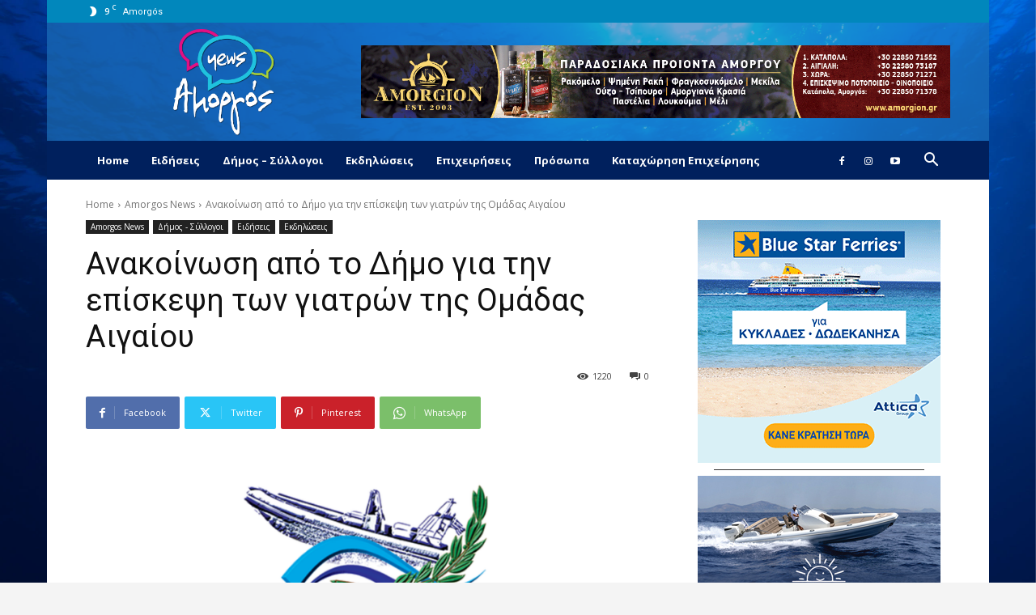

--- FILE ---
content_type: text/html; charset=UTF-8
request_url: https://www.amorgos-news.gr/%CE%B1%CE%BD%CE%B1%CE%BA%CE%BF%CE%AF%CE%BD%CF%89%CF%83%CE%B7-%CE%B1%CF%80%CF%8C-%CF%84%CE%BF-%CE%B4%CE%AE%CE%BC%CE%BF-%CE%B3%CE%B9%CE%B1-%CF%84%CE%B7%CE%BD-%CE%B5%CF%80%CE%AF%CF%83%CE%BA%CE%B5%CF%88/
body_size: 45192
content:
<!doctype html >
<!--[if IE 8]>    <html class="ie8" lang="en"> <![endif]-->
<!--[if IE 9]>    <html class="ie9" lang="en"> <![endif]-->
<!--[if gt IE 8]><!--> <html lang="en-US"> <!--<![endif]-->
<head>
    <title>Ανακοίνωση από το Δήμο για την επίσκεψη των γιατρών της Ομάδας Αιγαίου - AMORGOS-NEWS.GR | Για να μαθαίνεις πρώτος ό,τι συμβαίνει στο νησί!</title>
    <meta charset="UTF-8" />
    <meta name="viewport" content="width=device-width, initial-scale=1.0">
    <link rel="pingback" href="https://www.amorgos-news.gr/xmlrpc.php" />
    <meta name='robots' content='index, follow, max-image-preview:large, max-snippet:-1, max-video-preview:-1' />

	<!-- This site is optimized with the Yoast SEO plugin v23.1 - https://yoast.com/wordpress/plugins/seo/ -->
	<link rel="canonical" href="https://www.amorgos-news.gr/ανακοίνωση-από-το-δήμο-για-την-επίσκεψ/" />
	<meta property="og:locale" content="en_US" />
	<meta property="og:type" content="article" />
	<meta property="og:title" content="Ανακοίνωση από το Δήμο για την επίσκεψη των γιατρών της Ομάδας Αιγαίου - AMORGOS-NEWS.GR | Για να μαθαίνεις πρώτος ό,τι συμβαίνει στο νησί!" />
	<meta property="og:description" content="Σας ενημερώνουμε η Ομάδα Αιγαίου η οποία στηρίζει επί 23 συνεχή έτη τους κατοίκους των μικρών νησιών, πρόκειται να καταπλεύσει στην Αμοργό στις 14 Μαϊου. Θα πραγματοποιήσει ιατρεία ειδικοτήτων και θα λειτουργήσει ιατρεία προληπτικής διάγνωσης και αντιμετώπισης του γυναικολογικού καρκίνου και του καρκίνου του δέρματος, όπως επίσης και διάγνωσης παθήσεων του προστάτη και ουροποιογεννητικού. Για [&hellip;]" />
	<meta property="og:url" content="https://www.amorgos-news.gr/ανακοίνωση-από-το-δήμο-για-την-επίσκεψ/" />
	<meta property="og:site_name" content="AMORGOS-NEWS.GR | Για να μαθαίνεις πρώτος ό,τι συμβαίνει στο νησί!" />
	<meta property="article:published_time" content="2017-04-19T10:21:21+00:00" />
	<meta property="article:modified_time" content="2017-04-19T10:25:50+00:00" />
	<meta property="og:image" content="https://www.amorgos-news.gr/wp-content/uploads/2017/04/logo2.png" />
	<meta property="og:image:width" content="1100" />
	<meta property="og:image:height" content="500" />
	<meta property="og:image:type" content="image/png" />
	<meta name="author" content="Maria Vekri" />
	<meta name="twitter:label1" content="Written by" />
	<meta name="twitter:data1" content="Maria Vekri" />
	<script type="application/ld+json" class="yoast-schema-graph">{"@context":"https://schema.org","@graph":[{"@type":"WebPage","@id":"https://www.amorgos-news.gr/%ce%b1%ce%bd%ce%b1%ce%ba%ce%bf%ce%af%ce%bd%cf%89%cf%83%ce%b7-%ce%b1%cf%80%cf%8c-%cf%84%ce%bf-%ce%b4%ce%ae%ce%bc%ce%bf-%ce%b3%ce%b9%ce%b1-%cf%84%ce%b7%ce%bd-%ce%b5%cf%80%ce%af%cf%83%ce%ba%ce%b5%cf%88/","url":"https://www.amorgos-news.gr/%ce%b1%ce%bd%ce%b1%ce%ba%ce%bf%ce%af%ce%bd%cf%89%cf%83%ce%b7-%ce%b1%cf%80%cf%8c-%cf%84%ce%bf-%ce%b4%ce%ae%ce%bc%ce%bf-%ce%b3%ce%b9%ce%b1-%cf%84%ce%b7%ce%bd-%ce%b5%cf%80%ce%af%cf%83%ce%ba%ce%b5%cf%88/","name":"Ανακοίνωση από το Δήμο για την επίσκεψη των γιατρών της Ομάδας Αιγαίου - AMORGOS-NEWS.GR | Για να μαθαίνεις πρώτος ό,τι συμβαίνει στο νησί!","isPartOf":{"@id":"https://www.amorgos-news.gr/#website"},"primaryImageOfPage":{"@id":"https://www.amorgos-news.gr/%ce%b1%ce%bd%ce%b1%ce%ba%ce%bf%ce%af%ce%bd%cf%89%cf%83%ce%b7-%ce%b1%cf%80%cf%8c-%cf%84%ce%bf-%ce%b4%ce%ae%ce%bc%ce%bf-%ce%b3%ce%b9%ce%b1-%cf%84%ce%b7%ce%bd-%ce%b5%cf%80%ce%af%cf%83%ce%ba%ce%b5%cf%88/#primaryimage"},"image":{"@id":"https://www.amorgos-news.gr/%ce%b1%ce%bd%ce%b1%ce%ba%ce%bf%ce%af%ce%bd%cf%89%cf%83%ce%b7-%ce%b1%cf%80%cf%8c-%cf%84%ce%bf-%ce%b4%ce%ae%ce%bc%ce%bf-%ce%b3%ce%b9%ce%b1-%cf%84%ce%b7%ce%bd-%ce%b5%cf%80%ce%af%cf%83%ce%ba%ce%b5%cf%88/#primaryimage"},"thumbnailUrl":"https://www.amorgos-news.gr/wp-content/uploads/2017/04/logo2.png","datePublished":"2017-04-19T10:21:21+00:00","dateModified":"2017-04-19T10:25:50+00:00","author":{"@id":"https://www.amorgos-news.gr/#/schema/person/10188c212b9da3ff18f8e13fbfd9a175"},"breadcrumb":{"@id":"https://www.amorgos-news.gr/%ce%b1%ce%bd%ce%b1%ce%ba%ce%bf%ce%af%ce%bd%cf%89%cf%83%ce%b7-%ce%b1%cf%80%cf%8c-%cf%84%ce%bf-%ce%b4%ce%ae%ce%bc%ce%bf-%ce%b3%ce%b9%ce%b1-%cf%84%ce%b7%ce%bd-%ce%b5%cf%80%ce%af%cf%83%ce%ba%ce%b5%cf%88/#breadcrumb"},"inLanguage":"en-US","potentialAction":[{"@type":"ReadAction","target":["https://www.amorgos-news.gr/%ce%b1%ce%bd%ce%b1%ce%ba%ce%bf%ce%af%ce%bd%cf%89%cf%83%ce%b7-%ce%b1%cf%80%cf%8c-%cf%84%ce%bf-%ce%b4%ce%ae%ce%bc%ce%bf-%ce%b3%ce%b9%ce%b1-%cf%84%ce%b7%ce%bd-%ce%b5%cf%80%ce%af%cf%83%ce%ba%ce%b5%cf%88/"]}]},{"@type":"ImageObject","inLanguage":"en-US","@id":"https://www.amorgos-news.gr/%ce%b1%ce%bd%ce%b1%ce%ba%ce%bf%ce%af%ce%bd%cf%89%cf%83%ce%b7-%ce%b1%cf%80%cf%8c-%cf%84%ce%bf-%ce%b4%ce%ae%ce%bc%ce%bf-%ce%b3%ce%b9%ce%b1-%cf%84%ce%b7%ce%bd-%ce%b5%cf%80%ce%af%cf%83%ce%ba%ce%b5%cf%88/#primaryimage","url":"https://www.amorgos-news.gr/wp-content/uploads/2017/04/logo2.png","contentUrl":"https://www.amorgos-news.gr/wp-content/uploads/2017/04/logo2.png","width":1100,"height":500},{"@type":"BreadcrumbList","@id":"https://www.amorgos-news.gr/%ce%b1%ce%bd%ce%b1%ce%ba%ce%bf%ce%af%ce%bd%cf%89%cf%83%ce%b7-%ce%b1%cf%80%cf%8c-%cf%84%ce%bf-%ce%b4%ce%ae%ce%bc%ce%bf-%ce%b3%ce%b9%ce%b1-%cf%84%ce%b7%ce%bd-%ce%b5%cf%80%ce%af%cf%83%ce%ba%ce%b5%cf%88/#breadcrumb","itemListElement":[{"@type":"ListItem","position":1,"name":"Home","item":"https://www.amorgos-news.gr/"},{"@type":"ListItem","position":2,"name":"Ανακοίνωση από το Δήμο για την επίσκεψη των γιατρών της Ομάδας Αιγαίου"}]},{"@type":"WebSite","@id":"https://www.amorgos-news.gr/#website","url":"https://www.amorgos-news.gr/","name":"AMORGOS-NEWS.GR | Για να μαθαίνεις πρώτος ό,τι συμβαίνει στο νησί!","description":"Για να μαθαίνεις πρώτος ό,τι συμβαίνει στο νησί!","potentialAction":[{"@type":"SearchAction","target":{"@type":"EntryPoint","urlTemplate":"https://www.amorgos-news.gr/?s={search_term_string}"},"query-input":"required name=search_term_string"}],"inLanguage":"en-US"},{"@type":"Person","@id":"https://www.amorgos-news.gr/#/schema/person/10188c212b9da3ff18f8e13fbfd9a175","name":"Maria Vekri","url":"https://www.amorgos-news.gr/author/maria/"}]}</script>
	<!-- / Yoast SEO plugin. -->


<link rel='dns-prefetch' href='//fonts.googleapis.com' />
<link rel="alternate" type="application/rss+xml" title="AMORGOS-NEWS.GR | Για να μαθαίνεις πρώτος ό,τι συμβαίνει στο νησί! &raquo; Feed" href="https://www.amorgos-news.gr/feed/" />
<link rel="alternate" type="application/rss+xml" title="AMORGOS-NEWS.GR | Για να μαθαίνεις πρώτος ό,τι συμβαίνει στο νησί! &raquo; Comments Feed" href="https://www.amorgos-news.gr/comments/feed/" />
<link rel="alternate" type="application/rss+xml" title="AMORGOS-NEWS.GR | Για να μαθαίνεις πρώτος ό,τι συμβαίνει στο νησί! &raquo; Ανακοίνωση από το Δήμο για την επίσκεψη των γιατρών της Ομάδας Αιγαίου Comments Feed" href="https://www.amorgos-news.gr/%ce%b1%ce%bd%ce%b1%ce%ba%ce%bf%ce%af%ce%bd%cf%89%cf%83%ce%b7-%ce%b1%cf%80%cf%8c-%cf%84%ce%bf-%ce%b4%ce%ae%ce%bc%ce%bf-%ce%b3%ce%b9%ce%b1-%cf%84%ce%b7%ce%bd-%ce%b5%cf%80%ce%af%cf%83%ce%ba%ce%b5%cf%88/feed/" />
<script type="text/javascript">
/* <![CDATA[ */
window._wpemojiSettings = {"baseUrl":"https:\/\/s.w.org\/images\/core\/emoji\/15.0.3\/72x72\/","ext":".png","svgUrl":"https:\/\/s.w.org\/images\/core\/emoji\/15.0.3\/svg\/","svgExt":".svg","source":{"concatemoji":"https:\/\/www.amorgos-news.gr\/wp-includes\/js\/wp-emoji-release.min.js?ver=6.6.4"}};
/*! This file is auto-generated */
!function(i,n){var o,s,e;function c(e){try{var t={supportTests:e,timestamp:(new Date).valueOf()};sessionStorage.setItem(o,JSON.stringify(t))}catch(e){}}function p(e,t,n){e.clearRect(0,0,e.canvas.width,e.canvas.height),e.fillText(t,0,0);var t=new Uint32Array(e.getImageData(0,0,e.canvas.width,e.canvas.height).data),r=(e.clearRect(0,0,e.canvas.width,e.canvas.height),e.fillText(n,0,0),new Uint32Array(e.getImageData(0,0,e.canvas.width,e.canvas.height).data));return t.every(function(e,t){return e===r[t]})}function u(e,t,n){switch(t){case"flag":return n(e,"\ud83c\udff3\ufe0f\u200d\u26a7\ufe0f","\ud83c\udff3\ufe0f\u200b\u26a7\ufe0f")?!1:!n(e,"\ud83c\uddfa\ud83c\uddf3","\ud83c\uddfa\u200b\ud83c\uddf3")&&!n(e,"\ud83c\udff4\udb40\udc67\udb40\udc62\udb40\udc65\udb40\udc6e\udb40\udc67\udb40\udc7f","\ud83c\udff4\u200b\udb40\udc67\u200b\udb40\udc62\u200b\udb40\udc65\u200b\udb40\udc6e\u200b\udb40\udc67\u200b\udb40\udc7f");case"emoji":return!n(e,"\ud83d\udc26\u200d\u2b1b","\ud83d\udc26\u200b\u2b1b")}return!1}function f(e,t,n){var r="undefined"!=typeof WorkerGlobalScope&&self instanceof WorkerGlobalScope?new OffscreenCanvas(300,150):i.createElement("canvas"),a=r.getContext("2d",{willReadFrequently:!0}),o=(a.textBaseline="top",a.font="600 32px Arial",{});return e.forEach(function(e){o[e]=t(a,e,n)}),o}function t(e){var t=i.createElement("script");t.src=e,t.defer=!0,i.head.appendChild(t)}"undefined"!=typeof Promise&&(o="wpEmojiSettingsSupports",s=["flag","emoji"],n.supports={everything:!0,everythingExceptFlag:!0},e=new Promise(function(e){i.addEventListener("DOMContentLoaded",e,{once:!0})}),new Promise(function(t){var n=function(){try{var e=JSON.parse(sessionStorage.getItem(o));if("object"==typeof e&&"number"==typeof e.timestamp&&(new Date).valueOf()<e.timestamp+604800&&"object"==typeof e.supportTests)return e.supportTests}catch(e){}return null}();if(!n){if("undefined"!=typeof Worker&&"undefined"!=typeof OffscreenCanvas&&"undefined"!=typeof URL&&URL.createObjectURL&&"undefined"!=typeof Blob)try{var e="postMessage("+f.toString()+"("+[JSON.stringify(s),u.toString(),p.toString()].join(",")+"));",r=new Blob([e],{type:"text/javascript"}),a=new Worker(URL.createObjectURL(r),{name:"wpTestEmojiSupports"});return void(a.onmessage=function(e){c(n=e.data),a.terminate(),t(n)})}catch(e){}c(n=f(s,u,p))}t(n)}).then(function(e){for(var t in e)n.supports[t]=e[t],n.supports.everything=n.supports.everything&&n.supports[t],"flag"!==t&&(n.supports.everythingExceptFlag=n.supports.everythingExceptFlag&&n.supports[t]);n.supports.everythingExceptFlag=n.supports.everythingExceptFlag&&!n.supports.flag,n.DOMReady=!1,n.readyCallback=function(){n.DOMReady=!0}}).then(function(){return e}).then(function(){var e;n.supports.everything||(n.readyCallback(),(e=n.source||{}).concatemoji?t(e.concatemoji):e.wpemoji&&e.twemoji&&(t(e.twemoji),t(e.wpemoji)))}))}((window,document),window._wpemojiSettings);
/* ]]> */
</script>
<style id='wp-emoji-styles-inline-css' type='text/css'>

	img.wp-smiley, img.emoji {
		display: inline !important;
		border: none !important;
		box-shadow: none !important;
		height: 1em !important;
		width: 1em !important;
		margin: 0 0.07em !important;
		vertical-align: -0.1em !important;
		background: none !important;
		padding: 0 !important;
	}
</style>
<link rel='stylesheet' id='wp-block-library-css' href='https://www.amorgos-news.gr/wp-includes/css/dist/block-library/style.min.css?ver=6.6.4' type='text/css' media='all' />
<style id='classic-theme-styles-inline-css' type='text/css'>
/*! This file is auto-generated */
.wp-block-button__link{color:#fff;background-color:#32373c;border-radius:9999px;box-shadow:none;text-decoration:none;padding:calc(.667em + 2px) calc(1.333em + 2px);font-size:1.125em}.wp-block-file__button{background:#32373c;color:#fff;text-decoration:none}
</style>
<style id='global-styles-inline-css' type='text/css'>
:root{--wp--preset--aspect-ratio--square: 1;--wp--preset--aspect-ratio--4-3: 4/3;--wp--preset--aspect-ratio--3-4: 3/4;--wp--preset--aspect-ratio--3-2: 3/2;--wp--preset--aspect-ratio--2-3: 2/3;--wp--preset--aspect-ratio--16-9: 16/9;--wp--preset--aspect-ratio--9-16: 9/16;--wp--preset--color--black: #000000;--wp--preset--color--cyan-bluish-gray: #abb8c3;--wp--preset--color--white: #ffffff;--wp--preset--color--pale-pink: #f78da7;--wp--preset--color--vivid-red: #cf2e2e;--wp--preset--color--luminous-vivid-orange: #ff6900;--wp--preset--color--luminous-vivid-amber: #fcb900;--wp--preset--color--light-green-cyan: #7bdcb5;--wp--preset--color--vivid-green-cyan: #00d084;--wp--preset--color--pale-cyan-blue: #8ed1fc;--wp--preset--color--vivid-cyan-blue: #0693e3;--wp--preset--color--vivid-purple: #9b51e0;--wp--preset--gradient--vivid-cyan-blue-to-vivid-purple: linear-gradient(135deg,rgba(6,147,227,1) 0%,rgb(155,81,224) 100%);--wp--preset--gradient--light-green-cyan-to-vivid-green-cyan: linear-gradient(135deg,rgb(122,220,180) 0%,rgb(0,208,130) 100%);--wp--preset--gradient--luminous-vivid-amber-to-luminous-vivid-orange: linear-gradient(135deg,rgba(252,185,0,1) 0%,rgba(255,105,0,1) 100%);--wp--preset--gradient--luminous-vivid-orange-to-vivid-red: linear-gradient(135deg,rgba(255,105,0,1) 0%,rgb(207,46,46) 100%);--wp--preset--gradient--very-light-gray-to-cyan-bluish-gray: linear-gradient(135deg,rgb(238,238,238) 0%,rgb(169,184,195) 100%);--wp--preset--gradient--cool-to-warm-spectrum: linear-gradient(135deg,rgb(74,234,220) 0%,rgb(151,120,209) 20%,rgb(207,42,186) 40%,rgb(238,44,130) 60%,rgb(251,105,98) 80%,rgb(254,248,76) 100%);--wp--preset--gradient--blush-light-purple: linear-gradient(135deg,rgb(255,206,236) 0%,rgb(152,150,240) 100%);--wp--preset--gradient--blush-bordeaux: linear-gradient(135deg,rgb(254,205,165) 0%,rgb(254,45,45) 50%,rgb(107,0,62) 100%);--wp--preset--gradient--luminous-dusk: linear-gradient(135deg,rgb(255,203,112) 0%,rgb(199,81,192) 50%,rgb(65,88,208) 100%);--wp--preset--gradient--pale-ocean: linear-gradient(135deg,rgb(255,245,203) 0%,rgb(182,227,212) 50%,rgb(51,167,181) 100%);--wp--preset--gradient--electric-grass: linear-gradient(135deg,rgb(202,248,128) 0%,rgb(113,206,126) 100%);--wp--preset--gradient--midnight: linear-gradient(135deg,rgb(2,3,129) 0%,rgb(40,116,252) 100%);--wp--preset--font-size--small: 11px;--wp--preset--font-size--medium: 20px;--wp--preset--font-size--large: 32px;--wp--preset--font-size--x-large: 42px;--wp--preset--font-size--regular: 15px;--wp--preset--font-size--larger: 50px;--wp--preset--spacing--20: 0.44rem;--wp--preset--spacing--30: 0.67rem;--wp--preset--spacing--40: 1rem;--wp--preset--spacing--50: 1.5rem;--wp--preset--spacing--60: 2.25rem;--wp--preset--spacing--70: 3.38rem;--wp--preset--spacing--80: 5.06rem;--wp--preset--shadow--natural: 6px 6px 9px rgba(0, 0, 0, 0.2);--wp--preset--shadow--deep: 12px 12px 50px rgba(0, 0, 0, 0.4);--wp--preset--shadow--sharp: 6px 6px 0px rgba(0, 0, 0, 0.2);--wp--preset--shadow--outlined: 6px 6px 0px -3px rgba(255, 255, 255, 1), 6px 6px rgba(0, 0, 0, 1);--wp--preset--shadow--crisp: 6px 6px 0px rgba(0, 0, 0, 1);}:where(.is-layout-flex){gap: 0.5em;}:where(.is-layout-grid){gap: 0.5em;}body .is-layout-flex{display: flex;}.is-layout-flex{flex-wrap: wrap;align-items: center;}.is-layout-flex > :is(*, div){margin: 0;}body .is-layout-grid{display: grid;}.is-layout-grid > :is(*, div){margin: 0;}:where(.wp-block-columns.is-layout-flex){gap: 2em;}:where(.wp-block-columns.is-layout-grid){gap: 2em;}:where(.wp-block-post-template.is-layout-flex){gap: 1.25em;}:where(.wp-block-post-template.is-layout-grid){gap: 1.25em;}.has-black-color{color: var(--wp--preset--color--black) !important;}.has-cyan-bluish-gray-color{color: var(--wp--preset--color--cyan-bluish-gray) !important;}.has-white-color{color: var(--wp--preset--color--white) !important;}.has-pale-pink-color{color: var(--wp--preset--color--pale-pink) !important;}.has-vivid-red-color{color: var(--wp--preset--color--vivid-red) !important;}.has-luminous-vivid-orange-color{color: var(--wp--preset--color--luminous-vivid-orange) !important;}.has-luminous-vivid-amber-color{color: var(--wp--preset--color--luminous-vivid-amber) !important;}.has-light-green-cyan-color{color: var(--wp--preset--color--light-green-cyan) !important;}.has-vivid-green-cyan-color{color: var(--wp--preset--color--vivid-green-cyan) !important;}.has-pale-cyan-blue-color{color: var(--wp--preset--color--pale-cyan-blue) !important;}.has-vivid-cyan-blue-color{color: var(--wp--preset--color--vivid-cyan-blue) !important;}.has-vivid-purple-color{color: var(--wp--preset--color--vivid-purple) !important;}.has-black-background-color{background-color: var(--wp--preset--color--black) !important;}.has-cyan-bluish-gray-background-color{background-color: var(--wp--preset--color--cyan-bluish-gray) !important;}.has-white-background-color{background-color: var(--wp--preset--color--white) !important;}.has-pale-pink-background-color{background-color: var(--wp--preset--color--pale-pink) !important;}.has-vivid-red-background-color{background-color: var(--wp--preset--color--vivid-red) !important;}.has-luminous-vivid-orange-background-color{background-color: var(--wp--preset--color--luminous-vivid-orange) !important;}.has-luminous-vivid-amber-background-color{background-color: var(--wp--preset--color--luminous-vivid-amber) !important;}.has-light-green-cyan-background-color{background-color: var(--wp--preset--color--light-green-cyan) !important;}.has-vivid-green-cyan-background-color{background-color: var(--wp--preset--color--vivid-green-cyan) !important;}.has-pale-cyan-blue-background-color{background-color: var(--wp--preset--color--pale-cyan-blue) !important;}.has-vivid-cyan-blue-background-color{background-color: var(--wp--preset--color--vivid-cyan-blue) !important;}.has-vivid-purple-background-color{background-color: var(--wp--preset--color--vivid-purple) !important;}.has-black-border-color{border-color: var(--wp--preset--color--black) !important;}.has-cyan-bluish-gray-border-color{border-color: var(--wp--preset--color--cyan-bluish-gray) !important;}.has-white-border-color{border-color: var(--wp--preset--color--white) !important;}.has-pale-pink-border-color{border-color: var(--wp--preset--color--pale-pink) !important;}.has-vivid-red-border-color{border-color: var(--wp--preset--color--vivid-red) !important;}.has-luminous-vivid-orange-border-color{border-color: var(--wp--preset--color--luminous-vivid-orange) !important;}.has-luminous-vivid-amber-border-color{border-color: var(--wp--preset--color--luminous-vivid-amber) !important;}.has-light-green-cyan-border-color{border-color: var(--wp--preset--color--light-green-cyan) !important;}.has-vivid-green-cyan-border-color{border-color: var(--wp--preset--color--vivid-green-cyan) !important;}.has-pale-cyan-blue-border-color{border-color: var(--wp--preset--color--pale-cyan-blue) !important;}.has-vivid-cyan-blue-border-color{border-color: var(--wp--preset--color--vivid-cyan-blue) !important;}.has-vivid-purple-border-color{border-color: var(--wp--preset--color--vivid-purple) !important;}.has-vivid-cyan-blue-to-vivid-purple-gradient-background{background: var(--wp--preset--gradient--vivid-cyan-blue-to-vivid-purple) !important;}.has-light-green-cyan-to-vivid-green-cyan-gradient-background{background: var(--wp--preset--gradient--light-green-cyan-to-vivid-green-cyan) !important;}.has-luminous-vivid-amber-to-luminous-vivid-orange-gradient-background{background: var(--wp--preset--gradient--luminous-vivid-amber-to-luminous-vivid-orange) !important;}.has-luminous-vivid-orange-to-vivid-red-gradient-background{background: var(--wp--preset--gradient--luminous-vivid-orange-to-vivid-red) !important;}.has-very-light-gray-to-cyan-bluish-gray-gradient-background{background: var(--wp--preset--gradient--very-light-gray-to-cyan-bluish-gray) !important;}.has-cool-to-warm-spectrum-gradient-background{background: var(--wp--preset--gradient--cool-to-warm-spectrum) !important;}.has-blush-light-purple-gradient-background{background: var(--wp--preset--gradient--blush-light-purple) !important;}.has-blush-bordeaux-gradient-background{background: var(--wp--preset--gradient--blush-bordeaux) !important;}.has-luminous-dusk-gradient-background{background: var(--wp--preset--gradient--luminous-dusk) !important;}.has-pale-ocean-gradient-background{background: var(--wp--preset--gradient--pale-ocean) !important;}.has-electric-grass-gradient-background{background: var(--wp--preset--gradient--electric-grass) !important;}.has-midnight-gradient-background{background: var(--wp--preset--gradient--midnight) !important;}.has-small-font-size{font-size: var(--wp--preset--font-size--small) !important;}.has-medium-font-size{font-size: var(--wp--preset--font-size--medium) !important;}.has-large-font-size{font-size: var(--wp--preset--font-size--large) !important;}.has-x-large-font-size{font-size: var(--wp--preset--font-size--x-large) !important;}
:where(.wp-block-post-template.is-layout-flex){gap: 1.25em;}:where(.wp-block-post-template.is-layout-grid){gap: 1.25em;}
:where(.wp-block-columns.is-layout-flex){gap: 2em;}:where(.wp-block-columns.is-layout-grid){gap: 2em;}
:root :where(.wp-block-pullquote){font-size: 1.5em;line-height: 1.6;}
</style>
<link rel='stylesheet' id='contact-form-7-css' href='https://www.amorgos-news.gr/wp-content/plugins/contact-form-7/includes/css/styles.css?ver=5.9.7' type='text/css' media='all' />
<link rel='stylesheet' id='rs-plugin-settings-css' href='https://www.amorgos-news.gr/wp-content/plugins/revslider/public/assets/css/rs6.css?ver=6.1.4' type='text/css' media='all' />
<style id='rs-plugin-settings-inline-css' type='text/css'>
#rs-demo-id {}
</style>
<link rel='stylesheet' id='td-plugin-multi-purpose-css' href='https://www.amorgos-news.gr/wp-content/plugins/td-composer/td-multi-purpose/style.css?ver=72f925014dc5642945728092f057897e' type='text/css' media='all' />
<link rel='stylesheet' id='google-fonts-style-css' href='https://fonts.googleapis.com/css?family=Open+Sans%3A400%2C600%2C700%2C300%7CRoboto%3A400%2C600%2C700%2C300&#038;display=swap&#038;ver=12.6.6' type='text/css' media='all' />
<link rel='stylesheet' id='td-theme-css' href='https://www.amorgos-news.gr/wp-content/themes/Newspaper/style.css?ver=12.6.6' type='text/css' media='all' />
<style id='td-theme-inline-css' type='text/css'>@media (max-width:767px){.td-header-desktop-wrap{display:none}}@media (min-width:767px){.td-header-mobile-wrap{display:none}}</style>
<link rel='stylesheet' id='td-theme-child-css' href='https://www.amorgos-news.gr/wp-content/themes/Newspaper-child/style.css?ver=12.6.6c' type='text/css' media='all' />
<link rel='stylesheet' id='wp_review-style-css' href='https://www.amorgos-news.gr/wp-content/plugins/wp-review/public/css/wp-review.css?ver=5.3.5' type='text/css' media='all' />
<link rel='stylesheet' id='td-legacy-framework-front-style-css' href='https://www.amorgos-news.gr/wp-content/plugins/td-composer/legacy/Newspaper/assets/css/td_legacy_main.css?ver=72f925014dc5642945728092f057897e' type='text/css' media='all' />
<link rel='stylesheet' id='td-standard-pack-framework-front-style-css' href='https://www.amorgos-news.gr/wp-content/plugins/td-standard-pack/Newspaper/assets/css/td_standard_pack_main.css?ver=8f2d47acef43f76b1dfa75a39c0fe3df' type='text/css' media='all' />
<link rel='stylesheet' id='tdb_style_cloud_templates_front-css' href='https://www.amorgos-news.gr/wp-content/plugins/td-cloud-library/assets/css/tdb_main.css?ver=b379c96c54343541fd8742379a419361' type='text/css' media='all' />
<script type="text/javascript" src="https://www.amorgos-news.gr/wp-includes/js/jquery/jquery.min.js?ver=3.7.1" id="jquery-core-js"></script>
<script type="text/javascript" src="https://www.amorgos-news.gr/wp-includes/js/jquery/jquery-migrate.min.js?ver=3.4.1" id="jquery-migrate-js"></script>
<script type="text/javascript" src="https://www.amorgos-news.gr/wp-content/plugins/revslider/public/assets/js/revolution.tools.min.js?ver=6.0" id="tp-tools-js"></script>
<script type="text/javascript" src="https://www.amorgos-news.gr/wp-content/plugins/revslider/public/assets/js/rs6.min.js?ver=6.1.4" id="revmin-js"></script>
<link rel="https://api.w.org/" href="https://www.amorgos-news.gr/wp-json/" /><link rel="alternate" title="JSON" type="application/json" href="https://www.amorgos-news.gr/wp-json/wp/v2/posts/16476" /><link rel="EditURI" type="application/rsd+xml" title="RSD" href="https://www.amorgos-news.gr/xmlrpc.php?rsd" />
<meta name="generator" content="WordPress 6.6.4" />
<link rel='shortlink' href='https://www.amorgos-news.gr/?p=16476' />
<link rel="alternate" title="oEmbed (JSON)" type="application/json+oembed" href="https://www.amorgos-news.gr/wp-json/oembed/1.0/embed?url=https%3A%2F%2Fwww.amorgos-news.gr%2F%25ce%25b1%25ce%25bd%25ce%25b1%25ce%25ba%25ce%25bf%25ce%25af%25ce%25bd%25cf%2589%25cf%2583%25ce%25b7-%25ce%25b1%25cf%2580%25cf%258c-%25cf%2584%25ce%25bf-%25ce%25b4%25ce%25ae%25ce%25bc%25ce%25bf-%25ce%25b3%25ce%25b9%25ce%25b1-%25cf%2584%25ce%25b7%25ce%25bd-%25ce%25b5%25cf%2580%25ce%25af%25cf%2583%25ce%25ba%25ce%25b5%25cf%2588%2F" />
<link rel="alternate" title="oEmbed (XML)" type="text/xml+oembed" href="https://www.amorgos-news.gr/wp-json/oembed/1.0/embed?url=https%3A%2F%2Fwww.amorgos-news.gr%2F%25ce%25b1%25ce%25bd%25ce%25b1%25ce%25ba%25ce%25bf%25ce%25af%25ce%25bd%25cf%2589%25cf%2583%25ce%25b7-%25ce%25b1%25cf%2580%25cf%258c-%25cf%2584%25ce%25bf-%25ce%25b4%25ce%25ae%25ce%25bc%25ce%25bf-%25ce%25b3%25ce%25b9%25ce%25b1-%25cf%2584%25ce%25b7%25ce%25bd-%25ce%25b5%25cf%2580%25ce%25af%25cf%2583%25ce%25ba%25ce%25b5%25cf%2588%2F&#038;format=xml" />

<!-- This site is using AdRotate v5.13.2 to display their advertisements - https://ajdg.solutions/ -->
<!-- AdRotate CSS -->
<style type="text/css" media="screen">
	.g { margin:0px; padding:0px; overflow:hidden; line-height:1; zoom:1; }
	.g img { height:auto; }
	.g-col { position:relative; float:left; }
	.g-col:first-child { margin-left: 0; }
	.g-col:last-child { margin-right: 0; }
	@media only screen and (max-width: 480px) {
		.g-col, .g-dyn, .g-single { width:100%; margin-left:0; margin-right:0; }
	}
</style>
<!-- /AdRotate CSS -->


		<!-- GA Google Analytics @ https://m0n.co/ga -->
		<script>
			(function(i,s,o,g,r,a,m){i['GoogleAnalyticsObject']=r;i[r]=i[r]||function(){
			(i[r].q=i[r].q||[]).push(arguments)},i[r].l=1*new Date();a=s.createElement(o),
			m=s.getElementsByTagName(o)[0];a.async=1;a.src=g;m.parentNode.insertBefore(a,m)
			})(window,document,'script','https://www.google-analytics.com/analytics.js','ga');
			ga('create', 'UA-415904-85', 'auto');
			ga('send', 'pageview');
		</script>

	    <script>
        window.tdb_global_vars = {"wpRestUrl":"https:\/\/www.amorgos-news.gr\/wp-json\/","permalinkStructure":"\/%postname%\/"};
        window.tdb_p_autoload_vars = {"isAjax":false,"isAdminBarShowing":false,"autoloadScrollPercent":20,"postAutoloadStatus":"off","origPostEditUrl":null};
    </script>
    
    <style id="tdb-global-colors">:root{--accent-color:#fff}</style>

    
	<meta name="generator" content="Powered by Slider Revolution 6.1.4 - responsive, Mobile-Friendly Slider Plugin for WordPress with comfortable drag and drop interface." />

<!-- JS generated by theme -->

<script type="text/javascript" id="td-generated-header-js">
    
    

	    var tdBlocksArray = []; //here we store all the items for the current page

	    // td_block class - each ajax block uses a object of this class for requests
	    function tdBlock() {
		    this.id = '';
		    this.block_type = 1; //block type id (1-234 etc)
		    this.atts = '';
		    this.td_column_number = '';
		    this.td_current_page = 1; //
		    this.post_count = 0; //from wp
		    this.found_posts = 0; //from wp
		    this.max_num_pages = 0; //from wp
		    this.td_filter_value = ''; //current live filter value
		    this.is_ajax_running = false;
		    this.td_user_action = ''; // load more or infinite loader (used by the animation)
		    this.header_color = '';
		    this.ajax_pagination_infinite_stop = ''; //show load more at page x
	    }

        // td_js_generator - mini detector
        ( function () {
            var htmlTag = document.getElementsByTagName("html")[0];

	        if ( navigator.userAgent.indexOf("MSIE 10.0") > -1 ) {
                htmlTag.className += ' ie10';
            }

            if ( !!navigator.userAgent.match(/Trident.*rv\:11\./) ) {
                htmlTag.className += ' ie11';
            }

	        if ( navigator.userAgent.indexOf("Edge") > -1 ) {
                htmlTag.className += ' ieEdge';
            }

            if ( /(iPad|iPhone|iPod)/g.test(navigator.userAgent) ) {
                htmlTag.className += ' td-md-is-ios';
            }

            var user_agent = navigator.userAgent.toLowerCase();
            if ( user_agent.indexOf("android") > -1 ) {
                htmlTag.className += ' td-md-is-android';
            }

            if ( -1 !== navigator.userAgent.indexOf('Mac OS X')  ) {
                htmlTag.className += ' td-md-is-os-x';
            }

            if ( /chrom(e|ium)/.test(navigator.userAgent.toLowerCase()) ) {
               htmlTag.className += ' td-md-is-chrome';
            }

            if ( -1 !== navigator.userAgent.indexOf('Firefox') ) {
                htmlTag.className += ' td-md-is-firefox';
            }

            if ( -1 !== navigator.userAgent.indexOf('Safari') && -1 === navigator.userAgent.indexOf('Chrome') ) {
                htmlTag.className += ' td-md-is-safari';
            }

            if( -1 !== navigator.userAgent.indexOf('IEMobile') ){
                htmlTag.className += ' td-md-is-iemobile';
            }

        })();

        var tdLocalCache = {};

        ( function () {
            "use strict";

            tdLocalCache = {
                data: {},
                remove: function (resource_id) {
                    delete tdLocalCache.data[resource_id];
                },
                exist: function (resource_id) {
                    return tdLocalCache.data.hasOwnProperty(resource_id) && tdLocalCache.data[resource_id] !== null;
                },
                get: function (resource_id) {
                    return tdLocalCache.data[resource_id];
                },
                set: function (resource_id, cachedData) {
                    tdLocalCache.remove(resource_id);
                    tdLocalCache.data[resource_id] = cachedData;
                }
            };
        })();

    
    
var td_viewport_interval_list=[{"limitBottom":767,"sidebarWidth":228},{"limitBottom":1018,"sidebarWidth":300},{"limitBottom":1140,"sidebarWidth":324}];
var td_animation_stack_effect="type0";
var tds_animation_stack=true;
var td_animation_stack_specific_selectors=".entry-thumb, img, .td-lazy-img";
var td_animation_stack_general_selectors=".td-animation-stack img, .td-animation-stack .entry-thumb, .post img, .td-animation-stack .td-lazy-img";
var tds_general_modal_image="yes";
var tdc_is_installed="yes";
var td_ajax_url="https:\/\/www.amorgos-news.gr\/wp-admin\/admin-ajax.php?td_theme_name=Newspaper&v=12.6.6";
var td_get_template_directory_uri="https:\/\/www.amorgos-news.gr\/wp-content\/plugins\/td-composer\/legacy\/common";
var tds_snap_menu="";
var tds_logo_on_sticky="";
var tds_header_style="3";
var td_please_wait="Please wait...";
var td_email_user_pass_incorrect="User or password incorrect!";
var td_email_user_incorrect="Email or username incorrect!";
var td_email_incorrect="Email incorrect!";
var td_user_incorrect="Username incorrect!";
var td_email_user_empty="Email or username empty!";
var td_pass_empty="Pass empty!";
var td_pass_pattern_incorrect="Invalid Pass Pattern!";
var td_retype_pass_incorrect="Retyped Pass incorrect!";
var tds_more_articles_on_post_enable="";
var tds_more_articles_on_post_time_to_wait="";
var tds_more_articles_on_post_pages_distance_from_top=0;
var tds_captcha="";
var tds_theme_color_site_wide="#4db2ec";
var tds_smart_sidebar="";
var tdThemeName="Newspaper";
var tdThemeNameWl="Newspaper";
var td_magnific_popup_translation_tPrev="Previous (Left arrow key)";
var td_magnific_popup_translation_tNext="Next (Right arrow key)";
var td_magnific_popup_translation_tCounter="%curr% of %total%";
var td_magnific_popup_translation_ajax_tError="The content from %url% could not be loaded.";
var td_magnific_popup_translation_image_tError="The image #%curr% could not be loaded.";
var tdBlockNonce="c745007bad";
var tdMobileMenu="enabled";
var tdMobileSearch="enabled";
var tdDateNamesI18n={"month_names":["January","February","March","April","May","June","July","August","September","October","November","December"],"month_names_short":["Jan","Feb","Mar","Apr","May","Jun","Jul","Aug","Sep","Oct","Nov","Dec"],"day_names":["Sunday","Monday","Tuesday","Wednesday","Thursday","Friday","Saturday"],"day_names_short":["Sun","Mon","Tue","Wed","Thu","Fri","Sat"]};
var tdb_modal_confirm="Save";
var tdb_modal_cancel="Cancel";
var tdb_modal_confirm_alt="Yes";
var tdb_modal_cancel_alt="No";
var td_deploy_mode="deploy";
var td_ad_background_click_link="";
var td_ad_background_click_target="";
</script>


<!-- Header style compiled by theme -->

<style>.td-menu-background,.td-search-background{background-image:url('https://localhost:8080/amorgosnewsv1/wp-content/uploads/2020/01/mobile-bg.jpg')}ul.sf-menu>.menu-item>a{font-size:13px}.sf-menu ul .menu-item a{font-size:13px}.td-page-title,.td-category-title-holder .td-page-title{font-size:13px}.white-popup-block:before{background-image:url('https://localhost:8080/amorgosnewsv1/wp-content/uploads/2020/01/login-mod.jpg')}:root{--td_mobile_gradient_one_mob:rgba(0,0,0,0.5);--td_mobile_gradient_two_mob:rgba(0,0,0,0.6)}.td-header-wrap .td-header-top-menu-full,.td-header-wrap .top-header-menu .sub-menu,.tdm-header-style-1.td-header-wrap .td-header-top-menu-full,.tdm-header-style-1.td-header-wrap .top-header-menu .sub-menu,.tdm-header-style-2.td-header-wrap .td-header-top-menu-full,.tdm-header-style-2.td-header-wrap .top-header-menu .sub-menu,.tdm-header-style-3.td-header-wrap .td-header-top-menu-full,.tdm-header-style-3.td-header-wrap .top-header-menu .sub-menu{background-color:#0187bc}.td-header-style-8 .td-header-top-menu-full{background-color:transparent}.td-header-style-8 .td-header-top-menu-full .td-header-top-menu{background-color:#0187bc;padding-left:15px;padding-right:15px}.td-header-wrap .td-header-top-menu-full .td-header-top-menu,.td-header-wrap .td-header-top-menu-full{border-bottom:none}.td-header-wrap .td-header-menu-wrap-full,.td-header-menu-wrap.td-affix,.td-header-style-3 .td-header-main-menu,.td-header-style-3 .td-affix .td-header-main-menu,.td-header-style-4 .td-header-main-menu,.td-header-style-4 .td-affix .td-header-main-menu,.td-header-style-8 .td-header-menu-wrap.td-affix,.td-header-style-8 .td-header-top-menu-full{background-color:#00205d}.td-boxed-layout .td-header-style-3 .td-header-menu-wrap,.td-boxed-layout .td-header-style-4 .td-header-menu-wrap,.td-header-style-3 .td_stretch_content .td-header-menu-wrap,.td-header-style-4 .td_stretch_content .td-header-menu-wrap{background-color:#00205d!important}@media (min-width:1019px){.td-header-style-1 .td-header-sp-recs,.td-header-style-1 .td-header-sp-logo{margin-bottom:28px}}@media (min-width:768px) and (max-width:1018px){.td-header-style-1 .td-header-sp-recs,.td-header-style-1 .td-header-sp-logo{margin-bottom:14px}}.td-header-style-7 .td-header-top-menu{border-bottom:none}.sf-menu>.current-menu-item>a:after,.sf-menu>.current-menu-ancestor>a:after,.sf-menu>.current-category-ancestor>a:after,.sf-menu>li:hover>a:after,.sf-menu>.sfHover>a:after,.td_block_mega_menu .td-next-prev-wrap a:hover,.td-mega-span .td-post-category:hover,.td-header-wrap .black-menu .sf-menu>li>a:hover,.td-header-wrap .black-menu .sf-menu>.current-menu-ancestor>a,.td-header-wrap .black-menu .sf-menu>.sfHover>a,.td-header-wrap .black-menu .sf-menu>.current-menu-item>a,.td-header-wrap .black-menu .sf-menu>.current-menu-ancestor>a,.td-header-wrap .black-menu .sf-menu>.current-category-ancestor>a,.tdm-menu-active-style5 .tdm-header .td-header-menu-wrap .sf-menu>.current-menu-item>a,.tdm-menu-active-style5 .tdm-header .td-header-menu-wrap .sf-menu>.current-menu-ancestor>a,.tdm-menu-active-style5 .tdm-header .td-header-menu-wrap .sf-menu>.current-category-ancestor>a,.tdm-menu-active-style5 .tdm-header .td-header-menu-wrap .sf-menu>li>a:hover,.tdm-menu-active-style5 .tdm-header .td-header-menu-wrap .sf-menu>.sfHover>a{background-color:#0187bc}.td_block_mega_menu .td-next-prev-wrap a:hover,.tdm-menu-active-style4 .tdm-header .sf-menu>.current-menu-item>a,.tdm-menu-active-style4 .tdm-header .sf-menu>.current-menu-ancestor>a,.tdm-menu-active-style4 .tdm-header .sf-menu>.current-category-ancestor>a,.tdm-menu-active-style4 .tdm-header .sf-menu>li>a:hover,.tdm-menu-active-style4 .tdm-header .sf-menu>.sfHover>a{border-color:#0187bc}.header-search-wrap .td-drop-down-search:before{border-color:transparent transparent #0187bc transparent}.td_mega_menu_sub_cats .cur-sub-cat,.td_mod_mega_menu:hover .entry-title a,.td-theme-wrap .sf-menu ul .td-menu-item>a:hover,.td-theme-wrap .sf-menu ul .sfHover>a,.td-theme-wrap .sf-menu ul .current-menu-ancestor>a,.td-theme-wrap .sf-menu ul .current-category-ancestor>a,.td-theme-wrap .sf-menu ul .current-menu-item>a,.tdm-menu-active-style3 .tdm-header.td-header-wrap .sf-menu>.current-menu-item>a,.tdm-menu-active-style3 .tdm-header.td-header-wrap .sf-menu>.current-menu-ancestor>a,.tdm-menu-active-style3 .tdm-header.td-header-wrap .sf-menu>.current-category-ancestor>a,.tdm-menu-active-style3 .tdm-header.td-header-wrap .sf-menu>li>a:hover,.tdm-menu-active-style3 .tdm-header.td-header-wrap .sf-menu>.sfHover>a{color:#0187bc}ul.sf-menu>.td-menu-item>a,.td-theme-wrap .td-header-menu-social{font-size:13px}.sf-menu ul .td-menu-item a{font-size:13px}.td-banner-wrap-full,.td-header-style-11 .td-logo-wrap-full{background-color:rgba(30,115,190,0.65)}.td-header-style-11 .td-logo-wrap-full{border-bottom:0}@media (min-width:1019px){.td-header-style-2 .td-header-sp-recs,.td-header-style-5 .td-a-rec-id-header>div,.td-header-style-5 .td-g-rec-id-header>.adsbygoogle,.td-header-style-6 .td-a-rec-id-header>div,.td-header-style-6 .td-g-rec-id-header>.adsbygoogle,.td-header-style-7 .td-a-rec-id-header>div,.td-header-style-7 .td-g-rec-id-header>.adsbygoogle,.td-header-style-8 .td-a-rec-id-header>div,.td-header-style-8 .td-g-rec-id-header>.adsbygoogle,.td-header-style-12 .td-a-rec-id-header>div,.td-header-style-12 .td-g-rec-id-header>.adsbygoogle{margin-bottom:24px!important}}@media (min-width:768px) and (max-width:1018px){.td-header-style-2 .td-header-sp-recs,.td-header-style-5 .td-a-rec-id-header>div,.td-header-style-5 .td-g-rec-id-header>.adsbygoogle,.td-header-style-6 .td-a-rec-id-header>div,.td-header-style-6 .td-g-rec-id-header>.adsbygoogle,.td-header-style-7 .td-a-rec-id-header>div,.td-header-style-7 .td-g-rec-id-header>.adsbygoogle,.td-header-style-8 .td-a-rec-id-header>div,.td-header-style-8 .td-g-rec-id-header>.adsbygoogle,.td-header-style-12 .td-a-rec-id-header>div,.td-header-style-12 .td-g-rec-id-header>.adsbygoogle{margin-bottom:14px!important}}body{background-color:#f4f4f4}.td-menu-background,.td-search-background{background-image:url('https://localhost:8080/amorgosnewsv1/wp-content/uploads/2020/01/mobile-bg.jpg')}ul.sf-menu>.menu-item>a{font-size:13px}.sf-menu ul .menu-item a{font-size:13px}.td-page-title,.td-category-title-holder .td-page-title{font-size:13px}.white-popup-block:before{background-image:url('https://localhost:8080/amorgosnewsv1/wp-content/uploads/2020/01/login-mod.jpg')}:root{--td_mobile_gradient_one_mob:rgba(0,0,0,0.5);--td_mobile_gradient_two_mob:rgba(0,0,0,0.6)}.td-header-wrap .td-header-top-menu-full,.td-header-wrap .top-header-menu .sub-menu,.tdm-header-style-1.td-header-wrap .td-header-top-menu-full,.tdm-header-style-1.td-header-wrap .top-header-menu .sub-menu,.tdm-header-style-2.td-header-wrap .td-header-top-menu-full,.tdm-header-style-2.td-header-wrap .top-header-menu .sub-menu,.tdm-header-style-3.td-header-wrap .td-header-top-menu-full,.tdm-header-style-3.td-header-wrap .top-header-menu .sub-menu{background-color:#0187bc}.td-header-style-8 .td-header-top-menu-full{background-color:transparent}.td-header-style-8 .td-header-top-menu-full .td-header-top-menu{background-color:#0187bc;padding-left:15px;padding-right:15px}.td-header-wrap .td-header-top-menu-full .td-header-top-menu,.td-header-wrap .td-header-top-menu-full{border-bottom:none}.td-header-wrap .td-header-menu-wrap-full,.td-header-menu-wrap.td-affix,.td-header-style-3 .td-header-main-menu,.td-header-style-3 .td-affix .td-header-main-menu,.td-header-style-4 .td-header-main-menu,.td-header-style-4 .td-affix .td-header-main-menu,.td-header-style-8 .td-header-menu-wrap.td-affix,.td-header-style-8 .td-header-top-menu-full{background-color:#00205d}.td-boxed-layout .td-header-style-3 .td-header-menu-wrap,.td-boxed-layout .td-header-style-4 .td-header-menu-wrap,.td-header-style-3 .td_stretch_content .td-header-menu-wrap,.td-header-style-4 .td_stretch_content .td-header-menu-wrap{background-color:#00205d!important}@media (min-width:1019px){.td-header-style-1 .td-header-sp-recs,.td-header-style-1 .td-header-sp-logo{margin-bottom:28px}}@media (min-width:768px) and (max-width:1018px){.td-header-style-1 .td-header-sp-recs,.td-header-style-1 .td-header-sp-logo{margin-bottom:14px}}.td-header-style-7 .td-header-top-menu{border-bottom:none}.sf-menu>.current-menu-item>a:after,.sf-menu>.current-menu-ancestor>a:after,.sf-menu>.current-category-ancestor>a:after,.sf-menu>li:hover>a:after,.sf-menu>.sfHover>a:after,.td_block_mega_menu .td-next-prev-wrap a:hover,.td-mega-span .td-post-category:hover,.td-header-wrap .black-menu .sf-menu>li>a:hover,.td-header-wrap .black-menu .sf-menu>.current-menu-ancestor>a,.td-header-wrap .black-menu .sf-menu>.sfHover>a,.td-header-wrap .black-menu .sf-menu>.current-menu-item>a,.td-header-wrap .black-menu .sf-menu>.current-menu-ancestor>a,.td-header-wrap .black-menu .sf-menu>.current-category-ancestor>a,.tdm-menu-active-style5 .tdm-header .td-header-menu-wrap .sf-menu>.current-menu-item>a,.tdm-menu-active-style5 .tdm-header .td-header-menu-wrap .sf-menu>.current-menu-ancestor>a,.tdm-menu-active-style5 .tdm-header .td-header-menu-wrap .sf-menu>.current-category-ancestor>a,.tdm-menu-active-style5 .tdm-header .td-header-menu-wrap .sf-menu>li>a:hover,.tdm-menu-active-style5 .tdm-header .td-header-menu-wrap .sf-menu>.sfHover>a{background-color:#0187bc}.td_block_mega_menu .td-next-prev-wrap a:hover,.tdm-menu-active-style4 .tdm-header .sf-menu>.current-menu-item>a,.tdm-menu-active-style4 .tdm-header .sf-menu>.current-menu-ancestor>a,.tdm-menu-active-style4 .tdm-header .sf-menu>.current-category-ancestor>a,.tdm-menu-active-style4 .tdm-header .sf-menu>li>a:hover,.tdm-menu-active-style4 .tdm-header .sf-menu>.sfHover>a{border-color:#0187bc}.header-search-wrap .td-drop-down-search:before{border-color:transparent transparent #0187bc transparent}.td_mega_menu_sub_cats .cur-sub-cat,.td_mod_mega_menu:hover .entry-title a,.td-theme-wrap .sf-menu ul .td-menu-item>a:hover,.td-theme-wrap .sf-menu ul .sfHover>a,.td-theme-wrap .sf-menu ul .current-menu-ancestor>a,.td-theme-wrap .sf-menu ul .current-category-ancestor>a,.td-theme-wrap .sf-menu ul .current-menu-item>a,.tdm-menu-active-style3 .tdm-header.td-header-wrap .sf-menu>.current-menu-item>a,.tdm-menu-active-style3 .tdm-header.td-header-wrap .sf-menu>.current-menu-ancestor>a,.tdm-menu-active-style3 .tdm-header.td-header-wrap .sf-menu>.current-category-ancestor>a,.tdm-menu-active-style3 .tdm-header.td-header-wrap .sf-menu>li>a:hover,.tdm-menu-active-style3 .tdm-header.td-header-wrap .sf-menu>.sfHover>a{color:#0187bc}ul.sf-menu>.td-menu-item>a,.td-theme-wrap .td-header-menu-social{font-size:13px}.sf-menu ul .td-menu-item a{font-size:13px}.td-banner-wrap-full,.td-header-style-11 .td-logo-wrap-full{background-color:rgba(30,115,190,0.65)}.td-header-style-11 .td-logo-wrap-full{border-bottom:0}@media (min-width:1019px){.td-header-style-2 .td-header-sp-recs,.td-header-style-5 .td-a-rec-id-header>div,.td-header-style-5 .td-g-rec-id-header>.adsbygoogle,.td-header-style-6 .td-a-rec-id-header>div,.td-header-style-6 .td-g-rec-id-header>.adsbygoogle,.td-header-style-7 .td-a-rec-id-header>div,.td-header-style-7 .td-g-rec-id-header>.adsbygoogle,.td-header-style-8 .td-a-rec-id-header>div,.td-header-style-8 .td-g-rec-id-header>.adsbygoogle,.td-header-style-12 .td-a-rec-id-header>div,.td-header-style-12 .td-g-rec-id-header>.adsbygoogle{margin-bottom:24px!important}}@media (min-width:768px) and (max-width:1018px){.td-header-style-2 .td-header-sp-recs,.td-header-style-5 .td-a-rec-id-header>div,.td-header-style-5 .td-g-rec-id-header>.adsbygoogle,.td-header-style-6 .td-a-rec-id-header>div,.td-header-style-6 .td-g-rec-id-header>.adsbygoogle,.td-header-style-7 .td-a-rec-id-header>div,.td-header-style-7 .td-g-rec-id-header>.adsbygoogle,.td-header-style-8 .td-a-rec-id-header>div,.td-header-style-8 .td-g-rec-id-header>.adsbygoogle,.td-header-style-12 .td-a-rec-id-header>div,.td-header-style-12 .td-g-rec-id-header>.adsbygoogle{margin-bottom:14px!important}}</style>

<link rel="icon" href="https://www.amorgos-news.gr/wp-content/uploads/2020/04/cropped-logo-32x32.jpg" sizes="32x32" />
<link rel="icon" href="https://www.amorgos-news.gr/wp-content/uploads/2020/04/cropped-logo-192x192.jpg" sizes="192x192" />
<link rel="apple-touch-icon" href="https://www.amorgos-news.gr/wp-content/uploads/2020/04/cropped-logo-180x180.jpg" />
<meta name="msapplication-TileImage" content="https://www.amorgos-news.gr/wp-content/uploads/2020/04/cropped-logo-270x270.jpg" />
<script type="text/javascript">function setREVStartSize(t){try{var h,e=document.getElementById(t.c).parentNode.offsetWidth;if(e=0===e||isNaN(e)?window.innerWidth:e,t.tabw=void 0===t.tabw?0:parseInt(t.tabw),t.thumbw=void 0===t.thumbw?0:parseInt(t.thumbw),t.tabh=void 0===t.tabh?0:parseInt(t.tabh),t.thumbh=void 0===t.thumbh?0:parseInt(t.thumbh),t.tabhide=void 0===t.tabhide?0:parseInt(t.tabhide),t.thumbhide=void 0===t.thumbhide?0:parseInt(t.thumbhide),t.mh=void 0===t.mh||""==t.mh||"auto"===t.mh?0:parseInt(t.mh,0),"fullscreen"===t.layout||"fullscreen"===t.l)h=Math.max(t.mh,window.innerHeight);else{for(var i in t.gw=Array.isArray(t.gw)?t.gw:[t.gw],t.rl)void 0!==t.gw[i]&&0!==t.gw[i]||(t.gw[i]=t.gw[i-1]);for(var i in t.gh=void 0===t.el||""===t.el||Array.isArray(t.el)&&0==t.el.length?t.gh:t.el,t.gh=Array.isArray(t.gh)?t.gh:[t.gh],t.rl)void 0!==t.gh[i]&&0!==t.gh[i]||(t.gh[i]=t.gh[i-1]);var r,a=new Array(t.rl.length),n=0;for(var i in t.tabw=t.tabhide>=e?0:t.tabw,t.thumbw=t.thumbhide>=e?0:t.thumbw,t.tabh=t.tabhide>=e?0:t.tabh,t.thumbh=t.thumbhide>=e?0:t.thumbh,t.rl)a[i]=t.rl[i]<window.innerWidth?0:t.rl[i];for(var i in r=a[0],a)r>a[i]&&0<a[i]&&(r=a[i],n=i);var d=e>t.gw[n]+t.tabw+t.thumbw?1:(e-(t.tabw+t.thumbw))/t.gw[n];h=t.gh[n]*d+(t.tabh+t.thumbh)}void 0===window.rs_init_css&&(window.rs_init_css=document.head.appendChild(document.createElement("style"))),document.getElementById(t.c).height=h,window.rs_init_css.innerHTML+="#"+t.c+"_wrapper { height: "+h+"px }"}catch(t){console.log("Failure at Presize of Slider:"+t)}};</script>
		<style type="text/css" id="wp-custom-css">
			/* Banners @homepage */
.td_block_wrap {
    margin-bottom: 10px !important;
}

.td-a-rec-id-custom-spot:after{
	content: "";
	border-bottom: 1px solid #333;
	position: absolute;
  bottom: -3px;
	left: 0;
	right: 0;
  width   : 80%;
	margin: 0 auto;
}

.entry-date{
	display: block !important
}

.content-column.one_half{
	padding-right: 10px;
width: 50%;
float: left;
}

.wpcf7-form-control.wpcf7-select {
  padding: 6px;
}

/* Best of Amorgos section hide meta infos */
.homepage-best-of-amorgos .td-module-meta-info,
.single-post-best-of-amorgos .td-module-meta-info {
	display: none
}		</style>
		
<!-- Button style compiled by theme -->

<style></style>

	<style id="tdw-css-placeholder"></style></head>

<body data-rsssl=1 class="post-template-default single single-post postid-16476 single-format-standard td-standard-pack ------ global-block-template-1 tdb_template_27687 tdb-template td-animation-stack-type0 td-boxed-layout" itemscope="itemscope" itemtype="https://schema.org/WebPage">

<div class="td-scroll-up" data-style="style1"><i class="td-icon-menu-up"></i></div>
    <div class="td-menu-background" style="visibility:hidden"></div>
<div id="td-mobile-nav" style="visibility:hidden">
    <div class="td-mobile-container">
        <!-- mobile menu top section -->
        <div class="td-menu-socials-wrap">
            <!-- socials -->
            <div class="td-menu-socials">
                
        <span class="td-social-icon-wrap">
            <a target="_blank" href="https://www.facebook.com/amorgosnews" title="Facebook">
                <i class="td-icon-font td-icon-facebook"></i>
                <span style="display: none">Facebook</span>
            </a>
        </span>
        <span class="td-social-icon-wrap">
            <a target="_blank" href="https://www.instagram.com/amorgosnews/" title="Instagram">
                <i class="td-icon-font td-icon-instagram"></i>
                <span style="display: none">Instagram</span>
            </a>
        </span>
        <span class="td-social-icon-wrap">
            <a target="_blank" href="https://www.youtube.com/channel/UCcwnPxWIcxAzOcUimYE-BAw" title="Youtube">
                <i class="td-icon-font td-icon-youtube"></i>
                <span style="display: none">Youtube</span>
            </a>
        </span>            </div>
            <!-- close button -->
            <div class="td-mobile-close">
                <span><i class="td-icon-close-mobile"></i></span>
            </div>
        </div>

        <!-- login section -->
                    <div class="td-menu-login-section">
                
    <div class="td-guest-wrap">
        <div class="td-menu-login"><a id="login-link-mob">Sign in</a></div>
    </div>
            </div>
        
        <!-- menu section -->
        <div class="td-mobile-content">
            <div class="menu-main-menu-container"><ul id="menu-main-menu" class="td-mobile-main-menu"><li id="menu-item-20" class="menu-item menu-item-type-custom menu-item-object-custom menu-item-home menu-item-first menu-item-20"><a href="https://www.amorgos-news.gr/">Home</a></li>
<li id="menu-item-344" class="menu-item menu-item-type-taxonomy menu-item-object-category current-post-ancestor current-menu-parent current-post-parent menu-item-344"><a href="https://www.amorgos-news.gr/category/%ce%b5%ce%b9%ce%b4%ce%ae%cf%83%ce%b5%ce%b9%cf%82/">Ειδήσεις</a></li>
<li id="menu-item-15275" class="menu-item menu-item-type-taxonomy menu-item-object-category current-post-ancestor current-menu-parent current-post-parent menu-item-15275"><a href="https://www.amorgos-news.gr/category/%ce%b4%ce%ae%ce%bc%ce%bf%cf%82-%ce%b1%ce%bc%ce%bf%cf%81%ce%b3%ce%bf%cf%8d/">Δήμος &#8211; Σύλλογοι</a></li>
<li id="menu-item-15276" class="menu-item menu-item-type-taxonomy menu-item-object-category current-post-ancestor current-menu-parent current-post-parent menu-item-15276"><a href="https://www.amorgos-news.gr/category/%ce%b5%ce%ba%ce%b4%ce%b7%ce%bb%cf%8e%cf%83%ce%b5%ce%b9%cf%82/">Εκδηλώσεις</a></li>
<li id="menu-item-345" class="menu-item menu-item-type-taxonomy menu-item-object-category menu-item-345"><a href="https://www.amorgos-news.gr/category/%ce%b5%cf%80%ce%b9%cf%87%ce%b5%ce%b9%cf%81%ce%ae%cf%83%ce%b5%ce%b9%cf%82/">Επιχειρήσεις</a></li>
<li id="menu-item-16039" class="menu-item menu-item-type-taxonomy menu-item-object-category menu-item-16039"><a href="https://www.amorgos-news.gr/category/%cf%80%cf%81%cf%8c%cf%83%cf%89%cf%80%ce%b1/">Πρόσωπα</a></li>
<li id="menu-item-33749" class="menu-item menu-item-type-post_type menu-item-object-page menu-item-33749"><a href="https://www.amorgos-news.gr/%ce%ba%ce%b1%cf%84%ce%b1%cf%87%cf%8e%cf%81%ce%b7%cf%83%ce%b7-%ce%b5%cf%80%ce%b9%cf%87%ce%b5%ce%af%cf%81%ce%b7%cf%83%ce%b7%cf%82/">Καταχώρηση Επιχείρησης</a></li>
</ul></div>        </div>
    </div>

    <!-- register/login section -->
            <div id="login-form-mobile" class="td-register-section">
            
            <div id="td-login-mob" class="td-login-animation td-login-hide-mob">
            	<!-- close button -->
	            <div class="td-login-close">
	                <span class="td-back-button"><i class="td-icon-read-down"></i></span>
	                <div class="td-login-title">Sign in</div>
	                <!-- close button -->
		            <div class="td-mobile-close">
		                <span><i class="td-icon-close-mobile"></i></span>
		            </div>
	            </div>
	            <form class="td-login-form-wrap" action="#" method="post">
	                <div class="td-login-panel-title"><span>Welcome!</span>Log into your account</div>
	                <div class="td_display_err"></div>
	                <div class="td-login-inputs"><input class="td-login-input" autocomplete="username" type="text" name="login_email" id="login_email-mob" value="" required><label for="login_email-mob">your username</label></div>
	                <div class="td-login-inputs"><input class="td-login-input" autocomplete="current-password" type="password" name="login_pass" id="login_pass-mob" value="" required><label for="login_pass-mob">your password</label></div>
	                <input type="button" name="login_button" id="login_button-mob" class="td-login-button" value="LOG IN">
	                
					
	                <div class="td-login-info-text">
	                <a href="#" id="forgot-pass-link-mob">Forgot your password?</a>
	                </div>
	                <div class="td-login-register-link">
	                
	                </div>
	                
	                

                </form>
            </div>

            
            
            
            
            <div id="td-forgot-pass-mob" class="td-login-animation td-login-hide-mob">
                <!-- close button -->
	            <div class="td-forgot-pass-close">
	                <a href="#" aria-label="Back" class="td-back-button"><i class="td-icon-read-down"></i></a>
	                <div class="td-login-title">Password recovery</div>
	            </div>
	            <div class="td-login-form-wrap">
	                <div class="td-login-panel-title">Recover your password</div>
	                <div class="td_display_err"></div>
	                <div class="td-login-inputs"><input class="td-login-input" type="text" name="forgot_email" id="forgot_email-mob" value="" required><label for="forgot_email-mob">your email</label></div>
	                <input type="button" name="forgot_button" id="forgot_button-mob" class="td-login-button" value="Send My Pass">
                </div>
            </div>
        </div>
    </div><div class="td-search-background" style="visibility:hidden"></div>
<div class="td-search-wrap-mob" style="visibility:hidden">
	<div class="td-drop-down-search">
		<form method="get" class="td-search-form" action="https://www.amorgos-news.gr/">
			<!-- close button -->
			<div class="td-search-close">
				<span><i class="td-icon-close-mobile"></i></span>
			</div>
			<div role="search" class="td-search-input">
				<span>Search</span>
				<input id="td-header-search-mob" type="text" value="" name="s" autocomplete="off" />
			</div>
		</form>
		<div id="td-aj-search-mob" class="td-ajax-search-flex"></div>
	</div>
</div>

    <div id="td-outer-wrap" class="td-theme-wrap">
    
        
            <div class="tdc-header-wrap ">

            <!--
Header style 3
-->


<div class="td-header-wrap td-header-style-3 ">
    
    <div class="td-header-top-menu-full td-container-wrap ">
        <div class="td-container td-header-row td-header-top-menu">
            
    <div class="top-bar-style-1">
        
<div class="td-header-sp-top-menu">


	<!-- td weather source: cache -->		<div class="td-weather-top-widget" id="td_top_weather_uid">
			<i class="td-icons clear-sky-n"></i>
			<div class="td-weather-now" data-block-uid="td_top_weather_uid">
				<span class="td-big-degrees">9</span>
				<span class="td-weather-unit">C</span>
			</div>
			<div class="td-weather-header">
				<div class="td-weather-city">Amorgós</div>
			</div>
		</div>
		<ul class="top-header-menu td_ul_login"><li class="menu-item"><a class="td-login-modal-js menu-item" href="#login-form" data-effect="mpf-td-login-effect">Sign in / Join</a><span class="td-sp-ico-login td_sp_login_ico_style"></span></li></ul></div>
        <div class="td-header-sp-top-widget">
    
    </div>

    </div>

<!-- LOGIN MODAL -->

                <div id="login-form" class="white-popup-block mfp-hide mfp-with-anim td-login-modal-wrap">
                    <div class="td-login-wrap">
                        <a href="#" aria-label="Back" class="td-back-button"><i class="td-icon-modal-back"></i></a>
                        <div id="td-login-div" class="td-login-form-div td-display-block">
                            <div class="td-login-panel-title">Sign in</div>
                            <div class="td-login-panel-descr">Welcome! Log into your account</div>
                            <div class="td_display_err"></div>
                            <form id="loginForm" action="#" method="post">
                                <div class="td-login-inputs"><input class="td-login-input" autocomplete="username" type="text" name="login_email" id="login_email" value="" required><label for="login_email">your username</label></div>
                                <div class="td-login-inputs"><input class="td-login-input" autocomplete="current-password" type="password" name="login_pass" id="login_pass" value="" required><label for="login_pass">your password</label></div>
                                <input type="button"  name="login_button" id="login_button" class="wpb_button btn td-login-button" value="Login">
                                
                            </form>

                            

                            <div class="td-login-info-text"><a href="#" id="forgot-pass-link">Forgot your password? Get help</a></div>
                            
                            
                            
                            
                        </div>

                        

                         <div id="td-forgot-pass-div" class="td-login-form-div td-display-none">
                            <div class="td-login-panel-title">Password recovery</div>
                            <div class="td-login-panel-descr">Recover your password</div>
                            <div class="td_display_err"></div>
                            <form id="forgotpassForm" action="#" method="post">
                                <div class="td-login-inputs"><input class="td-login-input" type="text" name="forgot_email" id="forgot_email" value="" required><label for="forgot_email">your email</label></div>
                                <input type="button" name="forgot_button" id="forgot_button" class="wpb_button btn td-login-button" value="Send My Password">
                            </form>
                            <div class="td-login-info-text">A password will be e-mailed to you.</div>
                        </div>
                        
                        
                    </div>
                </div>
                        </div>
    </div>

    <div class="td-banner-wrap-full td-container-wrap ">
        <div class="td-container td-header-row td-header-header">
            <div class="td-header-sp-logo">
                        <a class="td-main-logo" href="https://www.amorgos-news.gr/">
            <img class="td-retina-data" data-retina="/wp-content/uploads/2020/01/logo.png" src="/wp-content/uploads/2020/01/logo.png" alt=""  width="" height=""/>
            <span class="td-visual-hidden">AMORGOS-NEWS.GR | Για να μαθαίνεις πρώτος ό,τι συμβαίνει στο νησί!</span>
        </a>
                </div>
                            <div class="td-header-sp-recs">
                    <div class="td-header-rec-wrap">
    <div class="td-a-rec td-a-rec-id-header  td-a-rec-no-translate tdi_1 td_block_template_1">
<style>.tdi_1.td-a-rec{text-align:center}.tdi_1.td-a-rec:not(.td-a-rec-no-translate){transform:translateZ(0)}.tdi_1 .td-element-style{z-index:-1}.tdi_1.td-a-rec-img{text-align:left}.tdi_1.td-a-rec-img img{margin:0 auto 0 0}@media (max-width:767px){.tdi_1.td-a-rec-img{text-align:center}}</style><div class="td-all-devices"><a href="https://amorgos-yachting.com/?lang=el" target="_blank"><img src="https://www.amorgos-news.gr/wp-content/uploads/2024/07/Cruises-banner-GIF.gif"/></a></div></div>
</div>                </div>
                    </div>
    </div>

    <div class="td-header-menu-wrap-full td-container-wrap ">
        
        <div class="td-header-menu-wrap ">
            <div class="td-container td-header-row td-header-main-menu black-menu">
                <div id="td-header-menu" role="navigation">
        <div id="td-top-mobile-toggle"><a href="#" role="button" aria-label="Menu"><i class="td-icon-font td-icon-mobile"></i></a></div>
        <div class="td-main-menu-logo td-logo-in-header">
                <a class="td-main-logo" href="https://www.amorgos-news.gr/">
            <img class="td-retina-data" data-retina="/wp-content/uploads/2020/01/logo.png" src="/wp-content/uploads/2020/01/logo.png" alt=""  width="" height=""/>
        </a>
        </div>
    <div class="menu-main-menu-container"><ul id="menu-main-menu-1" class="sf-menu"><li class="menu-item menu-item-type-custom menu-item-object-custom menu-item-home menu-item-first td-menu-item td-normal-menu menu-item-20"><a href="https://www.amorgos-news.gr/">Home</a></li>
<li class="menu-item menu-item-type-taxonomy menu-item-object-category current-post-ancestor current-menu-parent current-post-parent td-menu-item td-normal-menu menu-item-344"><a href="https://www.amorgos-news.gr/category/%ce%b5%ce%b9%ce%b4%ce%ae%cf%83%ce%b5%ce%b9%cf%82/">Ειδήσεις</a></li>
<li class="menu-item menu-item-type-taxonomy menu-item-object-category current-post-ancestor current-menu-parent current-post-parent td-menu-item td-normal-menu menu-item-15275"><a href="https://www.amorgos-news.gr/category/%ce%b4%ce%ae%ce%bc%ce%bf%cf%82-%ce%b1%ce%bc%ce%bf%cf%81%ce%b3%ce%bf%cf%8d/">Δήμος &#8211; Σύλλογοι</a></li>
<li class="menu-item menu-item-type-taxonomy menu-item-object-category current-post-ancestor current-menu-parent current-post-parent td-menu-item td-normal-menu menu-item-15276"><a href="https://www.amorgos-news.gr/category/%ce%b5%ce%ba%ce%b4%ce%b7%ce%bb%cf%8e%cf%83%ce%b5%ce%b9%cf%82/">Εκδηλώσεις</a></li>
<li class="menu-item menu-item-type-taxonomy menu-item-object-category td-menu-item td-normal-menu menu-item-345"><a href="https://www.amorgos-news.gr/category/%ce%b5%cf%80%ce%b9%cf%87%ce%b5%ce%b9%cf%81%ce%ae%cf%83%ce%b5%ce%b9%cf%82/">Επιχειρήσεις</a></li>
<li class="menu-item menu-item-type-taxonomy menu-item-object-category td-menu-item td-normal-menu menu-item-16039"><a href="https://www.amorgos-news.gr/category/%cf%80%cf%81%cf%8c%cf%83%cf%89%cf%80%ce%b1/">Πρόσωπα</a></li>
<li class="menu-item menu-item-type-post_type menu-item-object-page td-menu-item td-normal-menu menu-item-33749"><a href="https://www.amorgos-news.gr/%ce%ba%ce%b1%cf%84%ce%b1%cf%87%cf%8e%cf%81%ce%b7%cf%83%ce%b7-%ce%b5%cf%80%ce%b9%cf%87%ce%b5%ce%af%cf%81%ce%b7%cf%83%ce%b7%cf%82/">Καταχώρηση Επιχείρησης</a></li>
</ul></div></div>

<div class="td-header-menu-social">
        <span class="td-social-icon-wrap">
            <a target="_blank" href="https://www.facebook.com/amorgosnews" title="Facebook">
                <i class="td-icon-font td-icon-facebook"></i>
                <span style="display: none">Facebook</span>
            </a>
        </span>
        <span class="td-social-icon-wrap">
            <a target="_blank" href="https://www.instagram.com/amorgosnews/" title="Instagram">
                <i class="td-icon-font td-icon-instagram"></i>
                <span style="display: none">Instagram</span>
            </a>
        </span>
        <span class="td-social-icon-wrap">
            <a target="_blank" href="https://www.youtube.com/channel/UCcwnPxWIcxAzOcUimYE-BAw" title="Youtube">
                <i class="td-icon-font td-icon-youtube"></i>
                <span style="display: none">Youtube</span>
            </a>
        </span></div>
    <div class="header-search-wrap">
        <div class="td-search-btns-wrap">
            <a id="td-header-search-button" href="#" role="button" aria-label="Search" class="dropdown-toggle " data-toggle="dropdown"><i class="td-icon-search"></i></a>
                            <a id="td-header-search-button-mob" href="#" role="button" aria-label="Search" class="dropdown-toggle " data-toggle="dropdown"><i class="td-icon-search"></i></a>
                    </div>

        <div class="td-drop-down-search" aria-labelledby="td-header-search-button">
            <form method="get" class="td-search-form" action="https://www.amorgos-news.gr/">
                <div role="search" class="td-head-form-search-wrap">
                    <input id="td-header-search" type="text" value="" name="s" autocomplete="off" /><input class="wpb_button wpb_btn-inverse btn" type="submit" id="td-header-search-top" value="Search" />
                </div>
            </form>
            <div id="td-aj-search"></div>
        </div>
    </div>

            </div>
        </div>
    </div>

</div>
            </div>

            
    <div id="tdb-autoload-article" data-autoload="off" data-autoload-org-post-id="16476" data-autoload-type="" data-autoload-count="5" >
    <style>
        .tdb-autoload-wrap {
            position: relative;
        }
        .tdb-autoload-wrap .tdb-loader-autoload {
            top: auto !important;
            bottom: 50px !important;
        }
        .tdb-autoload-debug {
            display: none;
            width: 1068px;
            margin-right: auto;
            margin-left: auto;
        }
        @media (min-width: 1019px) and (max-width: 1018px) {
            .tdb-autoload-debug {
                width: 740px;
            }
        }
        @media (max-width: 767px) {
            .tdb-autoload-debug {
                display: none;
                width: 100%;
                padding-left: 20px;
                padding-right: 20px;
            }
        }
    </style>

        <div class="td-main-content-wrap td-container-wrap">
            <div class="tdc-content-wrap">
                <article id="template-id-27687"
                    class="post-27687 tdb_templates type-tdb_templates status-publish post"                    itemscope itemtype="https://schema.org/Article"                                                                            >
	                                    <div id="tdi_2" class="tdc-zone"><div class="tdc_zone tdi_3  wpb_row td-pb-row"  >
<style scoped>.tdi_3{min-height:0}</style><div id="tdi_4" class="tdc-row"><div class="vc_row tdi_5  wpb_row td-pb-row" >
<style scoped>.tdi_5,.tdi_5 .tdc-columns{min-height:0}.tdi_5,.tdi_5 .tdc-columns{display:block}.tdi_5 .tdc-columns{width:100%}.tdi_5:before,.tdi_5:after{display:table}.tdi_5{padding-top:22px!important}.tdi_5 .td_block_wrap{text-align:left}</style><div class="vc_column tdi_7  wpb_column vc_column_container tdc-column td-pb-span12">
<style scoped>.tdi_7{vertical-align:baseline}.tdi_7>.wpb_wrapper,.tdi_7>.wpb_wrapper>.tdc-elements{display:block}.tdi_7>.wpb_wrapper>.tdc-elements{width:100%}.tdi_7>.wpb_wrapper>.vc_row_inner{width:auto}.tdi_7>.wpb_wrapper{width:auto;height:auto}</style><div class="wpb_wrapper" ><div class="td_block_wrap tdb_breadcrumbs tdi_8 td-pb-border-top td_block_template_1 tdb-breadcrumbs "  data-td-block-uid="tdi_8" >
<style>.tdb-breadcrumbs{margin-bottom:11px;font-family:var(--td_default_google_font_1,'Open Sans','Open Sans Regular',sans-serif);font-size:12px;color:#747474;line-height:18px}.tdb-breadcrumbs a{color:#747474}.tdb-breadcrumbs a:hover{color:#000}.tdb-breadcrumbs .tdb-bread-sep{line-height:1;vertical-align:middle}.tdb-breadcrumbs .tdb-bread-sep-svg svg{height:auto}.tdb-breadcrumbs .tdb-bread-sep-svg svg,.tdb-breadcrumbs .tdb-bread-sep-svg svg *{fill:#c3c3c3}.single-tdb_templates.author-template .tdb_breadcrumbs{margin-bottom:2px}.tdb_category_breadcrumbs{margin:21px 0 9px}.search-results .tdb_breadcrumbs{margin-bottom:2px}.tdi_8 .tdb-bread-sep{font-size:8px;margin:0 5px}.td-theme-wrap .tdi_8{text-align:left}</style><div class="tdb-block-inner td-fix-index"><span><a title="" class="tdb-entry-crumb" href="https://www.amorgos-news.gr/">Home</a></span><i class="tdb-bread-sep td-icon-right"></i><span><a title="View all posts in Amorgos News" class="tdb-entry-crumb" href="https://www.amorgos-news.gr/category/amorgos-news/">Amorgos News</a></span><i class="tdb-bread-sep tdb-bred-no-url-last td-icon-right"></i><span class="tdb-bred-no-url-last">Ανακοίνωση από το Δήμο για την επίσκεψη των γιατρών της Ομάδας Αιγαίου</span></div></div><script type="application/ld+json">
                        {
                            "@context": "https://schema.org",
                            "@type": "BreadcrumbList",
                            "itemListElement": [{
                            "@type": "ListItem",
                            "position": 1,
                                "item": {
                                "@type": "WebSite",
                                "@id": "https://www.amorgos-news.gr/",
                                "name": "Home"                                               
                            }
                        },{
                            "@type": "ListItem",
                            "position": 2,
                                "item": {
                                "@type": "WebPage",
                                "@id": "https://www.amorgos-news.gr/category/amorgos-news/",
                                "name": "Amorgos News"
                            }
                        },{
                            "@type": "ListItem",
                            "position": 3,
                                "item": {
                                "@type": "WebPage",
                                "@id": "",
                                "name": "Ανακοίνωση από το Δήμο για την επίσκεψη των γιατρών της Ομάδας Αιγαίου"                                
                            }
                        }    ]
                        }
                       </script></div></div></div></div><div id="tdi_9" class="tdc-row"><div class="vc_row tdi_10 td-ss-row wpb_row td-pb-row" >
<style scoped>.tdi_10,.tdi_10 .tdc-columns{min-height:0}.tdi_10,.tdi_10 .tdc-columns{display:block}.tdi_10 .tdc-columns{width:100%}.tdi_10:before,.tdi_10:after{display:table}</style><div class="vc_column tdi_12  wpb_column vc_column_container tdc-column td-pb-span8">
<style scoped>.tdi_12{vertical-align:baseline}.tdi_12>.wpb_wrapper,.tdi_12>.wpb_wrapper>.tdc-elements{display:block}.tdi_12>.wpb_wrapper>.tdc-elements{width:100%}.tdi_12>.wpb_wrapper>.vc_row_inner{width:auto}.tdi_12>.wpb_wrapper{width:auto;height:auto}</style><div class="wpb_wrapper" ><div class="td_block_wrap tdb_single_categories tdi_13 td-pb-border-top td_block_template_1 "   data-td-block-uid="tdi_13" >
<style>.tdb_single_categories{margin:0 0 10px 0;line-height:1;font-family:var(--td_default_google_font_1,'Open Sans','Open Sans Regular',sans-serif)}.tdb_single_categories a{pointer-events:auto;font-size:10px;display:inline-block;margin:0 5px 5px 0;line-height:1;color:#fff;padding:3px 6px 4px 6px;white-space:nowrap;position:relative;vertical-align:middle}.tdb_single_categories a:hover .tdb-cat-bg{opacity:0.9}.tdb_single_categories a:hover .tdb-cat-bg:before{opacity:1}.tdb-category i:last-of-type{display:none}.tdb-cat-text{display:inline-block;vertical-align:middle;margin-right:10px}.tdb-cat-sep{font-size:14px;vertical-align:middle;position:relative}.tdb-cat-sep-svg{line-height:0}.tdb-cat-sep-svg svg{width:14px;height:auto}.tdb-cat-bg{position:absolute;background-color:#222;border:1px solid #222;width:100%;height:100%;top:0;left:0;z-index:-1}.tdb-cat-bg:before{content:'';width:100%;height:100%;left:0;top:0;position:absolute;z-index:-1;opacity:0;-webkit-transition:opacity 0.3s ease;transition:opacity 0.3s ease}.tdb-cat-style2 .tdb-cat-bg{background-color:rgba(34,34,34,0.85)}.tdi_13 .tdb-cat-bg{border-width:1px}.tdi_13 .tdb-cat-sep{font-size:14px}.tdi_13 .tdb-cat-text{margin-right:10px}.td-theme-wrap .tdi_13{text-align:left}</style><div class="tdb-category td-fix-index"><a class="tdb-entry-category" href="https://www.amorgos-news.gr/category/amorgos-news/" ><span class="tdb-cat-bg"></span>Amorgos News</a><a class="tdb-entry-category" href="https://www.amorgos-news.gr/category/%ce%b4%ce%ae%ce%bc%ce%bf%cf%82-%ce%b1%ce%bc%ce%bf%cf%81%ce%b3%ce%bf%cf%8d/" ><span class="tdb-cat-bg"></span>Δήμος - Σύλλογοι</a><a class="tdb-entry-category" href="https://www.amorgos-news.gr/category/%ce%b5%ce%b9%ce%b4%ce%ae%cf%83%ce%b5%ce%b9%cf%82/" ><span class="tdb-cat-bg"></span>Ειδήσεις</a><a class="tdb-entry-category" href="https://www.amorgos-news.gr/category/%ce%b5%ce%ba%ce%b4%ce%b7%ce%bb%cf%8e%cf%83%ce%b5%ce%b9%cf%82/" ><span class="tdb-cat-bg"></span>Εκδηλώσεις</a></div></div><div class="td_block_wrap tdb_title tdi_14 tdb-single-title td-pb-border-top td_block_template_1"  data-td-block-uid="tdi_14" >
<style>.tdb_title{margin-bottom:19px}.tdb_title.tdb-content-horiz-center{text-align:center}.tdb_title.tdb-content-horiz-center .tdb-title-line{margin:0 auto}.tdb_title.tdb-content-horiz-right{text-align:right}.tdb_title.tdb-content-horiz-right .tdb-title-line{margin-left:auto;margin-right:0}.tdb-title-text{display:inline-block;position:relative;margin:0;word-wrap:break-word;font-size:30px;line-height:38px;font-weight:700}.tdb-first-letter{position:absolute;-webkit-user-select:none;user-select:none;pointer-events:none;text-transform:uppercase;color:rgba(0,0,0,0.08);font-size:6em;font-weight:300;top:50%;-webkit-transform:translateY(-50%);transform:translateY(-50%);left:-0.36em;z-index:-1;-webkit-text-fill-color:initial}.tdb-title-line{display:none;position:relative}.tdb-title-line:after{content:'';width:100%;position:absolute;background-color:var(--td_theme_color,#4db2ec);top:0;left:0;margin:auto}.tdb-single-title .tdb-title-text{font-size:41px;line-height:50px;font-weight:400}.tdi_14 .tdb-title-line:after{height:2px;bottom:40%}.tdi_14 .tdb-title-line{height:50px}.td-theme-wrap .tdi_14{text-align:left}.tdi_14 .tdb-first-letter{left:-0.36em;right:auto}.tdi_14 .tdb-title-text{font-size:38px!important;line-height:1.2!important}@media (min-width:768px) and (max-width:1018px){.tdi_14 .tdb-title-text{font-size:32px!important}}@media (max-width:767px){.tdi_14 .tdb-title-text{font-size:30px!important}}</style><div class="tdb-block-inner td-fix-index"><h1 class="tdb-title-text">Ανακοίνωση από το Δήμο για την επίσκεψη των γιατρών της Ομάδας Αιγαίου</h1><div></div><div class="tdb-title-line"></div></div></div><div class="td_block_wrap tdb_single_comments_count tdi_16 td-pb-border-top td_block_template_1 tdb-post-meta"  data-td-block-uid="tdi_16" >
<style>.tdb-post-meta{margin-bottom:16px;color:#444;font-family:var(--td_default_google_font_1,'Open Sans','Open Sans Regular',sans-serif);font-size:11px;font-weight:400;clear:none;vertical-align:middle;line-height:1}.tdb-post-meta span,.tdb-post-meta i,.tdb-post-meta time{vertical-align:middle}.tdb_single_comments_count{line-height:30px}.tdb_single_comments_count .tdb-comm-icon-svg{position:relative;line-height:0}.tdb_single_comments_count svg{height:auto}.tdb_single_comments_count svg,.tdb_single_comments_count svg *{fill:#444}.tdi_16{float:right;display:inline-block}.tdi_16 i{font-size:10px}.tdi_16 .tdb-comm-icon{margin-right:5px}.tdi_16 a{color:#444}.tdi_16 a svg,.tdi_16 a svg *{fill:#444}</style><div class="tdb-block-inner td-fix-index"><a href="https://www.amorgos-news.gr/%ce%b1%ce%bd%ce%b1%ce%ba%ce%bf%ce%af%ce%bd%cf%89%cf%83%ce%b7-%ce%b1%cf%80%cf%8c-%cf%84%ce%bf-%ce%b4%ce%ae%ce%bc%ce%bf-%ce%b3%ce%b9%ce%b1-%cf%84%ce%b7%ce%bd-%ce%b5%cf%80%ce%af%cf%83%ce%ba%ce%b5%cf%88/#respond"><i class="tdb-comm-icon td-icon-comments"></i><span class="tdb-add-text"></span><span>0</span></a></div></div><div class="td_block_wrap tdb_single_post_views tdi_17 td-pb-border-top td_block_template_1 tdb-post-meta"  data-td-block-uid="tdi_17" >
<style>.tdi_17{margin-right:22px!important}</style>
<style>.tdb_single_post_views{line-height:30px}.tdb_single_post_views a{vertical-align:middle}.tdb_single_post_views .tdb-views-icon-svg{position:relative;line-height:0}.tdb_single_post_views svg{height:auto}.tdb_single_post_views svg,.tdb_single_post_views svg *{fill:#444}.tdi_17{display:inline-block;float:right}.tdi_17 i{font-size:14px}.tdi_17 .tdb-views-icon{margin-right:5px}</style><div class="tdb-block-inner td-fix-index"><i class="tdb-views-icon td-icon-views"></i><span class="tdb-add-text"></span><span class="td-nr-views-16476">1220</span></div></div><div class="td_block_wrap tdb_single_post_share tdi_18  td-pb-border-top td_block_template_1"  data-td-block-uid="tdi_18" >
<style>.tdb_single_post_share{margin-bottom:23px}.tdb-share-classic{position:relative;height:20px;margin-bottom:15px}.td-post-sharing-show-all-icons .td-social-sharing-hidden .td-social-expand-tabs{display:none}.td-post-sharing_display-vertically .td-post-sharing-visible,.td-post-sharing_display-vertically .td-social-sharing-hidden{display:flex;flex-direction:column}.tdi_18 .td-post-sharing-visible{align-items:flex-start}</style><div id="tdi_18" class="td-post-sharing tdb-block td-ps-bg td-ps-padding td-post-sharing-style2 ">
		<style>.td-post-sharing-classic{position:relative;height:20px}.td-post-sharing{margin-left:-3px;margin-right:-3px;font-family:var(--td_default_google_font_1,'Open Sans','Open Sans Regular',sans-serif);z-index:2;white-space:nowrap;opacity:0}.td-post-sharing.td-social-show-all{white-space:normal}.td-js-loaded .td-post-sharing{-webkit-transition:opacity 0.3s;transition:opacity 0.3s;opacity:1}.td-post-sharing-classic+.td-post-sharing{margin-top:15px}@media (max-width:767px){.td-post-sharing-classic+.td-post-sharing{margin-top:8px}}.td-post-sharing-top{margin-bottom:30px}@media (max-width:767px){.td-post-sharing-top{margin-bottom:20px}}.td-post-sharing-bottom{border-style:solid;border-color:#ededed;border-width:1px 0;padding:21px 0;margin-bottom:42px}.td-post-sharing-bottom .td-post-sharing{margin-bottom:-7px}.td-post-sharing-visible,.td-social-sharing-hidden{display:inline-block}.td-social-sharing-hidden ul{display:none}.td-social-show-all .td-pulldown-filter-list{display:inline-block}.td-social-network,.td-social-handler{position:relative;display:inline-block;margin:0 3px 7px;height:40px;min-width:40px;font-size:11px;text-align:center;vertical-align:middle}.td-ps-notext .td-social-network .td-social-but-icon,.td-ps-notext .td-social-handler .td-social-but-icon{border-top-right-radius:2px;border-bottom-right-radius:2px}.td-social-network{color:#000;overflow:hidden}.td-social-network .td-social-but-icon{border-top-left-radius:2px;border-bottom-left-radius:2px}.td-social-network .td-social-but-text{border-top-right-radius:2px;border-bottom-right-radius:2px}.td-social-network:hover{opacity:0.8!important}.td-social-handler{color:#444;border:1px solid #e9e9e9;border-radius:2px}.td-social-handler .td-social-but-text{font-weight:700}.td-social-handler .td-social-but-text:before{background-color:#000;opacity:0.08}.td-social-share-text{margin-right:18px}.td-social-share-text:before,.td-social-share-text:after{content:'';position:absolute;top:50%;-webkit-transform:translateY(-50%);transform:translateY(-50%);left:100%;width:0;height:0;border-style:solid}.td-social-share-text:before{border-width:9px 0 9px 11px;border-color:transparent transparent transparent #e9e9e9}.td-social-share-text:after{border-width:8px 0 8px 10px;border-color:transparent transparent transparent #fff}.td-social-but-text,.td-social-but-icon{display:inline-block;position:relative}.td-social-but-icon{padding-left:13px;padding-right:13px;line-height:40px;z-index:1}.td-social-but-icon i{position:relative;top:-1px;vertical-align:middle}.td-social-but-text{margin-left:-6px;padding-left:12px;padding-right:17px;line-height:40px}.td-social-but-text:before{content:'';position:absolute;top:12px;left:0;width:1px;height:16px;background-color:#fff;opacity:0.2;z-index:1}.td-social-handler i,.td-social-facebook i,.td-social-reddit i,.td-social-linkedin i,.td-social-tumblr i,.td-social-stumbleupon i,.td-social-vk i,.td-social-viber i,.td-social-flipboard i,.td-social-koo i{font-size:14px}.td-social-telegram i{font-size:16px}.td-social-mail i,.td-social-line i,.td-social-print i{font-size:15px}.td-social-handler .td-icon-share{top:-1px;left:-1px}.td-social-twitter .td-icon-twitter{font-size:14px}.td-social-pinterest .td-icon-pinterest{font-size:13px}.td-social-whatsapp .td-icon-whatsapp,.td-social-kakao .td-icon-kakao{font-size:18px}.td-social-kakao .td-icon-kakao:before{color:#3C1B1D}.td-social-reddit .td-social-but-icon{padding-right:12px}.td-social-reddit .td-icon-reddit{left:-1px}.td-social-telegram .td-social-but-icon{padding-right:12px}.td-social-telegram .td-icon-telegram{left:-1px}.td-social-stumbleupon .td-social-but-icon{padding-right:11px}.td-social-stumbleupon .td-icon-stumbleupon{left:-2px}.td-social-digg .td-social-but-icon{padding-right:11px}.td-social-digg .td-icon-digg{left:-2px;font-size:17px}.td-social-vk .td-social-but-icon{padding-right:11px}.td-social-vk .td-icon-vk{left:-2px}.td-social-naver .td-icon-naver{left:-1px;font-size:16px}.td-social-gettr .td-icon-gettr{font-size:25px}.td-ps-notext .td-social-gettr .td-icon-gettr{left:-5px}.td-social-copy_url{position:relative}.td-social-copy_url-check{position:absolute;top:50%;left:50%;transform:translate(-50%,-50%);color:#fff;opacity:0;pointer-events:none;transition:opacity .2s ease-in-out;z-index:11}.td-social-copy_url .td-icon-copy_url{left:-1px;font-size:17px}.td-social-copy_url-disabled{pointer-events:none}.td-social-copy_url-disabled .td-icon-copy_url{opacity:0}.td-social-copy_url-copied .td-social-copy_url-check{opacity:1}@keyframes social_copy_url_loader{0%{-webkit-transform:rotate(0);transform:rotate(0)}100%{-webkit-transform:rotate(360deg);transform:rotate(360deg)}}.td-social-expand-tabs i{top:-2px;left:-1px;font-size:16px}@media (min-width:767px){.td-social-line,.td-social-viber{display:none}}.td-ps-bg .td-social-network{color:#fff}.td-ps-bg .td-social-facebook .td-social-but-icon,.td-ps-bg .td-social-facebook .td-social-but-text{background-color:#516eab}.td-ps-bg .td-social-twitter .td-social-but-icon,.td-ps-bg .td-social-twitter .td-social-but-text{background-color:#29c5f6}.td-ps-bg .td-social-pinterest .td-social-but-icon,.td-ps-bg .td-social-pinterest .td-social-but-text{background-color:#ca212a}.td-ps-bg .td-social-whatsapp .td-social-but-icon,.td-ps-bg .td-social-whatsapp .td-social-but-text{background-color:#7bbf6a}.td-ps-bg .td-social-reddit .td-social-but-icon,.td-ps-bg .td-social-reddit .td-social-but-text{background-color:#f54200}.td-ps-bg .td-social-mail .td-social-but-icon,.td-ps-bg .td-social-digg .td-social-but-icon,.td-ps-bg .td-social-copy_url .td-social-but-icon,.td-ps-bg .td-social-mail .td-social-but-text,.td-ps-bg .td-social-digg .td-social-but-text,.td-ps-bg .td-social-copy_url .td-social-but-text{background-color:#000}.td-ps-bg .td-social-print .td-social-but-icon,.td-ps-bg .td-social-print .td-social-but-text{background-color:#333}.td-ps-bg .td-social-linkedin .td-social-but-icon,.td-ps-bg .td-social-linkedin .td-social-but-text{background-color:#0266a0}.td-ps-bg .td-social-tumblr .td-social-but-icon,.td-ps-bg .td-social-tumblr .td-social-but-text{background-color:#3e5a70}.td-ps-bg .td-social-telegram .td-social-but-icon,.td-ps-bg .td-social-telegram .td-social-but-text{background-color:#179cde}.td-ps-bg .td-social-stumbleupon .td-social-but-icon,.td-ps-bg .td-social-stumbleupon .td-social-but-text{background-color:#ee4813}.td-ps-bg .td-social-vk .td-social-but-icon,.td-ps-bg .td-social-vk .td-social-but-text{background-color:#4c75a3}.td-ps-bg .td-social-line .td-social-but-icon,.td-ps-bg .td-social-line .td-social-but-text{background-color:#00b900}.td-ps-bg .td-social-viber .td-social-but-icon,.td-ps-bg .td-social-viber .td-social-but-text{background-color:#5d54a4}.td-ps-bg .td-social-naver .td-social-but-icon,.td-ps-bg .td-social-naver .td-social-but-text{background-color:#3ec729}.td-ps-bg .td-social-flipboard .td-social-but-icon,.td-ps-bg .td-social-flipboard .td-social-but-text{background-color:#f42827}.td-ps-bg .td-social-kakao .td-social-but-icon,.td-ps-bg .td-social-kakao .td-social-but-text{background-color:#f9e000}.td-ps-bg .td-social-gettr .td-social-but-icon,.td-ps-bg .td-social-gettr .td-social-but-text{background-color:#fc223b}.td-ps-bg .td-social-koo .td-social-but-icon,.td-ps-bg .td-social-koo .td-social-but-text{background-color:#facd00}.td-ps-dark-bg .td-social-network{color:#fff}.td-ps-dark-bg .td-social-network .td-social-but-icon,.td-ps-dark-bg .td-social-network .td-social-but-text{background-color:#000}.td-ps-border .td-social-network .td-social-but-icon,.td-ps-border .td-social-network .td-social-but-text{line-height:38px;border-width:1px;border-style:solid}.td-ps-border .td-social-network .td-social-but-text{border-left-width:0}.td-ps-border .td-social-network .td-social-but-text:before{background-color:#000;opacity:0.08}.td-ps-border.td-ps-padding .td-social-network .td-social-but-icon{border-right-width:0}.td-ps-border.td-ps-padding .td-social-network.td-social-expand-tabs .td-social-but-icon{border-right-width:1px}.td-ps-border-grey .td-social-but-icon,.td-ps-border-grey .td-social-but-text{border-color:#e9e9e9}.td-ps-border-colored .td-social-facebook .td-social-but-icon,.td-ps-border-colored .td-social-facebook .td-social-but-text{border-color:#516eab}.td-ps-border-colored .td-social-twitter .td-social-but-icon,div.td-ps-border-colored .td-social-twitter .td-social-but-text{border-color:#29c5f6;color:#29c5f6}.td-ps-border-colored .td-social-pinterest .td-social-but-icon,.td-ps-border-colored .td-social-pinterest .td-social-but-text{border-color:#ca212a}.td-ps-border-colored .td-social-whatsapp .td-social-but-icon,.td-ps-border-colored .td-social-whatsapp .td-social-but-text{border-color:#7bbf6a}.td-ps-border-colored .td-social-reddit .td-social-but-icon,.td-ps-border-colored .td-social-reddit .td-social-but-text{border-color:#f54200}.td-ps-border-colored .td-social-mail .td-social-but-icon,.td-ps-border-colored .td-social-digg .td-social-but-icon,.td-ps-border-colored .td-social-copy_url .td-social-but-icon,.td-ps-border-colored .td-social-mail .td-social-but-text,.td-ps-border-colored .td-social-digg .td-social-but-text,.td-ps-border-colored .td-social-copy_url .td-social-but-text{border-color:#000}.td-ps-border-colored .td-social-print .td-social-but-icon,.td-ps-border-colored .td-social-print .td-social-but-text{border-color:#333}.td-ps-border-colored .td-social-linkedin .td-social-but-icon,.td-ps-border-colored .td-social-linkedin .td-social-but-text{border-color:#0266a0}.td-ps-border-colored .td-social-tumblr .td-social-but-icon,.td-ps-border-colored .td-social-tumblr .td-social-but-text{border-color:#3e5a70}.td-ps-border-colored .td-social-telegram .td-social-but-icon,.td-ps-border-colored .td-social-telegram .td-social-but-text{border-color:#179cde}.td-ps-border-colored .td-social-stumbleupon .td-social-but-icon,.td-ps-border-colored .td-social-stumbleupon .td-social-but-text{border-color:#ee4813}.td-ps-border-colored .td-social-vk .td-social-but-icon,.td-ps-border-colored .td-social-vk .td-social-but-text{border-color:#4c75a3}.td-ps-border-colored .td-social-line .td-social-but-icon,.td-ps-border-colored .td-social-line .td-social-but-text{border-color:#00b900}.td-ps-border-colored .td-social-viber .td-social-but-icon,.td-ps-border-colored .td-social-viber .td-social-but-text{border-color:#5d54a4}.td-ps-border-colored .td-social-naver .td-social-but-icon,.td-ps-border-colored .td-social-naver .td-social-but-text{border-color:#3ec729}.td-ps-border-colored .td-social-flipboard .td-social-but-icon,.td-ps-border-colored .td-social-flipboard .td-social-but-text{border-color:#f42827}.td-ps-border-colored .td-social-kakao .td-social-but-icon,.td-ps-border-colored .td-social-kakao .td-social-but-text{border-color:#f9e000}.td-ps-border-colored .td-social-gettr .td-social-but-icon,.td-ps-border-colored .td-social-gettr .td-social-but-text{border-color:#fc223b}.td-ps-border-colored .td-social-koo .td-social-but-icon,.td-ps-border-colored .td-social-koo .td-social-but-text{border-color:#facd00}.td-ps-icon-bg .td-social-but-icon{height:100%;border-color:transparent!important}.td-ps-icon-bg .td-social-network .td-social-but-icon{color:#fff}.td-ps-icon-bg .td-social-facebook .td-social-but-icon{background-color:#516eab}.td-ps-icon-bg .td-social-twitter .td-social-but-icon{background-color:#29c5f6}.td-ps-icon-bg .td-social-pinterest .td-social-but-icon{background-color:#ca212a}.td-ps-icon-bg .td-social-whatsapp .td-social-but-icon{background-color:#7bbf6a}.td-ps-icon-bg .td-social-reddit .td-social-but-icon{background-color:#f54200}.td-ps-icon-bg .td-social-mail .td-social-but-icon,.td-ps-icon-bg .td-social-digg .td-social-but-icon,.td-ps-icon-bg .td-social-copy_url .td-social-but-icon{background-color:#000}.td-ps-icon-bg .td-social-print .td-social-but-icon{background-color:#333}.td-ps-icon-bg .td-social-linkedin .td-social-but-icon{background-color:#0266a0}.td-ps-icon-bg .td-social-tumblr .td-social-but-icon{background-color:#3e5a70}.td-ps-icon-bg .td-social-telegram .td-social-but-icon{background-color:#179cde}.td-ps-icon-bg .td-social-stumbleupon .td-social-but-icon{background-color:#ee4813}.td-ps-icon-bg .td-social-vk .td-social-but-icon{background-color:#4c75a3}.td-ps-icon-bg .td-social-line .td-social-but-icon{background-color:#00b900}.td-ps-icon-bg .td-social-viber .td-social-but-icon{background-color:#5d54a4}.td-ps-icon-bg .td-social-naver .td-social-but-icon{background-color:#3ec729}.td-ps-icon-bg .td-social-flipboard .td-social-but-icon{background-color:#f42827}.td-ps-icon-bg .td-social-kakao .td-social-but-icon{background-color:#f9e000}.td-ps-icon-bg .td-social-gettr .td-social-but-icon{background-color:#fc223b}.td-ps-icon-bg .td-social-koo .td-social-but-icon{background-color:#facd00}.td-ps-icon-bg .td-social-but-text{margin-left:-3px}.td-ps-icon-bg .td-social-network .td-social-but-text:before{display:none}.td-ps-icon-arrow .td-social-network .td-social-but-icon:after{content:'';position:absolute;top:50%;-webkit-transform:translateY(-50%);transform:translateY(-50%);left:calc(100% + 1px);width:0;height:0;border-style:solid;border-width:9px 0 9px 11px;border-color:transparent transparent transparent #000}.td-ps-icon-arrow .td-social-network .td-social-but-text{padding-left:20px}.td-ps-icon-arrow .td-social-network .td-social-but-text:before{display:none}.td-ps-icon-arrow.td-ps-padding .td-social-network .td-social-but-icon:after{left:100%}.td-ps-icon-arrow .td-social-facebook .td-social-but-icon:after{border-left-color:#516eab}.td-ps-icon-arrow .td-social-twitter .td-social-but-icon:after{border-left-color:#29c5f6}.td-ps-icon-arrow .td-social-pinterest .td-social-but-icon:after{border-left-color:#ca212a}.td-ps-icon-arrow .td-social-whatsapp .td-social-but-icon:after{border-left-color:#7bbf6a}.td-ps-icon-arrow .td-social-reddit .td-social-but-icon:after{border-left-color:#f54200}.td-ps-icon-arrow .td-social-mail .td-social-but-icon:after,.td-ps-icon-arrow .td-social-digg .td-social-but-icon:after,.td-ps-icon-arrow .td-social-copy_url .td-social-but-icon:after{border-left-color:#000}.td-ps-icon-arrow .td-social-print .td-social-but-icon:after{border-left-color:#333}.td-ps-icon-arrow .td-social-linkedin .td-social-but-icon:after{border-left-color:#0266a0}.td-ps-icon-arrow .td-social-tumblr .td-social-but-icon:after{border-left-color:#3e5a70}.td-ps-icon-arrow .td-social-telegram .td-social-but-icon:after{border-left-color:#179cde}.td-ps-icon-arrow .td-social-stumbleupon .td-social-but-icon:after{border-left-color:#ee4813}.td-ps-icon-arrow .td-social-vk .td-social-but-icon:after{border-left-color:#4c75a3}.td-ps-icon-arrow .td-social-line .td-social-but-icon:after{border-left-color:#00b900}.td-ps-icon-arrow .td-social-viber .td-social-but-icon:after{border-left-color:#5d54a4}.td-ps-icon-arrow .td-social-naver .td-social-but-icon:after{border-left-color:#3ec729}.td-ps-icon-arrow .td-social-flipboard .td-social-but-icon:after{border-left-color:#f42827}.td-ps-icon-arrow .td-social-kakao .td-social-but-icon:after{border-left-color:#f9e000}.td-ps-icon-arrow .td-social-gettr .td-social-but-icon:after{border-left-color:#fc223b}.td-ps-icon-arrow .td-social-koo .td-social-but-icon:after{border-left-color:#facd00}.td-ps-icon-arrow .td-social-expand-tabs .td-social-but-icon:after{display:none}.td-ps-icon-color .td-social-facebook .td-social-but-icon{color:#516eab}.td-ps-icon-color .td-social-pinterest .td-social-but-icon{color:#ca212a}.td-ps-icon-color .td-social-whatsapp .td-social-but-icon{color:#7bbf6a}.td-ps-icon-color .td-social-reddit .td-social-but-icon{color:#f54200}.td-ps-icon-color .td-social-mail .td-social-but-icon,.td-ps-icon-color .td-social-digg .td-social-but-icon,.td-ps-icon-color .td-social-copy_url .td-social-but-icon,.td-ps-icon-color .td-social-copy_url-check,.td-ps-icon-color .td-social-twitter .td-social-but-icon{color:#000}.td-ps-icon-color .td-social-print .td-social-but-icon{color:#333}.td-ps-icon-color .td-social-linkedin .td-social-but-icon{color:#0266a0}.td-ps-icon-color .td-social-tumblr .td-social-but-icon{color:#3e5a70}.td-ps-icon-color .td-social-telegram .td-social-but-icon{color:#179cde}.td-ps-icon-color .td-social-stumbleupon .td-social-but-icon{color:#ee4813}.td-ps-icon-color .td-social-vk .td-social-but-icon{color:#4c75a3}.td-ps-icon-color .td-social-line .td-social-but-icon{color:#00b900}.td-ps-icon-color .td-social-viber .td-social-but-icon{color:#5d54a4}.td-ps-icon-color .td-social-naver .td-social-but-icon{color:#3ec729}.td-ps-icon-color .td-social-flipboard .td-social-but-icon{color:#f42827}.td-ps-icon-color .td-social-kakao .td-social-but-icon{color:#f9e000}.td-ps-icon-color .td-social-gettr .td-social-but-icon{color:#fc223b}.td-ps-icon-color .td-social-koo .td-social-but-icon{color:#facd00}.td-ps-text-color .td-social-but-text{font-weight:700}.td-ps-text-color .td-social-facebook .td-social-but-text{color:#516eab}.td-ps-text-color .td-social-twitter .td-social-but-text{color:#29c5f6}.td-ps-text-color .td-social-pinterest .td-social-but-text{color:#ca212a}.td-ps-text-color .td-social-whatsapp .td-social-but-text{color:#7bbf6a}.td-ps-text-color .td-social-reddit .td-social-but-text{color:#f54200}.td-ps-text-color .td-social-mail .td-social-but-text,.td-ps-text-color .td-social-digg .td-social-but-text,.td-ps-text-color .td-social-copy_url .td-social-but-text{color:#000}.td-ps-text-color .td-social-print .td-social-but-text{color:#333}.td-ps-text-color .td-social-linkedin .td-social-but-text{color:#0266a0}.td-ps-text-color .td-social-tumblr .td-social-but-text{color:#3e5a70}.td-ps-text-color .td-social-telegram .td-social-but-text{color:#179cde}.td-ps-text-color .td-social-stumbleupon .td-social-but-text{color:#ee4813}.td-ps-text-color .td-social-vk .td-social-but-text{color:#4c75a3}.td-ps-text-color .td-social-line .td-social-but-text{color:#00b900}.td-ps-text-color .td-social-viber .td-social-but-text{color:#5d54a4}.td-ps-text-color .td-social-naver .td-social-but-text{color:#3ec729}.td-ps-text-color .td-social-flipboard .td-social-but-text{color:#f42827}.td-ps-text-color .td-social-kakao .td-social-but-text{color:#f9e000}.td-ps-text-color .td-social-gettr .td-social-but-text{color:#fc223b}.td-ps-text-color .td-social-koo .td-social-but-text{color:#facd00}.td-ps-text-color .td-social-expand-tabs .td-social-but-text{color:#b1b1b1}.td-ps-notext .td-social-but-icon{width:40px}.td-ps-notext .td-social-network .td-social-but-text{display:none}.td-ps-padding .td-social-network .td-social-but-icon{padding-left:17px;padding-right:17px}.td-ps-padding .td-social-handler .td-social-but-icon{width:40px}.td-ps-padding .td-social-reddit .td-social-but-icon,.td-ps-padding .td-social-telegram .td-social-but-icon{padding-right:16px}.td-ps-padding .td-social-stumbleupon .td-social-but-icon,.td-ps-padding .td-social-digg .td-social-but-icon,.td-ps-padding .td-social-expand-tabs .td-social-but-icon{padding-right:13px}.td-ps-padding .td-social-vk .td-social-but-icon{padding-right:14px}.td-ps-padding .td-social-expand-tabs .td-social-but-icon{padding-left:13px}.td-ps-rounded .td-social-network .td-social-but-icon{border-top-left-radius:100px;border-bottom-left-radius:100px}.td-ps-rounded .td-social-network .td-social-but-text{border-top-right-radius:100px;border-bottom-right-radius:100px}.td-ps-rounded.td-ps-notext .td-social-network .td-social-but-icon{border-top-right-radius:100px;border-bottom-right-radius:100px}.td-ps-rounded .td-social-expand-tabs{border-radius:100px}.td-ps-bar .td-social-network .td-social-but-icon,.td-ps-bar .td-social-network .td-social-but-text{-webkit-box-shadow:inset 0px -3px 0px 0px rgba(0,0,0,0.31);box-shadow:inset 0px -3px 0px 0px rgba(0,0,0,0.31)}.td-ps-bar .td-social-mail .td-social-but-icon,.td-ps-bar .td-social-digg .td-social-but-icon,.td-ps-bar .td-social-copy_url .td-social-but-icon,.td-ps-bar .td-social-mail .td-social-but-text,.td-ps-bar .td-social-digg .td-social-but-text,.td-ps-bar .td-social-copy_url .td-social-but-text{-webkit-box-shadow:inset 0px -3px 0px 0px rgba(255,255,255,0.28);box-shadow:inset 0px -3px 0px 0px rgba(255,255,255,0.28)}.td-ps-bar .td-social-print .td-social-but-icon,.td-ps-bar .td-social-print .td-social-but-text{-webkit-box-shadow:inset 0px -3px 0px 0px rgba(255,255,255,0.2);box-shadow:inset 0px -3px 0px 0px rgba(255,255,255,0.2)}.td-ps-big .td-social-but-icon{display:block;line-height:60px}.td-ps-big .td-social-but-icon .td-icon-share{width:auto}.td-ps-big .td-social-handler .td-social-but-text:before{display:none}.td-ps-big .td-social-share-text .td-social-but-icon{width:90px}.td-ps-big .td-social-expand-tabs .td-social-but-icon{width:60px}@media (max-width:767px){.td-ps-big .td-social-share-text{display:none}}.td-ps-big .td-social-facebook i,.td-ps-big .td-social-reddit i,.td-ps-big .td-social-mail i,.td-ps-big .td-social-linkedin i,.td-ps-big .td-social-tumblr i,.td-ps-big .td-social-stumbleupon i{margin-top:-2px}.td-ps-big .td-social-facebook i,.td-ps-big .td-social-reddit i,.td-ps-big .td-social-linkedin i,.td-ps-big .td-social-tumblr i,.td-ps-big .td-social-stumbleupon i,.td-ps-big .td-social-vk i,.td-ps-big .td-social-viber i,.td-ps-big .td-social-fliboard i,.td-ps-big .td-social-koo i,.td-ps-big .td-social-share-text i{font-size:22px}.td-ps-big .td-social-telegram i{font-size:24px}.td-ps-big .td-social-mail i,.td-ps-big .td-social-line i,.td-ps-big .td-social-print i{font-size:23px}.td-ps-big .td-social-twitter i,.td-ps-big .td-social-expand-tabs i{font-size:20px}.td-ps-big .td-social-whatsapp i,.td-ps-big .td-social-naver i,.td-ps-big .td-social-flipboard i,.td-ps-big .td-social-kakao i{font-size:26px}.td-ps-big .td-social-pinterest .td-icon-pinterest{font-size:21px}.td-ps-big .td-social-telegram .td-icon-telegram{left:1px}.td-ps-big .td-social-stumbleupon .td-icon-stumbleupon{left:-2px}.td-ps-big .td-social-digg .td-icon-digg{left:-1px;font-size:25px}.td-ps-big .td-social-vk .td-icon-vk{left:-1px}.td-ps-big .td-social-naver .td-icon-naver{left:0}.td-ps-big .td-social-gettr .td-icon-gettr{left:-1px}.td-ps-big .td-social-copy_url .td-icon-copy_url{left:0;font-size:25px}.td-ps-big .td-social-copy_url-check{font-size:18px}.td-ps-big .td-social-but-text{margin-left:0;padding-top:0;padding-left:17px}.td-ps-big.td-ps-notext .td-social-network,.td-ps-big.td-ps-notext .td-social-handler{height:60px}.td-ps-big.td-ps-notext .td-social-network{width:60px}.td-ps-big.td-ps-notext .td-social-network .td-social-but-icon{width:60px}.td-ps-big.td-ps-notext .td-social-share-text .td-social-but-icon{line-height:40px}.td-ps-big.td-ps-notext .td-social-share-text .td-social-but-text{display:block;line-height:1}.td-ps-big.td-ps-padding .td-social-network,.td-ps-big.td-ps-padding .td-social-handler{height:90px;font-size:13px}.td-ps-big.td-ps-padding .td-social-network{min-width:60px}.td-ps-big.td-ps-padding .td-social-but-icon{border-bottom-left-radius:0;border-top-right-radius:2px}.td-ps-big.td-ps-padding.td-ps-bar .td-social-but-icon{-webkit-box-shadow:none;box-shadow:none}.td-ps-big.td-ps-padding .td-social-but-text{display:block;padding-bottom:17px;line-height:1;border-top-left-radius:0;border-top-right-radius:0;border-bottom-left-radius:2px}.td-ps-big.td-ps-padding .td-social-but-text:before{display:none}.td-ps-big.td-ps-padding .td-social-expand-tabs i{line-height:90px}.td-ps-nogap{margin-left:0;margin-right:0}.td-ps-nogap .td-social-network,.td-ps-nogap .td-social-handler{margin-left:0;margin-right:0;border-radius:0}.td-ps-nogap .td-social-network .td-social-but-icon,.td-ps-nogap .td-social-network .td-social-but-text{border-radius:0}.td-ps-nogap .td-social-expand-tabs{border-radius:0}.td-post-sharing-style7 .td-social-network .td-social-but-icon{height:100%}.td-post-sharing-style7 .td-social-network .td-social-but-icon:before{content:'';position:absolute;top:0;left:0;width:100%;height:100%;background-color:rgba(0,0,0,0.31)}.td-post-sharing-style7 .td-social-network .td-social-but-text{padding-left:17px}.td-post-sharing-style7 .td-social-network .td-social-but-text:before{display:none}.td-post-sharing-style7 .td-social-mail .td-social-but-icon:before,.td-post-sharing-style7 .td-social-digg .td-social-but-icon:before,.td-post-sharing-style7 .td-social-copy_url .td-social-but-icon:before{background-color:rgba(255,255,255,0.2)}.td-post-sharing-style7 .td-social-print .td-social-but-icon:before{background-color:rgba(255,255,255,0.1)}@media (max-width:767px){.td-post-sharing-style1 .td-social-share-text .td-social-but-text,.td-post-sharing-style3 .td-social-share-text .td-social-but-text,.td-post-sharing-style5 .td-social-share-text .td-social-but-text,.td-post-sharing-style14 .td-social-share-text .td-social-but-text,.td-post-sharing-style16 .td-social-share-text .td-social-but-text{display:none!important}}@media (max-width:767px){.td-post-sharing-style2 .td-social-share-text,.td-post-sharing-style4 .td-social-share-text,.td-post-sharing-style6 .td-social-share-text,.td-post-sharing-style7 .td-social-share-text,.td-post-sharing-style15 .td-social-share-text,.td-post-sharing-style17 .td-social-share-text,.td-post-sharing-style18 .td-social-share-text,.td-post-sharing-style19 .td-social-share-text,.td-post-sharing-style20 .td-social-share-text{display:none!important}}</style>

		<div class="td-post-sharing-visible"><a class="td-social-sharing-button td-social-sharing-button-js td-social-network td-social-facebook" href="https://www.facebook.com/sharer.php?u=https%3A%2F%2Fwww.amorgos-news.gr%2F%25ce%25b1%25ce%25bd%25ce%25b1%25ce%25ba%25ce%25bf%25ce%25af%25ce%25bd%25cf%2589%25cf%2583%25ce%25b7-%25ce%25b1%25cf%2580%25cf%258c-%25cf%2584%25ce%25bf-%25ce%25b4%25ce%25ae%25ce%25bc%25ce%25bf-%25ce%25b3%25ce%25b9%25ce%25b1-%25cf%2584%25ce%25b7%25ce%25bd-%25ce%25b5%25cf%2580%25ce%25af%25cf%2583%25ce%25ba%25ce%25b5%25cf%2588%2F" title="Facebook" ><div class="td-social-but-icon"><i class="td-icon-facebook"></i></div><div class="td-social-but-text">Facebook</div></a><a class="td-social-sharing-button td-social-sharing-button-js td-social-network td-social-twitter" href="https://twitter.com/intent/tweet?text=%CE%91%CE%BD%CE%B1%CE%BA%CE%BF%CE%AF%CE%BD%CF%89%CF%83%CE%B7+%CE%B1%CF%80%CF%8C+%CF%84%CE%BF+%CE%94%CE%AE%CE%BC%CE%BF+%CE%B3%CE%B9%CE%B1+%CF%84%CE%B7%CE%BD+%CE%B5%CF%80%CE%AF%CF%83%CE%BA%CE%B5%CF%88%CE%B7+%CF%84%CF%89%CE%BD+%CE%B3%CE%B9%CE%B1%CF%84%CF%81%CF%8E%CE%BD+%CF%84%CE%B7%CF%82+%CE%9F%CE%BC%CE%AC%CE%B4%CE%B1%CF%82+%CE%91%CE%B9%CE%B3%CE%B1%CE%AF%CE%BF%CF%85&url=https%3A%2F%2Fwww.amorgos-news.gr%2F%25ce%25b1%25ce%25bd%25ce%25b1%25ce%25ba%25ce%25bf%25ce%25af%25ce%25bd%25cf%2589%25cf%2583%25ce%25b7-%25ce%25b1%25cf%2580%25cf%258c-%25cf%2584%25ce%25bf-%25ce%25b4%25ce%25ae%25ce%25bc%25ce%25bf-%25ce%25b3%25ce%25b9%25ce%25b1-%25cf%2584%25ce%25b7%25ce%25bd-%25ce%25b5%25cf%2580%25ce%25af%25cf%2583%25ce%25ba%25ce%25b5%25cf%2588%2F&via=AMORGOS-NEWS.GR+%7C+%CE%93%CE%B9%CE%B1+%CE%BD%CE%B1+%CE%BC%CE%B1%CE%B8%CE%B1%CE%AF%CE%BD%CE%B5%CE%B9%CF%82+%CF%80%CF%81%CF%8E%CF%84%CE%BF%CF%82+%CF%8C%2C%CF%84%CE%B9+%CF%83%CF%85%CE%BC%CE%B2%CE%B1%CE%AF%CE%BD%CE%B5%CE%B9+%CF%83%CF%84%CE%BF+%CE%BD%CE%B7%CF%83%CE%AF%21" title="Twitter" ><div class="td-social-but-icon"><i class="td-icon-twitter"></i></div><div class="td-social-but-text">Twitter</div></a><a class="td-social-sharing-button td-social-sharing-button-js td-social-network td-social-pinterest" href="https://pinterest.com/pin/create/button/?url=https://www.amorgos-news.gr/%ce%b1%ce%bd%ce%b1%ce%ba%ce%bf%ce%af%ce%bd%cf%89%cf%83%ce%b7-%ce%b1%cf%80%cf%8c-%cf%84%ce%bf-%ce%b4%ce%ae%ce%bc%ce%bf-%ce%b3%ce%b9%ce%b1-%cf%84%ce%b7%ce%bd-%ce%b5%cf%80%ce%af%cf%83%ce%ba%ce%b5%cf%88/&amp;media=https://www.amorgos-news.gr/wp-content/uploads/2017/04/logo2.png&description=%CE%91%CE%BD%CE%B1%CE%BA%CE%BF%CE%AF%CE%BD%CF%89%CF%83%CE%B7+%CE%B1%CF%80%CF%8C+%CF%84%CE%BF+%CE%94%CE%AE%CE%BC%CE%BF+%CE%B3%CE%B9%CE%B1+%CF%84%CE%B7%CE%BD+%CE%B5%CF%80%CE%AF%CF%83%CE%BA%CE%B5%CF%88%CE%B7+%CF%84%CF%89%CE%BD+%CE%B3%CE%B9%CE%B1%CF%84%CF%81%CF%8E%CE%BD+%CF%84%CE%B7%CF%82+%CE%9F%CE%BC%CE%AC%CE%B4%CE%B1%CF%82+%CE%91%CE%B9%CE%B3%CE%B1%CE%AF%CE%BF%CF%85" title="Pinterest" ><div class="td-social-but-icon"><i class="td-icon-pinterest"></i></div><div class="td-social-but-text">Pinterest</div></a><a class="td-social-sharing-button td-social-sharing-button-js td-social-network td-social-whatsapp" href="https://api.whatsapp.com/send?text=%CE%91%CE%BD%CE%B1%CE%BA%CE%BF%CE%AF%CE%BD%CF%89%CF%83%CE%B7+%CE%B1%CF%80%CF%8C+%CF%84%CE%BF+%CE%94%CE%AE%CE%BC%CE%BF+%CE%B3%CE%B9%CE%B1+%CF%84%CE%B7%CE%BD+%CE%B5%CF%80%CE%AF%CF%83%CE%BA%CE%B5%CF%88%CE%B7+%CF%84%CF%89%CE%BD+%CE%B3%CE%B9%CE%B1%CF%84%CF%81%CF%8E%CE%BD+%CF%84%CE%B7%CF%82+%CE%9F%CE%BC%CE%AC%CE%B4%CE%B1%CF%82+%CE%91%CE%B9%CE%B3%CE%B1%CE%AF%CE%BF%CF%85 %0A%0A https://www.amorgos-news.gr/%ce%b1%ce%bd%ce%b1%ce%ba%ce%bf%ce%af%ce%bd%cf%89%cf%83%ce%b7-%ce%b1%cf%80%cf%8c-%cf%84%ce%bf-%ce%b4%ce%ae%ce%bc%ce%bf-%ce%b3%ce%b9%ce%b1-%cf%84%ce%b7%ce%bd-%ce%b5%cf%80%ce%af%cf%83%ce%ba%ce%b5%cf%88/" title="WhatsApp" ><div class="td-social-but-icon"><i class="td-icon-whatsapp"></i></div><div class="td-social-but-text">WhatsApp</div></a></div><div class="td-social-sharing-hidden"><ul class="td-pulldown-filter-list"></ul><a class="td-social-sharing-button td-social-handler td-social-expand-tabs" href="#" data-block-uid="tdi_18" title="More">
                                    <div class="td-social-but-icon"><i class="td-icon-plus td-social-expand-tabs-icon"></i></div>
                                </a></div></div></div><div class="td_block_wrap tdb_single_featured_image tdi_19 tdb-content-horiz-left td-pb-border-top td_block_template_1"  data-td-block-uid="tdi_19" >
<style>@media (max-width:767px){.tdi_19{margin-right:-20px!important;margin-left:-20px!important}}</style>
<style>.tdb_single_featured_image{margin-bottom:26px}.tdb_single_featured_image.tdb-sfi-stretch{opacity:0}.tdb_single_featured_image.tdb-sfi-stretch,.tdb_single_featured_image .tdb-block-inner{-webkit-transition:all 0.3s ease-in-out;transition:all 0.3s ease-in-out}.tdb_single_featured_image img{display:block;width:100%}.tdb_single_featured_image video{max-width:100%}.tdb_single_featured_image .tdb-caption-text{z-index:1;text-align:left;font-size:11px;font-style:italic;font-weight:normal;line-height:17px;color:#444}.tdb_single_featured_image.tdb-content-horiz-center .tdb-caption-text{text-align:center;left:0;right:0;margin-left:auto;margin-right:auto}.tdb_single_featured_image.tdb-content-horiz-right .tdb-caption-text{text-align:right;left:auto;right:0}.tdb-no-featured-img{background-color:#f1f1f1;width:100%;height:500px}.tdb-no-featured-audio{height:59px}.tdi_19 .td-audio-player{font-size:12px}.tdi_19 .tdb-caption-text{margin:6px 0 0}.tdi_19:hover .tdb-block-inner:before{opacity:0}</style><div class="tdb-block-inner td-fix-index">
                                    <a 
                                        href="https://www.amorgos-news.gr/wp-content/uploads/2017/04/logo2.png" 
                                        data-caption=""
                                    >
                                    
                                    <img 
                                        fetchpriority="high" 
                                        width="696" 
                                        height="316" 
                                        class="entry-thumb td-modal-image" 
                                        src="https://www.amorgos-news.gr/wp-content/uploads/2017/04/logo2.png" srcset="https://www.amorgos-news.gr/wp-content/uploads/2017/04/logo2.png 1100w, https://www.amorgos-news.gr/wp-content/uploads/2017/04/logo2-640x291.png 640w, https://www.amorgos-news.gr/wp-content/uploads/2017/04/logo2-768x349.png 768w, https://www.amorgos-news.gr/wp-content/uploads/2017/04/logo2-800x364.png 800w" sizes="(max-width: 696px) 100vw, 696px" 
                                        alt="" 
                                        title="logo2"
                                    />
                                    </a></div></div><div class="td_block_wrap tdb_single_content tdi_23 td-pb-border-top td_block_template_1 td-post-content tagdiv-type"  data-td-block-uid="tdi_23" >
<style>.tdb_single_content{margin-bottom:0;*zoom:1}.tdb_single_content:before,.tdb_single_content:after{display:table;content:'';line-height:0}.tdb_single_content:after{clear:both}.tdb_single_content .tdb-block-inner>*:not(.wp-block-quote):not(.alignwide):not(.alignfull.wp-block-cover.has-parallax):not(.td-a-ad){margin-left:auto;margin-right:auto}.tdb_single_content a{pointer-events:auto}.tdb_single_content .td-spot-id-top_ad .tdc-placeholder-title:before{content:'Article Top Ad'!important}.tdb_single_content .td-spot-id-inline_ad0 .tdc-placeholder-title:before{content:'Article Inline Ad 1'!important}.tdb_single_content .td-spot-id-inline_ad1 .tdc-placeholder-title:before{content:'Article Inline Ad 2'!important}.tdb_single_content .td-spot-id-inline_ad2 .tdc-placeholder-title:before{content:'Article Inline Ad 3'!important}.tdb_single_content .td-spot-id-bottom_ad .tdc-placeholder-title:before{content:'Article Bottom Ad'!important}.tdb_single_content .id_top_ad,.tdb_single_content .id_bottom_ad{clear:both;margin-bottom:21px;text-align:center}.tdb_single_content .id_top_ad img,.tdb_single_content .id_bottom_ad img{margin-bottom:0}.tdb_single_content .id_top_ad .adsbygoogle,.tdb_single_content .id_bottom_ad .adsbygoogle{position:relative}.tdb_single_content .id_ad_content-horiz-left,.tdb_single_content .id_ad_content-horiz-right,.tdb_single_content .id_ad_content-horiz-center{margin-bottom:15px}.tdb_single_content .id_ad_content-horiz-left img,.tdb_single_content .id_ad_content-horiz-right img,.tdb_single_content .id_ad_content-horiz-center img{margin-bottom:0}.tdb_single_content .id_ad_content-horiz-center{text-align:center}.tdb_single_content .id_ad_content-horiz-center img{margin-right:auto;margin-left:auto}.tdb_single_content .id_ad_content-horiz-left{float:left;margin-top:9px;margin-right:21px}.tdb_single_content .id_ad_content-horiz-right{float:right;margin-top:6px;margin-left:21px}.tdb_single_content .tdc-a-ad .tdc-placeholder-title{width:300px;height:250px}.tdb_single_content .tdc-a-ad .tdc-placeholder-title:before{position:absolute;top:50%;-webkit-transform:translateY(-50%);transform:translateY(-50%);margin:auto;display:table;width:100%}.tdb_single_content .tdb-block-inner.td-fix-index{word-break:break-word}@media (max-width:767px){.tdb_single_content .id_ad_content-horiz-left,.tdb_single_content .id_ad_content-horiz-right,.tdb_single_content .id_ad_content-horiz-center{margin:0 auto 26px auto}}@media (max-width:767px){.tdb_single_content .id_ad_content-horiz-left{margin-right:0}}@media (max-width:767px){.tdb_single_content .id_ad_content-horiz-right{margin-left:0}}@media (max-width:767px){.tdb_single_content .td-a-ad{float:none;text-align:center}.tdb_single_content .td-a-ad img{margin-right:auto;margin-left:auto}.tdb_single_content .tdc-a-ad{float:none}}</style><div class="tdb-block-inner td-fix-index"><p>Σας ενημερώνουμε η Ομάδα Αιγαίου η οποία στηρίζει επί 23 συνεχή έτη τους κατοίκους των μικρών νησιών, πρόκειται να καταπλεύσει στην Αμοργό στις 14 Μαϊου.<span id="more-16476"></span></p>
<p>Θα πραγματοποιήσει ιατρεία ειδικοτήτων και θα λειτουργήσει ιατρεία προληπτικής διάγνωσης και αντιμετώπισης του γυναικολογικού καρκίνου και του καρκίνου του δέρματος, όπως επίσης και διάγνωσης παθήσεων του προστάτη και ουροποιογεννητικού. Για τα παιδιά θα πραγματοποιηθούν: α) προληπτικός παιδοορθοπεδικός έλεγχος, β) καρδιολογικός έλεγχος, γ) προληπτικός οδοντιατρικός έλεγχος, δ) ΩΡΛ έλεγχος, όπως επίσης εργαστηριακές και παρακλινικές εξετάσεις. Ακόμα θα λειτουργήσει τμήμα παιδοψυχολογίας και Συμβουλευτικής Εφήβων.</p>
<p>Τέλος, όλοι οι κλινήρεις ασθενείς θα εξετασθούν και θα υποβληθούν στις απαραίτητες εξετάσεις κατ οίκον.</p>
<p>Παρακαλούμε τους ενδιαφερόμενους να το δηλώσουν έγκαιρα στο Κέντρο Υγείας Αμοργού καθώς και στα Αγροτικά Ιατρεία Αιγιάλης και Αρκεσίνης.</p>
<p>Ιατρεία ειδικοτήτων θα πραγματοποιηθούν την Κυριακή 14/05/2017 στις 18.00-20.30 σε Αιγιάλη και Αρκεσίνη, με τις παρακάτω ειδικότητες:</p>
<p>Στην Αιγιάλη:<br />
• ΠΑΙΔΙΑΤΡΙΚΗΣ • ΟΡΘΟΠΕΔΙΚΗΣ- ΠΑΙΔΟΡΘΟΠΕΔΙΚΗΣ<br />
• ΠΝΕΥΜΟΝΟΛΟΓΙΑΣ • ΠΛΑΣΤΙΚΗΣ ΧΕΙΡΟΥΡΓΙΚΗΣ<br />
• ΠΑΙΔΟΨΥΧΟΛΟΓΙΑΣ • ΠΑΘΟΛΟΓΙΑΣ<br />
• ΩΡΛ • ΙΑΤΡΕΙΟ ΜΑΣΤΟΥ<br />
• ΚΑΡΔΙΟΛΟΓΙΑΣ • ΨΥΧΙΑΤΡΙΚΗΣ</p>
<p>Στην Αρκεσίνη:<br />
• ΠΑΙΔΙΑΤΡΙΚΗΣ • ΨΥΧΟΛΟΓΙΑΣ<br />
• ΠΝΕΥΜΟΝΟΛΟΓΙΑΣ • ΓΑΣΤΡΕΝΤΕΡΟΛΟΓΙΑΣ<br />
• ΚΑΡΔΙΟΛΟΓΙΑΣ • ΠΑΘΟΛΟΓΙΑΣ<br />
• ΟΡΘΟΠΕΔΙΚΗΣ- ΠΑΙΔΟΡΘΟΠΕΔΙΚΗΣ</p>
<p>Την Δευτέρα 15/05/2017, θα λειτουργήσουν ιατρεία στη Χώρα ως εξής:<br />
• 08.00- 10.30 ΜΙΚΡΟΒΙΟΛΟΓΙΚΟ<br />
• 09.00-14.30 ΙΑΤΡΕΙΑ ΟΛΩΝ ΤΩΝ ΑΝΑΓΡΑΦΟΜΕΝΩΝ ΕΙΔΙΚΟΤΗΤΩΝ</p>
<p>Επίσης, την Δευτέρα 15/05/2017 θα πραγματοποιηθούν δυο ομιλίες στην αίθουσα πολλαπλών χρήσεων Γυμνασίου-Λ.Τ Χώρας. Η πρώτη ομιλία θα ξεκινήσει στις 18.00-19.00 με θέμα:<br />
&lt;&lt; Ηλιακή ακτινοβολία και Καρκίνος του Δέρματος&gt;&gt;<br />
και η δεύτερη στις 19.00- 20.00, με θέμα:<br />
&lt;&lt; Λατρείας Τάματα από τις συλλογές του Μουσείου Μπενάκη, η αφιερωματική πρακτική στο μεταίχμιο του Ιερού και του Κοσμικού&gt;&gt;<br />
ΕΚ ΤΟΥ ΔΗΜΟΥ</p>
</div></div><div class="wpb_wrapper td_block_separator td_block_wrap vc_separator tdi_25  td_separator_solid td_separator_center"><span style="border-color:#EBEBEB;border-width:1px;width:100%;"></span>
<style scoped>.td_block_separator{width:100%;align-items:center;margin-bottom:38px;padding-bottom:10px}.td_block_separator span{position:relative;display:block;margin:0 auto;width:100%;height:1px;border-top:1px solid #EBEBEB}.td_separator_align_left span{margin-left:0}.td_separator_align_right span{margin-right:0}.td_separator_dashed span{border-top-style:dashed}.td_separator_dotted span{border-top-style:dotted}.td_separator_double span{height:3px;border-bottom:1px solid #EBEBEB}.td_separator_shadow>span{position:relative;height:20px;overflow:hidden;border:0;color:#EBEBEB}.td_separator_shadow>span>span{position:absolute;top:-30px;left:0;right:0;margin:0 auto;height:13px;width:98%;border-radius:100%}html :where([style*='border-width']){border-style:none}.tdi_25{margin-top:28px!important;margin-bottom:20px!important}</style></div><div class="td_block_wrap tdb_single_post_share tdi_26  td-pb-border-top td_block_template_1"  data-td-block-uid="tdi_26" >
<style>.tdi_26 .td-post-sharing-visible{align-items:flex-start}</style><div id="tdi_26" class="td-post-sharing tdb-block td-ps-bg td-ps-padding td-post-sharing-style2 "><div class="td-post-sharing-visible"><a class="td-social-sharing-button td-social-sharing-button-js td-social-network td-social-facebook" href="https://www.facebook.com/sharer.php?u=https%3A%2F%2Fwww.amorgos-news.gr%2F%25ce%25b1%25ce%25bd%25ce%25b1%25ce%25ba%25ce%25bf%25ce%25af%25ce%25bd%25cf%2589%25cf%2583%25ce%25b7-%25ce%25b1%25cf%2580%25cf%258c-%25cf%2584%25ce%25bf-%25ce%25b4%25ce%25ae%25ce%25bc%25ce%25bf-%25ce%25b3%25ce%25b9%25ce%25b1-%25cf%2584%25ce%25b7%25ce%25bd-%25ce%25b5%25cf%2580%25ce%25af%25cf%2583%25ce%25ba%25ce%25b5%25cf%2588%2F" title="Facebook" ><div class="td-social-but-icon"><i class="td-icon-facebook"></i></div><div class="td-social-but-text">Facebook</div></a><a class="td-social-sharing-button td-social-sharing-button-js td-social-network td-social-twitter" href="https://twitter.com/intent/tweet?text=%CE%91%CE%BD%CE%B1%CE%BA%CE%BF%CE%AF%CE%BD%CF%89%CF%83%CE%B7+%CE%B1%CF%80%CF%8C+%CF%84%CE%BF+%CE%94%CE%AE%CE%BC%CE%BF+%CE%B3%CE%B9%CE%B1+%CF%84%CE%B7%CE%BD+%CE%B5%CF%80%CE%AF%CF%83%CE%BA%CE%B5%CF%88%CE%B7+%CF%84%CF%89%CE%BD+%CE%B3%CE%B9%CE%B1%CF%84%CF%81%CF%8E%CE%BD+%CF%84%CE%B7%CF%82+%CE%9F%CE%BC%CE%AC%CE%B4%CE%B1%CF%82+%CE%91%CE%B9%CE%B3%CE%B1%CE%AF%CE%BF%CF%85&url=https%3A%2F%2Fwww.amorgos-news.gr%2F%25ce%25b1%25ce%25bd%25ce%25b1%25ce%25ba%25ce%25bf%25ce%25af%25ce%25bd%25cf%2589%25cf%2583%25ce%25b7-%25ce%25b1%25cf%2580%25cf%258c-%25cf%2584%25ce%25bf-%25ce%25b4%25ce%25ae%25ce%25bc%25ce%25bf-%25ce%25b3%25ce%25b9%25ce%25b1-%25cf%2584%25ce%25b7%25ce%25bd-%25ce%25b5%25cf%2580%25ce%25af%25cf%2583%25ce%25ba%25ce%25b5%25cf%2588%2F&via=AMORGOS-NEWS.GR+%7C+%CE%93%CE%B9%CE%B1+%CE%BD%CE%B1+%CE%BC%CE%B1%CE%B8%CE%B1%CE%AF%CE%BD%CE%B5%CE%B9%CF%82+%CF%80%CF%81%CF%8E%CF%84%CE%BF%CF%82+%CF%8C%2C%CF%84%CE%B9+%CF%83%CF%85%CE%BC%CE%B2%CE%B1%CE%AF%CE%BD%CE%B5%CE%B9+%CF%83%CF%84%CE%BF+%CE%BD%CE%B7%CF%83%CE%AF%21" title="Twitter" ><div class="td-social-but-icon"><i class="td-icon-twitter"></i></div><div class="td-social-but-text">Twitter</div></a><a class="td-social-sharing-button td-social-sharing-button-js td-social-network td-social-pinterest" href="https://pinterest.com/pin/create/button/?url=https://www.amorgos-news.gr/%ce%b1%ce%bd%ce%b1%ce%ba%ce%bf%ce%af%ce%bd%cf%89%cf%83%ce%b7-%ce%b1%cf%80%cf%8c-%cf%84%ce%bf-%ce%b4%ce%ae%ce%bc%ce%bf-%ce%b3%ce%b9%ce%b1-%cf%84%ce%b7%ce%bd-%ce%b5%cf%80%ce%af%cf%83%ce%ba%ce%b5%cf%88/&amp;media=https://www.amorgos-news.gr/wp-content/uploads/2017/04/logo2.png&description=%CE%91%CE%BD%CE%B1%CE%BA%CE%BF%CE%AF%CE%BD%CF%89%CF%83%CE%B7+%CE%B1%CF%80%CF%8C+%CF%84%CE%BF+%CE%94%CE%AE%CE%BC%CE%BF+%CE%B3%CE%B9%CE%B1+%CF%84%CE%B7%CE%BD+%CE%B5%CF%80%CE%AF%CF%83%CE%BA%CE%B5%CF%88%CE%B7+%CF%84%CF%89%CE%BD+%CE%B3%CE%B9%CE%B1%CF%84%CF%81%CF%8E%CE%BD+%CF%84%CE%B7%CF%82+%CE%9F%CE%BC%CE%AC%CE%B4%CE%B1%CF%82+%CE%91%CE%B9%CE%B3%CE%B1%CE%AF%CE%BF%CF%85" title="Pinterest" ><div class="td-social-but-icon"><i class="td-icon-pinterest"></i></div><div class="td-social-but-text">Pinterest</div></a><a class="td-social-sharing-button td-social-sharing-button-js td-social-network td-social-whatsapp" href="https://api.whatsapp.com/send?text=%CE%91%CE%BD%CE%B1%CE%BA%CE%BF%CE%AF%CE%BD%CF%89%CF%83%CE%B7+%CE%B1%CF%80%CF%8C+%CF%84%CE%BF+%CE%94%CE%AE%CE%BC%CE%BF+%CE%B3%CE%B9%CE%B1+%CF%84%CE%B7%CE%BD+%CE%B5%CF%80%CE%AF%CF%83%CE%BA%CE%B5%CF%88%CE%B7+%CF%84%CF%89%CE%BD+%CE%B3%CE%B9%CE%B1%CF%84%CF%81%CF%8E%CE%BD+%CF%84%CE%B7%CF%82+%CE%9F%CE%BC%CE%AC%CE%B4%CE%B1%CF%82+%CE%91%CE%B9%CE%B3%CE%B1%CE%AF%CE%BF%CF%85 %0A%0A https://www.amorgos-news.gr/%ce%b1%ce%bd%ce%b1%ce%ba%ce%bf%ce%af%ce%bd%cf%89%cf%83%ce%b7-%ce%b1%cf%80%cf%8c-%cf%84%ce%bf-%ce%b4%ce%ae%ce%bc%ce%bf-%ce%b3%ce%b9%ce%b1-%cf%84%ce%b7%ce%bd-%ce%b5%cf%80%ce%af%cf%83%ce%ba%ce%b5%cf%88/" title="WhatsApp" ><div class="td-social-but-icon"><i class="td-icon-whatsapp"></i></div><div class="td-social-but-text">WhatsApp</div></a></div><div class="td-social-sharing-hidden"><ul class="td-pulldown-filter-list"></ul><a class="td-social-sharing-button td-social-handler td-social-expand-tabs" href="#" data-block-uid="tdi_26" title="More">
                                    <div class="td-social-but-icon"><i class="td-icon-plus td-social-expand-tabs-icon"></i></div>
                                </a></div></div></div><div class="wpb_wrapper td_block_separator td_block_wrap vc_separator tdi_28  td_separator_solid td_separator_center"><span style="border-color:#EBEBEB;border-width:1px;width:100%;"></span>
<style scoped>.tdi_28{margin-bottom:30px!important}@media (max-width:767px){.tdi_28{margin-top:-7px!important}}</style></div><div class="td_block_wrap tdb_single_next_prev tdi_29 td-animation-stack td-pb-border-top td_block_template_1"  data-td-block-uid="tdi_29" >
<style>.tdi_29{margin-bottom:43px!important}</style>
<style>.tdb_single_next_prev{*zoom:1}.tdb_single_next_prev:before,.tdb_single_next_prev:after{display:table;content:'';line-height:0}.tdb_single_next_prev:after{clear:both}.tdb-next-post{font-family:var(--td_default_google_font_2,'Roboto',sans-serif);width:48%;float:left;transform:translateZ(0);-webkit-transform:translateZ(0);min-height:1px;line-height:1}.tdb-next-post span{display:block;font-size:12px;color:#747474;margin-bottom:7px}.tdb-next-post a{font-size:15px;color:#222;line-height:21px;-webkit-transition:color 0.2s ease;transition:color 0.2s ease}.tdb-next-post a:hover{color:var(--td_theme_color,#4db2ec)}.tdb-post-next{margin-left:2%;text-align:right}.tdb-post-prev{margin-right:2%}.tdb-post-next .td-image-container{display:inline-block}.tdi_29 .td-module-container{display:flex;flex-direction:column}.tdi_29 .tdb-post-next .td-module-container{align-items:flex-end}.tdi_29 .td-image-container{display:block;order:0}.ie10 .tdi_29 .next-prev-title,.ie11 .tdi_29 .next-prev-title{flex:auto}@media (min-width:1019px) and (max-width:1140px){}@media (min-width:768px) and (max-width:1018px){}@media (max-width:767px){}</style><div class="tdb-block-inner td-fix-index"><div class="tdb-next-post tdb-next-post-bg tdb-post-prev"><span>Previous article</span><div class="td-module-container"><div class="next-prev-title"><a href="https://www.amorgos-news.gr/%cf%80%ce%b1%cf%81%ce%b1%cf%83%ce%ba%ce%b5%cf%85%ce%ae-%cf%80%ce%b1%cf%8d%ce%bb%cf%89%ce%bd-%cf%83%cf%84%ce%b1-%ce%b8%ce%bf%ce%bb%ce%ac%cf%81%ce%b9%ce%b1/">Παρασκευή παύλων στα Θολάρια</a></div></div></div><div class="tdb-next-post tdb-next-post-bg tdb-post-next"><span>Next article</span><div class="td-module-container"><div class="next-prev-title"><a href="https://www.amorgos-news.gr/%cf%8c%cf%84%ce%b1%ce%bd-%ce%b7-%ce%bc%ce%bf%ce%bd%ce%ae-%cf%84%ce%b7%cf%82-%cf%80%ce%b1%ce%bd%ce%b1%ce%b3%ce%b9%ce%ac%cf%82-%cf%84%ce%b7%cf%82-%cf%87%ce%bf%ce%b6%ce%bf%ce%b2%ce%b9%cf%8e%cf%84%ce%b9/">Όταν η Μονή της Παναγιάς της Χοζοβιώτισσας εντυπωσιάζει και γίνεται θέμα!</a></div></div></div></div></div><div class="td_block_wrap tdb_single_related tdi_30 td_with_ajax_pagination td-pb-border-top td_block_template_1 tdb-single-related-posts"  data-td-block-uid="tdi_30" >
<style>
.td-block-title-wrap .td-wrapper-pulldown-filter {
                    font-family: var(--td_default_google_font_2, 'Roboto', sans-serif);
                    position: absolute;
                    bottom: 0;
                    right: 0;
                    top: 0;
                    margin: auto 0;
                    z-index: 2;
                    background-color: #fff;
                    font-size: 13px;
                    line-height: 1;
                    color: #777;
                    text-align: right;
                }
                .td-block-title-wrap .td-wrapper-pulldown-filter .td-pulldown-filter-display-option {
                    cursor: pointer;
                    white-space: nowrap;
                    position: relative;
                    line-height: 29px;
                }
                .td-block-title-wrap .td-wrapper-pulldown-filter .td-pulldown-filter-display-option i {
                    font-size: 9px;
                    color: #777;
                    margin-left: 20px;
                    margin-right: 10px;
                }
                .td-block-title-wrap .td-wrapper-pulldown-filter .td-pulldown-filter-display-option i:before {
                    content: '\e83d';
                }
                .td-block-title-wrap .td-wrapper-pulldown-filter .td-pulldown-filter-display-option span {
                    padding-left: 20px;
                    margin-right: -14px;
                }
                @media (max-width: 360px) {
                    .td-block-title-wrap .td-wrapper-pulldown-filter .td-pulldown-filter-display-option span {
                        display: none;
                    }
                }
                .td-block-title-wrap .td-pulldown-filter-display-option:hover,
                .td-block-title-wrap .td-pulldown-filter-display-option:hover i {
                    color: #4db2ec;
                }
                .td-block-title-wrap .td-wrapper-pulldown-filter .td-pulldown-filter-display-option:hover ul {
                    display: block;
                }
                .td-block-title-wrap .td-wrapper-pulldown-filter .td-pulldown-filter-list {
                    list-style: none;
                    position: absolute;
                    right: 0;
                    top: 100%;
                    padding: 18px 0;
                    background-color: rgb(255, 255, 255);
                    background-color: rgba(255, 255, 255, 0.95);
                    z-index: 999;
                    border-width: 1px;
                    border-color: #ededed;
                    border-style: solid;
                    display: none;
                    margin: 0;
                }
                .td-block-title-wrap .td-wrapper-pulldown-filter .td-pulldown-filter-item {
                    list-style: none;
                    margin: 0;
                }
                .td-block-title-wrap .td-pulldown-filter-item .td-cur-simple-item {
                    color: #4db2ec;
                }
                .td-block-title-wrap .td-wrapper-pulldown-filter .td-pulldown-more {
                    padding-bottom: 10px;
                }
                .td-block-title-wrap .td-wrapper-pulldown-filter .td-pulldown-more:before {
                    content: '';
                    width: 70px;
                    height: 100%;
                    position: absolute;
                    margin-top: 2px;
                    top: 0;
                    right: 0;
                    z-index: 1;
                    opacity: 0;
                }
                .td-block-title-wrap .td-wrapper-pulldown-filter .td-pulldown-filter-link {
                    color: #777;
                    white-space: nowrap;
                    display: block;
                    line-height: 26px;
                    padding-left: 36px;
                    padding-right: 27px;
                }
                .td-block-title-wrap .td-pulldown-filter-link:hover {
                    color: #4db2ec;
                }
                @media (min-width: 768px) and (max-width: 1018px) {
                    .td-pb-span4 .td-block-title-wrap .td-wrapper-pulldown-filter .td-pulldown-filter-display-option span {
                        display: none;
                    }
                    .td-pb-span4 .td-block-title-wrap .td-wrapper-pulldown-filter .td-pulldown-filter-link {
                        padding-left: 24px;
                        padding-right: 20px !important;
                    }
                }
</style>
<style>.tdb-single-related-posts{display:inline-block;width:100%;padding-bottom:0;overflow:visible}.tdb-single-related-posts .tdb-block-inner:after,.tdb-single-related-posts .tdb-block-inner .td_module_wrap:after{content:'';display:table;clear:both}.tdb-single-related-posts .td-module-container{display:flex;flex-direction:column;position:relative}.tdb-single-related-posts .td-module-container:before{content:'';position:absolute;bottom:0;left:0;width:100%;height:1px}.tdb-single-related-posts .td-image-wrap{display:block;position:relative;padding-bottom:70%}.tdb-single-related-posts .td-image-container{position:relative;flex:0 0 100%;width:100%;height:100%}.tdb-single-related-posts .td-module-thumb{margin-bottom:0}.tdb-single-related-posts .td-module-meta-info{padding:7px 0 0 0;margin-bottom:0;z-index:1;border:0 solid #eaeaea}.tdb-single-related-posts .tdb-author-photo{display:inline-block}.tdb-single-related-posts .tdb-author-photo,.tdb-single-related-posts .tdb-author-photo img{vertical-align:middle}.tdb-single-related-posts .td-post-author-name,.tdb-single-related-posts .td-post-date,.tdb-single-related-posts .td-module-comments{vertical-align:text-top}.tdb-single-related-posts .entry-review-stars{margin-left:6px;vertical-align:text-bottom}.tdb-single-related-posts .td-author-photo{display:inline-block;vertical-align:middle}.tdb-single-related-posts .td-thumb-css{width:100%;height:100%;position:absolute;background-size:cover;background-position:center center}.tdb-single-related-posts .td-category-pos-image .td-post-category,.tdb-single-related-posts .td-post-vid-time{position:absolute;z-index:2;bottom:0}.tdb-single-related-posts .td-category-pos-image .td-post-category{left:0}.tdb-single-related-posts .td-post-vid-time{right:0;background-color:#000;padding:3px 6px 4px;font-family:var(--td_default_google_font_1,'Open Sans','Open Sans Regular',sans-serif);font-size:10px;font-weight:600;line-height:1;color:#fff}.tdb-single-related-posts .td-module-title{font-family:var(--td_default_google_font_2,'Roboto',sans-serif);font-weight:500;font-size:13px;line-height:20px;margin:0}.tdb-single-related-posts .td-excerpt{margin:20px 0 0;line-height:21px}.tdb-single-related-posts .td-read-more,.tdb-single-related-posts .td-next-prev-wrap{margin:20px 0 0}.tdb-single-related-posts div.tdb-block-inner:after{content:''!important;padding:0;border:none}.tdb-single-related-posts .td-next-prev-wrap a{width:auto;height:auto;min-width:25px;min-height:25px}.single-tdb_templates .tdb-single-related-posts .td-next-prev-wrap a:active{pointer-events:none}.tdb-dummy-data{position:absolute;top:50%;left:50%;transform:translate(-50%);padding:8px 40px 9px;background:rgba(0,0,0,0.35);color:#fff;z-index:100;opacity:0;-webkit-transition:opacity 0.2s;transition:opacity 0.2s}.tdc-element:hover .tdb-dummy-data{opacity:1}.tdi_30 .entry-thumb{background-position:center 50%}.tdi_30 .td-module-container{flex-direction:column;border-color:#eaeaea;flex-grow:1}.tdi_30 .td-image-container{display:block;order:0;flex:0 0 0}.tdi_30 .td-module-meta-info{border-color:#eaeaea}.tdi_30 .td_module_wrap{width:33.33333333%;float:left;padding-left:10px;padding-right:10px;padding-bottom:9px;margin-bottom:9px;display:flex}.tdi_30 .tdb-block-inner{margin-left:-10px;margin-right:-10px}.tdi_30 .td-module-container:before{bottom:-9px;border-color:#eaeaea}.tdi_30 .td-post-vid-time{display:block}.tdi_30 .td-post-category{display:inline-block}.tdi_30 .td-author-photo .avatar{width:20px;height:20px;margin-right:6px;border-radius:50%}.tdi_30 .td-excerpt{display:none;column-count:1;column-gap:48px}.tdi_30 .td-audio-player{opacity:1;visibility:visible;height:auto;font-size:13px}.tdi_30 .td-read-more{display:none}.tdi_30 .td-post-author-name{display:none}.tdi_30 .td-post-date,.tdi_30 .td-post-author-name span{display:none}.tdi_30 .td-module-comments{display:none}.tdi_30 .td_module_wrap:nth-child(3n+1){clear:both}.tdi_30 .td_module_wrap:nth-last-child(-n+3){margin-bottom:0;padding-bottom:0}.tdi_30 .td_module_wrap:nth-last-child(-n+3) .td-module-container:before{display:none}.tdi_30 .td_block_inner{display:flex;flex-wrap:wrap}html:not([class*='ie']) .tdi_30 .td-module-container:hover .entry-thumb:before{opacity:0}@media (max-width:767px){.tdb-single-related-posts .td-module-title{font-size:17px;line-height:23px}}@media (min-width:1019px) and (max-width:1140px){.tdi_30 .td_module_wrap{padding-bottom:9px;margin-bottom:9px;clear:none!important;padding-bottom:9px!important;margin-bottom:9px!important}.tdi_30 .td-module-container:before{bottom:-9px}.tdi_30 .td_module_wrap:nth-child(3n+1){clear:both!important}.tdi_30 .td_module_wrap:nth-last-child(-n+3){margin-bottom:0!important;padding-bottom:0!important}.tdi_30 .td_module_wrap .td-module-container:before{display:block!important}.tdi_30 .td_module_wrap:nth-last-child(-n+3) .td-module-container:before{display:none!important}}@media (min-width:768px) and (max-width:1018px){.tdi_30 .td_module_wrap{padding-bottom:9px;margin-bottom:9px;clear:none!important;padding-bottom:9px!important;margin-bottom:9px!important}.tdi_30 .td-module-container:before{bottom:-9px}.tdi_30 .td_module_wrap:nth-child(3n+1){clear:both!important}.tdi_30 .td_module_wrap:nth-last-child(-n+3){margin-bottom:0!important;padding-bottom:0!important}.tdi_30 .td_module_wrap .td-module-container:before{display:block!important}.tdi_30 .td_module_wrap:nth-last-child(-n+3) .td-module-container:before{display:none!important}}@media (max-width:767px){.tdi_30 .td-image-container{flex:0 0 30%;width:30%;display:block;order:0}.tdi_30 .td-module-container{flex-direction:row}.tdi_30 .td-module-meta-info{padding:0 0 0 16px}.tdi_30 .td_module_wrap{width:100%;float:left;padding-bottom:13px;margin-bottom:13px;padding-bottom:13px!important;margin-bottom:13px!important}.tdi_30 .td-module-container:before{bottom:-13px}.tdi_30 .td-video-play-ico{width:24px;height:24px;font-size:24px}.tdi_30 .td-post-author-name{display:inline-block}.tdi_30 .td-post-date,.tdi_30 .td-post-author-name span{display:inline-block}.tdi_30 .td_module_wrap:nth-last-child(1){margin-bottom:0!important;padding-bottom:0!important}.tdi_30 .td_module_wrap .td-module-container:before{display:block!important}.tdi_30 .td_module_wrap:nth-last-child(1) .td-module-container:before{display:none!important}.tdi_30 .entry-title{margin:0 0 6px 0;font-size:14px!important;line-height:1.4!important}}</style><script>var block_tdi_30 = new tdBlock();
block_tdi_30.id = "tdi_30";
block_tdi_30.atts = '{"modules_on_row":"eyJhbGwiOiIzMy4zMzMzMzMzMyUiLCJwaG9uZSI6IjEwMCUifQ==","modules_category":"image","show_author":"eyJhbGwiOiJub25lIiwicGhvbmUiOiJpbmxpbmUtYmxvY2sifQ==","show_date":"eyJhbGwiOiJub25lIiwicGhvbmUiOiJpbmxpbmUtYmxvY2sifQ==","show_com":"none","show_excerpt":"none","show_btn":"none","ajax_pagination":"next_prev","related_articles_posts_limit":"3","image_width":"eyJwaG9uZSI6IjMwIn0=","image_floated":"eyJwaG9uZSI6ImZsb2F0X2xlZnQifQ==","meta_padding":"eyJwaG9uZSI6IjAgMCAwIDE2cHgifQ==","all_modules_space":"eyJwaG9uZSI6IjI2In0=","video_icon":"eyJwaG9uZSI6IjI0In0=","f_title_font_size":"eyJwaG9uZSI6IjE0In0=","f_title_font_line_height":"eyJwaG9uZSI6IjEuNCJ9","f_title_font_weight":"","art_title":"eyJwaG9uZSI6IjAgMCA2cHggMCJ9","nextprev":"yes","limit":"3","offset":"","live_filter":"cur_post_same_categories","td_ajax_filter_type":"td_custom_related","live_filter_cur_post_id":16476,"sample_posts_data":false,"block_type":"tdb_single_related","separator":"","custom_title":"RELATED ARTICLES","block_template_id":"","title_tag":"","mc1_tl":"","mc1_title_tag":"","mc1_el":"","related_articles_type":"","related_articles_posts_offset":"","container_width":"","modules_gap":"20","m_padding":"","modules_border_size":"","modules_border_style":"","modules_border_color":"#eaeaea","modules_divider":"","divider_on":"","modules_divider_color":"#eaeaea","shadow_shadow_header":"","shadow_shadow_title":"Shadow","shadow_shadow_size":"","shadow_shadow_offset_horizontal":"","shadow_shadow_offset_vertical":"","shadow_shadow_spread":"","shadow_shadow_color":"","h_effect":"","image_size":"","image_alignment":"50","image_height":"","image_radius":"","hide_image":"","video_popup":"yes","video_rec":"","spot_header":"","video_rec_title":"- Advertisement -","video_rec_color":"","video_rec_disable":"","show_vid_t":"block","vid_t_margin":"","vid_t_padding":"","video_title_color":"","video_title_color_h":"","video_bg":"","video_overlay":"","vid_t_color":"","vid_t_bg_color":"","f_vid_title_font_header":"","f_vid_title_font_title":"Video pop-up article title","f_vid_title_font_settings":"","f_vid_title_font_family":"","f_vid_title_font_size":"","f_vid_title_font_line_height":"","f_vid_title_font_style":"","f_vid_title_font_weight":"","f_vid_title_font_transform":"","f_vid_title_font_spacing":"","f_vid_title_":"","f_vid_time_font_title":"Video duration text","f_vid_time_font_settings":"","f_vid_time_font_family":"","f_vid_time_font_size":"","f_vid_time_font_line_height":"","f_vid_time_font_style":"","f_vid_time_font_weight":"","f_vid_time_font_transform":"","f_vid_time_font_spacing":"","f_vid_time_":"","meta_info_align":"","meta_info_horiz":"content-horiz-left","meta_width":"","meta_margin":"","art_excerpt":"","excerpt_col":"1","excerpt_gap":"","art_audio":"","art_audio_size":"1.5","art_btn":"","meta_info_border_size":"","meta_info_border_style":"","meta_info_border_color":"#eaeaea","modules_category_spacing":"","modules_category_padding":"","modules_cat_border":"","modules_category_radius":"0","show_cat":"inline-block","author_photo":"","author_photo_size":"","author_photo_space":"","author_photo_radius":"","show_modified_date":"","time_ago":"","time_ago_add_txt":"ago","time_ago_txt_pos":"","excerpt_middle":"","excerpt_inline":"","show_audio":"block","hide_audio":"","meta_space":"","btn_title":"","btn_margin":"","btn_padding":"","btn_border_width":"","btn_radius":"","pag_space":"","pag_padding":"","pag_border_width":"","pag_border_radius":"","prev_tdicon":"","next_tdicon":"","pag_icons_size":"","f_header_font_header":"","f_header_font_title":"Block header","f_header_font_settings":"","f_header_font_family":"","f_header_font_size":"","f_header_font_line_height":"","f_header_font_style":"","f_header_font_weight":"","f_header_font_transform":"","f_header_font_spacing":"","f_header_":"","f_ajax_font_title":"Ajax categories","f_ajax_font_settings":"","f_ajax_font_family":"","f_ajax_font_size":"","f_ajax_font_line_height":"","f_ajax_font_style":"","f_ajax_font_weight":"","f_ajax_font_transform":"","f_ajax_font_spacing":"","f_ajax_":"","f_more_font_title":"Load more button","f_more_font_settings":"","f_more_font_family":"","f_more_font_size":"","f_more_font_line_height":"","f_more_font_style":"","f_more_font_weight":"","f_more_font_transform":"","f_more_font_spacing":"","f_more_":"","f_title_font_header":"","f_title_font_title":"Article title","f_title_font_settings":"","f_title_font_family":"","f_title_font_style":"","f_title_font_transform":"","f_title_font_spacing":"","f_title_":"","f_cat_font_title":"Article category tag","f_cat_font_settings":"","f_cat_font_family":"","f_cat_font_size":"","f_cat_font_line_height":"","f_cat_font_style":"","f_cat_font_weight":"","f_cat_font_transform":"","f_cat_font_spacing":"","f_cat_":"","f_meta_font_title":"Article meta info","f_meta_font_settings":"","f_meta_font_family":"","f_meta_font_size":"","f_meta_font_line_height":"","f_meta_font_style":"","f_meta_font_weight":"","f_meta_font_transform":"","f_meta_font_spacing":"","f_meta_":"","f_ex_font_title":"Article excerpt","f_ex_font_settings":"","f_ex_font_family":"","f_ex_font_size":"","f_ex_font_line_height":"","f_ex_font_style":"","f_ex_font_weight":"","f_ex_font_transform":"","f_ex_font_spacing":"","f_ex_":"","f_btn_font_title":"Article read more button","f_btn_font_settings":"","f_btn_font_family":"","f_btn_font_size":"","f_btn_font_line_height":"","f_btn_font_style":"","f_btn_font_weight":"","f_btn_font_transform":"","f_btn_font_spacing":"","f_btn_":"","mix_color":"","mix_type":"","fe_brightness":"1","fe_contrast":"1","fe_saturate":"1","mix_color_h":"","mix_type_h":"","fe_brightness_h":"1","fe_contrast_h":"1","fe_saturate_h":"1","m_bg":"","color_overlay":"","title_txt":"","title_txt_hover":"","all_underline_height":"","all_underline_color":"#000","cat_bg":"","cat_bg_hover":"","cat_txt":"","cat_txt_hover":"","cat_border":"","cat_border_hover":"","meta_bg":"","author_txt":"","author_txt_hover":"","date_txt":"","ex_txt":"","com_bg":"","com_txt":"","shadow_m_shadow_header":"","shadow_m_shadow_title":"Meta info shadow","shadow_m_shadow_size":"","shadow_m_shadow_offset_horizontal":"","shadow_m_shadow_offset_vertical":"","shadow_m_shadow_spread":"","shadow_m_shadow_color":"","audio_btn_color":"","audio_time_color":"","audio_bar_color":"","audio_bar_curr_color":"","btn_bg":"","btn_bg_hover":"","btn_txt":"","btn_txt_hover":"","btn_border":"","btn_border_hover":"","nextprev_icon":"","nextprev_icon_h":"","nextprev_bg":"","nextprev_bg_h":"","nextprev_border":"","nextprev_border_h":"","el_class":"","tdc_css":"","live_filter_cur_post_author":"3","td_column_number":2,"header_color":"","ajax_pagination_infinite_stop":"","td_ajax_preloading":"","td_filter_default_txt":"","td_ajax_filter_ids":"","color_preset":"","ajax_pagination_next_prev_swipe":"","border_top":"","css":"","class":"tdi_30","tdc_css_class":"tdi_30","tdc_css_class_style":"tdi_30_rand_style"}';
block_tdi_30.td_column_number = "2";
block_tdi_30.block_type = "tdb_single_related";
block_tdi_30.post_count = "3";
block_tdi_30.found_posts = "4397";
block_tdi_30.header_color = "";
block_tdi_30.ajax_pagination_infinite_stop = "";
block_tdi_30.max_num_pages = "1466";
tdBlocksArray.push(block_tdi_30);
</script><div class="td-block-title-wrap"><h4 class="block-title"><span>RELATED ARTICLES</span></h4></div><div id=tdi_30 class="td_block_inner tdb-block-inner td-fix-index">
        <div class="tdb_module_related td_module_wrap td-animation-stack">
            <div class="td-module-container td-category-pos-image">
                                    <div class="td-image-container">
                        <a href="https://www.amorgos-news.gr/category/amorgos-news/" class="td-post-category">Amorgos News</a>                        <div class="td-module-thumb"><a href="https://www.amorgos-news.gr/%ce%b8%cf%81%ce%b9%ce%ac%ce%bc%ce%b2%ce%b5%cf%85%cf%83%ce%b5-%ce%b7-%ce%b1%ce%bc%ce%bf%cf%81%ce%b3%cf%8c%cf%82-%cf%83%cf%84%ce%bf-%ce%bd%cf%84%ce%ad%cf%81%ce%bc%cf%80%ce%b9-%ce%ba%ce%bf%cf%81%cf%85/"  rel="bookmark" class="td-image-wrap " title="Θριάμβευσε η Αμοργός στο ντέρμπι κορυφής " ><span class="entry-thumb td-thumb-css" data-type="css_image" data-img-url="https://www.amorgos-news.gr/wp-content/uploads/2025/11/εικόνα_Viber_2025-11-19_15-12-30-883-696x522.jpg"  ></span></a></div>                                            </div>
                
                <div class="td-module-meta-info">
                    
                    <h3 class="entry-title td-module-title"><a href="https://www.amorgos-news.gr/%ce%b8%cf%81%ce%b9%ce%ac%ce%bc%ce%b2%ce%b5%cf%85%cf%83%ce%b5-%ce%b7-%ce%b1%ce%bc%ce%bf%cf%81%ce%b3%cf%8c%cf%82-%cf%83%cf%84%ce%bf-%ce%bd%cf%84%ce%ad%cf%81%ce%bc%cf%80%ce%b9-%ce%ba%ce%bf%cf%81%cf%85/"  rel="bookmark" title="Θριάμβευσε η Αμοργός στο ντέρμπι κορυφής ">Θριάμβευσε η Αμοργός στο ντέρμπι κορυφής </a></h3>
                    
                    <div class="td-editor-date">
                        
                        <span class="td-author-date">
                                                        <span class="td-post-author-name"><a href="https://www.amorgos-news.gr/author/maria/">Maria Vekri</a> <span>-</span> </span>                            <span class="td-post-date"><time class="entry-date updated td-module-date" datetime="2026-01-16T13:07:21+00:00" >January 16, 2026</time></span>                                                                                </span>
                    </div>

                    
                    
                                    </div>
            </div>
        </div>

        
        <div class="tdb_module_related td_module_wrap td-animation-stack">
            <div class="td-module-container td-category-pos-image">
                                    <div class="td-image-container">
                        <a href="https://www.amorgos-news.gr/category/amorgos-news/" class="td-post-category">Amorgos News</a>                        <div class="td-module-thumb"><a href="https://www.amorgos-news.gr/%ce%b7-%ce%bc%ce%ac%cf%87%ce%b7-%cf%84%ce%bf%cf%85-%cf%83%ce%ba%ce%bf%cf%80%ce%b5%ce%bb%ce%af%cf%84%ce%b7-%ce%bc%ce%b5-%cf%84%ce%b1-%ce%ba%cf%8d%ce%bc%ce%b1%cf%84%ce%b1-%cf%83%cf%84%ce%bf-%ce%b1/"  rel="bookmark" class="td-image-wrap " title="Η &#8220;μάχη&#8221; του Σκοπελίτη με τα κύματα στο Αιγαίο" ><span class="entry-thumb td-thumb-css" data-type="css_image" data-img-url="https://www.amorgos-news.gr/wp-content/uploads/2026/01/skopelitis1-696x349.jpg"  ></span></a></div>                                            </div>
                
                <div class="td-module-meta-info">
                    
                    <h3 class="entry-title td-module-title"><a href="https://www.amorgos-news.gr/%ce%b7-%ce%bc%ce%ac%cf%87%ce%b7-%cf%84%ce%bf%cf%85-%cf%83%ce%ba%ce%bf%cf%80%ce%b5%ce%bb%ce%af%cf%84%ce%b7-%ce%bc%ce%b5-%cf%84%ce%b1-%ce%ba%cf%8d%ce%bc%ce%b1%cf%84%ce%b1-%cf%83%cf%84%ce%bf-%ce%b1/"  rel="bookmark" title="Η &#8220;μάχη&#8221; του Σκοπελίτη με τα κύματα στο Αιγαίο">Η &#8220;μάχη&#8221; του Σκοπελίτη με τα κύματα στο Αιγαίο</a></h3>
                    
                    <div class="td-editor-date">
                        
                        <span class="td-author-date">
                                                        <span class="td-post-author-name"><a href="https://www.amorgos-news.gr/author/maria/">Maria Vekri</a> <span>-</span> </span>                            <span class="td-post-date"><time class="entry-date updated td-module-date" datetime="2026-01-12T20:43:24+00:00" >January 12, 2026</time></span>                                                                                </span>
                    </div>

                    
                    
                                    </div>
            </div>
        </div>

        
        <div class="tdb_module_related td_module_wrap td-animation-stack">
            <div class="td-module-container td-category-pos-image">
                                    <div class="td-image-container">
                        <a href="https://www.amorgos-news.gr/category/amorgos-news/" class="td-post-category">Amorgos News</a>                        <div class="td-module-thumb"><a href="https://www.amorgos-news.gr/%ce%b1%ce%bc%ce%bf%cf%81%ce%b3%cf%8c%cf%82-%ce%ad%ce%bd%ce%b1-%ce%bd%cf%84%ce%bf%ce%ba%ce%b9%ce%bc%ce%b1%ce%bd%cf%84%ce%ad%cf%81-%cf%80%ce%bf%cf%81%cf%84%cf%81%ce%ad%cf%84%ce%bf-%cf%84%ce%bf%cf%85/"  rel="bookmark" class="td-image-wrap " title="Αμοργός: Ένα ντοκιμαντέρ-πορτρέτο του νησιού απ’ τους κατοίκους του" ><span class="entry-thumb td-thumb-css" data-type="css_image" data-img-url="https://www.amorgos-news.gr/wp-content/uploads/2026/01/topos1-696x335.jpg"  ></span></a></div>                                            </div>
                
                <div class="td-module-meta-info">
                    
                    <h3 class="entry-title td-module-title"><a href="https://www.amorgos-news.gr/%ce%b1%ce%bc%ce%bf%cf%81%ce%b3%cf%8c%cf%82-%ce%ad%ce%bd%ce%b1-%ce%bd%cf%84%ce%bf%ce%ba%ce%b9%ce%bc%ce%b1%ce%bd%cf%84%ce%ad%cf%81-%cf%80%ce%bf%cf%81%cf%84%cf%81%ce%ad%cf%84%ce%bf-%cf%84%ce%bf%cf%85/"  rel="bookmark" title="Αμοργός: Ένα ντοκιμαντέρ-πορτρέτο του νησιού απ’ τους κατοίκους του">Αμοργός: Ένα ντοκιμαντέρ-πορτρέτο του νησιού απ’ τους κατοίκους του</a></h3>
                    
                    <div class="td-editor-date">
                        
                        <span class="td-author-date">
                                                        <span class="td-post-author-name"><a href="https://www.amorgos-news.gr/author/maria/">Maria Vekri</a> <span>-</span> </span>                            <span class="td-post-date"><time class="entry-date updated td-module-date" datetime="2026-01-09T18:58:32+00:00" >January 9, 2026</time></span>                                                                                </span>
                    </div>

                    
                    
                                    </div>
            </div>
        </div>

        </div><div class="td-next-prev-wrap"><a href="#" class="td-ajax-prev-page ajax-page-disabled" aria-label="prev-page" id="prev-page-tdi_30" data-td_block_id="tdi_30"><i class="td-next-prev-icon td-icon-font td-icon-menu-left"></i></a><a href="#"  class="td-ajax-next-page" aria-label="next-page" id="next-page-tdi_30" data-td_block_id="tdi_30"><i class="td-next-prev-icon td-icon-font td-icon-menu-right"></i></a></div></div><div class="vc_row_inner tdi_32  vc_row vc_inner wpb_row td-pb-row" >
<style scoped>.tdi_32{position:relative!important;top:0;transform:none;-webkit-transform:none}.tdi_32,.tdi_32 .tdc-inner-columns{display:block}.tdi_32 .tdc-inner-columns{width:100%}</style><div class="vc_column_inner tdi_34  wpb_column vc_column_container tdc-inner-column td-pb-span12">
<style scoped>.tdi_34{vertical-align:baseline}.tdi_34 .vc_column-inner>.wpb_wrapper,.tdi_34 .vc_column-inner>.wpb_wrapper .tdc-elements{display:flex;flex-direction:row;flex-wrap:nowrap;justify-content:flex-start;align-items:flex-start}.tdi_34 .vc_column-inner>.wpb_wrapper .tdc-elements{width:100%}.tdi_34 .vc_column-inner,.tdi_34 .vc_column-inner>.wpb_wrapper{width:100%;height:100%}@media (min-width:768px) and (max-width:1018px){.tdi_34 .vc_column-inner>.wpb_wrapper,.tdi_34 .vc_column-inner>.wpb_wrapper .tdc-elements{flex-direction:column;align-items:center}}@media (max-width:767px){.tdi_34 .vc_column-inner>.wpb_wrapper,.tdi_34 .vc_column-inner>.wpb_wrapper .tdc-elements{flex-direction:column;align-items:center}}</style><div class="vc_column-inner"><div class="wpb_wrapper" ><div class="td_block_wrap td-a-rec td-a-rec-id-custom-spot td-a-rec-img tdi_35 td_block_template_1">
<style>.tdi_35.td-a-rec{text-align:center}.tdi_35.td-a-rec:not(.td-a-rec-no-translate){transform:translateZ(0)}.tdi_35 .td-element-style{z-index:-1}.tdi_35 .td-spot-id-spot_img_hidden{display:none}.tdi_35 .td-adspot-title{display:block}@media (max-width:767px){.tdi_35.td-a-rec-img img{max-width:300px;width:100%}}</style><div style="display: inline-block"><a href="https://www.facebook.com/anemiamorgos/" target="blank"  class="td_spot_img_all"><img src="https://www.amorgos-news.gr/wp-content/uploads/2023/06/anemi.jpg"  alt="spot_img" width="300"  /></a></div></div><div class="td_block_wrap td-a-rec td-a-rec-id-custom-spot td-a-rec-img tdi_36 td_block_template_1">
<style>.tdi_36.td-a-rec{text-align:center}.tdi_36.td-a-rec:not(.td-a-rec-no-translate){transform:translateZ(0)}.tdi_36 .td-element-style{z-index:-1}.tdi_36 .td-spot-id-spot_img_hidden{display:none}.tdi_36 .td-adspot-title{display:block}</style><div style="display: inline-block"><a href="https://www.angeliki-amorgos.com/" target="blank"  class="td_spot_img_all"><img src="https://www.amorgos-news.gr/wp-content/uploads/2023/06/angeliki.jpg"  alt="spot_img" width="300"  /></a></div></div><div class="td_block_wrap td-a-rec td-a-rec-id-custom-spot td-a-rec-img tdi_37 td_block_template_1">
<style>.tdi_37.td-a-rec{text-align:center}.tdi_37.td-a-rec:not(.td-a-rec-no-translate){transform:translateZ(0)}.tdi_37 .td-element-style{z-index:-1}.tdi_37 .td-spot-id-spot_img_hidden{display:none}.tdi_37 .td-adspot-title{display:block}</style><div style="display: inline-block"><a href="https://www.facebook.com/mpurzolakiamorgos/?locale=el_GR" target="blank"  class="td_spot_img_all"><img src="https://www.amorgos-news.gr/wp-content/uploads/2023/06/Beerzolaki-scaled.jpg"  alt="spot_img" width="300"  /></a></div></div><div class="td_block_wrap td-a-rec td-a-rec-id-custom-spot td-a-rec-img tdi_38 td_block_template_1">
<style>.tdi_38.td-a-rec{text-align:center}.tdi_38.td-a-rec:not(.td-a-rec-no-translate){transform:translateZ(0)}.tdi_38 .td-element-style{z-index:-1}.tdi_38 .td-spot-id-spot_img_hidden{display:none}.tdi_38 .td-adspot-title{display:block}@media (max-width:767px){.tdi_38.td-a-rec-img img{max-width:300px;width:100%}}</style><div style="display: inline-block"><a href="https://www.pantopoleia-amorgou-captain.gr/" target="blank"  class="td_spot_img_all"><img src="https://www.amorgos-news.gr/wp-content/uploads/2023/06/captain.jpg"  alt="spot_img" width="300"  /></a></div></div></div></div></div></div><div class="td_block_wrap td_block_4 tdi_39 td_with_ajax_pagination td-pb-border-top single-post-best-of-amorgos td_block_template_1 td-column-2 td_block_padding"  data-td-block-uid="tdi_39" >
<style>
.td-theme-wrap .tdi_39 .td-pulldown-filter-link:hover,
            .td-theme-wrap .tdi_39 .td-subcat-item a:hover,
            .td-theme-wrap .tdi_39 .td-subcat-item .td-cur-simple-item {
                color: #3496ed;
            }

            .td-theme-wrap .tdi_39 .block-title > *,
            .td-theme-wrap .tdi_39 .td-subcat-dropdown:hover .td-subcat-more {
                background-color: #3496ed;
            }
            .td-theme-wrap .td-footer-wrapper .tdi_39 .block-title > * {
                padding: 6px 7px 5px;
                line-height: 1;
            }

            .td-theme-wrap .tdi_39 .block-title {
                border-color: #3496ed;
            }

            
            .td-theme-wrap .tdi_39 .td_module_wrap:hover .entry-title a,
            .td-theme-wrap .tdi_39 .td_quote_on_blocks,
            .td-theme-wrap .tdi_39 .td-opacity-cat .td-post-category:hover,
            .td-theme-wrap .tdi_39 .td-opacity-read .td-read-more a:hover,
            .td-theme-wrap .tdi_39 .td-opacity-author .td-post-author-name a:hover,
            .td-theme-wrap .tdi_39 .td-instagram-user a {
                color: #3496ed;
            }

            .td-theme-wrap .tdi_39 .td-next-prev-wrap a:hover,
            .td-theme-wrap .tdi_39 .td-load-more-wrap a:hover {
                background-color: #3496ed;
                border-color: #3496ed;
            }

            .td-theme-wrap .tdi_39 .td-read-more a,
            .td-theme-wrap .tdi_39 .td-weather-information:before,
            .td-theme-wrap .tdi_39 .td-weather-week:before,
            .td-theme-wrap .tdi_39 .td-exchange-header:before,
            .td-theme-wrap .td-footer-wrapper .tdi_39 .td-post-category,
            .td-theme-wrap .tdi_39 .td-post-category:hover {
                background-color: #3496ed;
            }
</style><script>var block_tdi_39 = new tdBlock();
block_tdi_39.id = "tdi_39";
block_tdi_39.atts = '{"custom_title":"Best of Amorgos","header_color":"#3496ed","limit":"24","time_ago_add_txt":"","el_class":"single-post-best-of-amorgos","td_filter_default_txt":"","category_id":"11","ajax_pagination":"next_prev","block_type":"td_block_4","separator":"","custom_url":"","block_template_id":"","m2_tl":"","m2_el":"","post_ids":"-16476","taxonomies":"","category_ids":"","in_all_terms":"","tag_slug":"","autors_id":"","installed_post_types":"","include_cf_posts":"","exclude_cf_posts":"","sort":"","popular_by_date":"","linked_posts":"","favourite_only":"","offset":"","open_in_new_window":"","show_modified_date":"","time_ago":"","time_ago_txt_pos":"","review_source":"","td_ajax_filter_type":"","td_ajax_filter_ids":"","td_ajax_preloading":"","f_header_font_header":"","f_header_font_title":"Block header","f_header_font_settings":"","f_header_font_family":"","f_header_font_size":"","f_header_font_line_height":"","f_header_font_style":"","f_header_font_weight":"","f_header_font_transform":"","f_header_font_spacing":"","f_header_":"","f_ajax_font_title":"Ajax categories","f_ajax_font_settings":"","f_ajax_font_family":"","f_ajax_font_size":"","f_ajax_font_line_height":"","f_ajax_font_style":"","f_ajax_font_weight":"","f_ajax_font_transform":"","f_ajax_font_spacing":"","f_ajax_":"","f_more_font_title":"Load more button","f_more_font_settings":"","f_more_font_family":"","f_more_font_size":"","f_more_font_line_height":"","f_more_font_style":"","f_more_font_weight":"","f_more_font_transform":"","f_more_font_spacing":"","f_more_":"","m2f_title_font_header":"","m2f_title_font_title":"Article title","m2f_title_font_settings":"","m2f_title_font_family":"","m2f_title_font_size":"","m2f_title_font_line_height":"","m2f_title_font_style":"","m2f_title_font_weight":"","m2f_title_font_transform":"","m2f_title_font_spacing":"","m2f_title_":"","m2f_cat_font_title":"Article category tag","m2f_cat_font_settings":"","m2f_cat_font_family":"","m2f_cat_font_size":"","m2f_cat_font_line_height":"","m2f_cat_font_style":"","m2f_cat_font_weight":"","m2f_cat_font_transform":"","m2f_cat_font_spacing":"","m2f_cat_":"","m2f_meta_font_title":"Article meta info","m2f_meta_font_settings":"","m2f_meta_font_family":"","m2f_meta_font_size":"","m2f_meta_font_line_height":"","m2f_meta_font_style":"","m2f_meta_font_weight":"","m2f_meta_font_transform":"","m2f_meta_font_spacing":"","m2f_meta_":"","m2f_ex_font_title":"Article excerpt","m2f_ex_font_settings":"","m2f_ex_font_family":"","m2f_ex_font_size":"","m2f_ex_font_line_height":"","m2f_ex_font_style":"","m2f_ex_font_weight":"","m2f_ex_font_transform":"","m2f_ex_font_spacing":"","m2f_ex_":"","ajax_pagination_next_prev_swipe":"","ajax_pagination_infinite_stop":"","css":"","tdc_css":"","td_column_number":2,"color_preset":"","border_top":"","class":"tdi_39","tdc_css_class":"tdi_39","tdc_css_class_style":"tdi_39_rand_style"}';
block_tdi_39.td_column_number = "2";
block_tdi_39.block_type = "td_block_4";
block_tdi_39.post_count = "24";
block_tdi_39.found_posts = "508";
block_tdi_39.header_color = "#3496ed";
block_tdi_39.ajax_pagination_infinite_stop = "";
block_tdi_39.max_num_pages = "22";
tdBlocksArray.push(block_tdi_39);
</script><div class="td-block-title-wrap"><h4 class="block-title td-block-title"><span class="td-pulldown-size">Best of Amorgos</span></h4></div><div id=tdi_39 class="td_block_inner">

	<div class="td-block-row">

	<div class="td-block-span6">

        <div class="td_module_2 td_module_wrap td-animation-stack">
            <div class="td-module-image">
                <div class="td-module-thumb"><a href="https://www.amorgos-news.gr/%cf%84%ce%bf-%ce%b5%ce%bf%cf%81%cf%84%ce%b1%cf%83%cf%84%ce%b9%ce%ba%cf%8c-%cf%89%cf%81%ce%ac%cf%81%ce%b9%ce%bf-%cf%84%ce%b7%cf%82-%ce%b4%ce%b7%ce%bc%ce%bf%cf%84%ce%b9%ce%ba%ce%ae%cf%82-%ce%b2%ce%b9/"  rel="bookmark" class="td-image-wrap " title="Το εορταστικό ωράριο της δημοτικής βιβλιοθήκης" ><img class="entry-thumb" src="[data-uri]" alt="" title="Το εορταστικό ωράριο της δημοτικής βιβλιοθήκης" data-type="image_tag" data-img-url="https://www.amorgos-news.gr/wp-content/uploads/2025/12/orario-324x160.jpg"  width="324" height="160" /></a></div>                            </div>
            <h3 class="entry-title td-module-title"><a href="https://www.amorgos-news.gr/%cf%84%ce%bf-%ce%b5%ce%bf%cf%81%cf%84%ce%b1%cf%83%cf%84%ce%b9%ce%ba%cf%8c-%cf%89%cf%81%ce%ac%cf%81%ce%b9%ce%bf-%cf%84%ce%b7%cf%82-%ce%b4%ce%b7%ce%bc%ce%bf%cf%84%ce%b9%ce%ba%ce%ae%cf%82-%ce%b2%ce%b9/"  rel="bookmark" title="Το εορταστικό ωράριο της δημοτικής βιβλιοθήκης">Το εορταστικό ωράριο της δημοτικής βιβλιοθήκης</a></h3>

            <div class="td-module-meta-info">
                <span class="td-post-author-name"><a href="https://www.amorgos-news.gr/author/maria/">Maria Vekri</a> <span>-</span> </span>                <span class="td-post-date"><time class="entry-date updated td-module-date" datetime="2025-12-24T19:47:56+00:00" >December 24, 2025</time></span>                <span class="td-module-comments"><a href="https://www.amorgos-news.gr/%cf%84%ce%bf-%ce%b5%ce%bf%cf%81%cf%84%ce%b1%cf%83%cf%84%ce%b9%ce%ba%cf%8c-%cf%89%cf%81%ce%ac%cf%81%ce%b9%ce%bf-%cf%84%ce%b7%cf%82-%ce%b4%ce%b7%ce%bc%ce%bf%cf%84%ce%b9%ce%ba%ce%ae%cf%82-%ce%b2%ce%b9/#respond">0</a></span>            </div>


            <div class="td-excerpt">
                

Σε εορταστικό ωράριο έχει εισέλθει η δημοτική βιβλιοθήκη του Δήμου Αμοργού. Στο κανονικό της ωράριο θα επανέλθει από τις 13 Ιανουαρίου.             </div>

            
        </div>

        
	</div> <!-- ./td-block-span6 -->

	<div class="td-block-span6">

        <div class="td_module_2 td_module_wrap td-animation-stack">
            <div class="td-module-image">
                <div class="td-module-thumb"><a href="https://www.amorgos-news.gr/%cf%80%ce%b1%ce%b3%ce%ba%cf%8c%cf%83%ce%bc%ce%b9%ce%b1-%ce%b7%ce%bc%ce%ad%cf%81%ce%b1-%cf%84%cf%89%ce%bd-%ce%b6%cf%8e%cf%89%ce%bd-%cf%86%cf%84%ce%b9%ce%ac%ce%be%ce%b5-%ce%ba%ce%bf%cf%8d%cf%80%ce%b1/"  rel="bookmark" class="td-image-wrap " title="Παγκόσμια Ημέρα των Ζώων: Φτιάξε κούπα και παζλ με τον τετράποδο φίλο σου" ><img class="entry-thumb" src="[data-uri]" alt="" title="Παγκόσμια Ημέρα των Ζώων: Φτιάξε κούπα και παζλ με τον τετράποδο φίλο σου" data-type="image_tag" data-img-url="https://www.amorgos-news.gr/wp-content/uploads/2025/10/Mug-Dog-Mockup-1-696x464-1-324x160.jpg"  width="324" height="160" /></a></div>                            </div>
            <h3 class="entry-title td-module-title"><a href="https://www.amorgos-news.gr/%cf%80%ce%b1%ce%b3%ce%ba%cf%8c%cf%83%ce%bc%ce%b9%ce%b1-%ce%b7%ce%bc%ce%ad%cf%81%ce%b1-%cf%84%cf%89%ce%bd-%ce%b6%cf%8e%cf%89%ce%bd-%cf%86%cf%84%ce%b9%ce%ac%ce%be%ce%b5-%ce%ba%ce%bf%cf%8d%cf%80%ce%b1/"  rel="bookmark" title="Παγκόσμια Ημέρα των Ζώων: Φτιάξε κούπα και παζλ με τον τετράποδο φίλο σου">Παγκόσμια Ημέρα των Ζώων: Φτιάξε κούπα και παζλ με τον τετράποδο...</a></h3>

            <div class="td-module-meta-info">
                <span class="td-post-author-name"><a href="https://www.amorgos-news.gr/author/maria/">Maria Vekri</a> <span>-</span> </span>                <span class="td-post-date"><time class="entry-date updated td-module-date" datetime="2025-10-01T10:54:39+00:00" >October 1, 2025</time></span>                <span class="td-module-comments"><a href="https://www.amorgos-news.gr/%cf%80%ce%b1%ce%b3%ce%ba%cf%8c%cf%83%ce%bc%ce%b9%ce%b1-%ce%b7%ce%bc%ce%ad%cf%81%ce%b1-%cf%84%cf%89%ce%bd-%ce%b6%cf%8e%cf%89%ce%bd-%cf%86%cf%84%ce%b9%ce%ac%ce%be%ce%b5-%ce%ba%ce%bf%cf%8d%cf%80%ce%b1/#respond">0</a></span>            </div>


            <div class="td-excerpt">
                Στις 4 Οκτωβρίου – Παγκόσμια Ημέρα των Ζώων – οι χνουδωτοί, τετράποδοι φίλοι μας γιορτάζουν και εμείς σου έχουμε την καλύτερη ιδέα για ένα ξεχωριστό δωράκι!

Η φατσούλα...            </div>

            
        </div>

        
	</div> <!-- ./td-block-span6 --></div><!--./row-fluid-->

	<div class="td-block-row">

	<div class="td-block-span6">

        <div class="td_module_2 td_module_wrap td-animation-stack">
            <div class="td-module-image">
                <div class="td-module-thumb"><a href="https://www.amorgos-news.gr/%ce%bc%ce%b9%ce%b1-%ce%b1%cf%80%cf%81%cf%8c%cf%83%ce%bc%ce%b5%ce%bd%ce%b7-%ce%b1%cf%80%cf%8c%ce%b4%cf%81%ce%b1%cf%83%ce%b7-%cf%83%cf%84%ce%bf-aegialis-hotel-spa/"  rel="bookmark" class="td-image-wrap " title="Μια απρόσμενη απόδραση στο Aegialis Hotel &amp; Spa" ><img class="entry-thumb" src="[data-uri]" alt="" title="Μια απρόσμενη απόδραση στο Aegialis Hotel &amp; Spa" data-type="image_tag" data-img-url="https://www.amorgos-news.gr/wp-content/uploads/2025/09/MVIMG_20250819_085825-copy-324x160.jpg"  width="324" height="160" /></a></div>                            </div>
            <h3 class="entry-title td-module-title"><a href="https://www.amorgos-news.gr/%ce%bc%ce%b9%ce%b1-%ce%b1%cf%80%cf%81%cf%8c%cf%83%ce%bc%ce%b5%ce%bd%ce%b7-%ce%b1%cf%80%cf%8c%ce%b4%cf%81%ce%b1%cf%83%ce%b7-%cf%83%cf%84%ce%bf-aegialis-hotel-spa/"  rel="bookmark" title="Μια απρόσμενη απόδραση στο Aegialis Hotel &amp; Spa">Μια απρόσμενη απόδραση στο Aegialis Hotel &amp; Spa</a></h3>

            <div class="td-module-meta-info">
                <span class="td-post-author-name"><a href="https://www.amorgos-news.gr/author/maria/">Maria Vekri</a> <span>-</span> </span>                <span class="td-post-date"><time class="entry-date updated td-module-date" datetime="2025-09-05T12:46:07+00:00" >September 5, 2025</time></span>                <span class="td-module-comments"><a href="https://www.amorgos-news.gr/%ce%bc%ce%b9%ce%b1-%ce%b1%cf%80%cf%81%cf%8c%cf%83%ce%bc%ce%b5%ce%bd%ce%b7-%ce%b1%cf%80%cf%8c%ce%b4%cf%81%ce%b1%cf%83%ce%b7-%cf%83%cf%84%ce%bf-aegialis-hotel-spa/#respond">0</a></span>            </div>


            <div class="td-excerpt">
                
Το ξενοδοχείο Aegialis είναι γνωστό σε όλους∙ ένα πραγματικό κόσμημα της Αμοργού. Χτισμένο αμφιθεατρικά, με πισίνα που μοιάζει να αγκαλιάζει το γαλάζιο του Αιγαίου,...            </div>

            
        </div>

        
	</div> <!-- ./td-block-span6 -->

	<div class="td-block-span6">

        <div class="td_module_2 td_module_wrap td-animation-stack">
            <div class="td-module-image">
                <div class="td-module-thumb"><a href="https://www.amorgos-news.gr/%ce%b5%ce%ba%cf%84%cf%8d%cf%80%cf%89%cf%83%ce%b5-%ce%b5%cf%8d%ce%ba%ce%bf%ce%bb%ce%b1-%ce%ba%ce%b1%ce%b9-%ce%b3%cf%81%ce%ae%ce%b3%ce%bf%cf%81%ce%b1-%cf%84%ce%b9%cf%82-%cf%86%cf%89%cf%84%ce%bf%ce%b3/"  rel="bookmark" class="td-image-wrap " title="Εκτύπωσε πανεύκολα τις καλοκαιρινές σου φωτογραφίες στο photovekris-eshop.gr" ><img class="entry-thumb" src="[data-uri]" alt="" title="Εκτύπωσε πανεύκολα τις καλοκαιρινές σου φωτογραφίες στο photovekris-eshop.gr" data-type="image_tag" data-img-url="https://www.amorgos-news.gr/wp-content/uploads/2025/08/IMG-1456fc0c5fc85e49bbe8cf23336e8aaf-V-324x160.jpg"  width="324" height="160" /></a></div>                            </div>
            <h3 class="entry-title td-module-title"><a href="https://www.amorgos-news.gr/%ce%b5%ce%ba%cf%84%cf%8d%cf%80%cf%89%cf%83%ce%b5-%ce%b5%cf%8d%ce%ba%ce%bf%ce%bb%ce%b1-%ce%ba%ce%b1%ce%b9-%ce%b3%cf%81%ce%ae%ce%b3%ce%bf%cf%81%ce%b1-%cf%84%ce%b9%cf%82-%cf%86%cf%89%cf%84%ce%bf%ce%b3/"  rel="bookmark" title="Εκτύπωσε πανεύκολα τις καλοκαιρινές σου φωτογραφίες στο photovekris-eshop.gr">Εκτύπωσε πανεύκολα τις καλοκαιρινές σου φωτογραφίες στο photovekris-eshop.gr</a></h3>

            <div class="td-module-meta-info">
                <span class="td-post-author-name"><a href="https://www.amorgos-news.gr/author/maria/">Maria Vekri</a> <span>-</span> </span>                <span class="td-post-date"><time class="entry-date updated td-module-date" datetime="2025-08-31T22:23:45+00:00" >August 31, 2025</time></span>                <span class="td-module-comments"><a href="https://www.amorgos-news.gr/%ce%b5%ce%ba%cf%84%cf%8d%cf%80%cf%89%cf%83%ce%b5-%ce%b5%cf%8d%ce%ba%ce%bf%ce%bb%ce%b1-%ce%ba%ce%b1%ce%b9-%ce%b3%cf%81%ce%ae%ce%b3%ce%bf%cf%81%ce%b1-%cf%84%ce%b9%cf%82-%cf%86%cf%89%cf%84%ce%bf%ce%b3/#respond">0</a></span>            </div>


            <div class="td-excerpt">
                Οι στιγμές περνούν αλλά οι φωτογραφίες μένουν για να μας τις θυμίζουν! Όπως κρατάς ζωντανές τις αναμνήσεις στο κινητό σου, τώρα μπορείς να τις...            </div>

            
        </div>

        
	</div> <!-- ./td-block-span6 --></div><!--./row-fluid-->

	<div class="td-block-row">

	<div class="td-block-span6">

        <div class="td_module_2 td_module_wrap td-animation-stack">
            <div class="td-module-image">
                <div class="td-module-thumb"><a href="https://www.amorgos-news.gr/%cf%84%ce%b1%ce%b2%ce%ad%cf%81%ce%bd%ce%b1-%ce%bb%ce%bf%cf%85%ce%b4%ce%ac%cf%81%ce%bf%cf%82-%ce%b5%ce%bb%ce%bb%ce%b7%ce%bd%ce%b9%ce%ba%ce%ae-%ce%b1%cf%85%ce%b8%ce%b5%ce%bd%cf%84%ce%b9%ce%ba%ce%ae/"  rel="bookmark" class="td-image-wrap " title="Ταβέρνα &#8220;Λουδάρος&#8221;: Ελληνική αυθεντική κουζίνα στη σκιά της κληματαριάς" ><img class="entry-thumb" src="[data-uri]" alt="" title="Ταβέρνα &#8220;Λουδάρος&#8221;: Ελληνική αυθεντική κουζίνα στη σκιά της κληματαριάς" data-type="image_tag" data-img-url="https://www.amorgos-news.gr/wp-content/uploads/2025/08/aee36b87-9765-48b2-b4a2-3a9acd9e0a79-324x160.jpg"  width="324" height="160" /></a></div>                            </div>
            <h3 class="entry-title td-module-title"><a href="https://www.amorgos-news.gr/%cf%84%ce%b1%ce%b2%ce%ad%cf%81%ce%bd%ce%b1-%ce%bb%ce%bf%cf%85%ce%b4%ce%ac%cf%81%ce%bf%cf%82-%ce%b5%ce%bb%ce%bb%ce%b7%ce%bd%ce%b9%ce%ba%ce%ae-%ce%b1%cf%85%ce%b8%ce%b5%ce%bd%cf%84%ce%b9%ce%ba%ce%ae/"  rel="bookmark" title="Ταβέρνα &#8220;Λουδάρος&#8221;: Ελληνική αυθεντική κουζίνα στη σκιά της κληματαριάς">Ταβέρνα &#8220;Λουδάρος&#8221;: Ελληνική αυθεντική κουζίνα στη σκιά της κληματαριάς</a></h3>

            <div class="td-module-meta-info">
                <span class="td-post-author-name"><a href="https://www.amorgos-news.gr/author/maria/">Maria Vekri</a> <span>-</span> </span>                <span class="td-post-date"><time class="entry-date updated td-module-date" datetime="2025-08-27T21:44:15+00:00" >August 27, 2025</time></span>                <span class="td-module-comments"><a href="https://www.amorgos-news.gr/%cf%84%ce%b1%ce%b2%ce%ad%cf%81%ce%bd%ce%b1-%ce%bb%ce%bf%cf%85%ce%b4%ce%ac%cf%81%ce%bf%cf%82-%ce%b5%ce%bb%ce%bb%ce%b7%ce%bd%ce%b9%ce%ba%ce%ae-%ce%b1%cf%85%ce%b8%ce%b5%ce%bd%cf%84%ce%b9%ce%ba%ce%ae/#respond">0</a></span>            </div>


            <div class="td-excerpt">
                Στη σκιά της κληματαριάς με τα άνθη της βουκαμβίλιας ολόγυρα, στο γραφικό χωριό της Λαγκάδας βρίσκεται η παραδοσιακή ταβέρνα &quot;Λουδάρος&quot;. Μια σταθερή αξία στη...            </div>

            
        </div>

        
	</div> <!-- ./td-block-span6 -->

	<div class="td-block-span6">

        <div class="td_module_2 td_module_wrap td-animation-stack">
            <div class="td-module-image">
                <div class="td-module-thumb"><a href="https://www.amorgos-news.gr/%ce%b1%cf%8d%cf%81%ce%b9%ce%bf-%cf%80%ce%b1%cf%81%ce%b1%cf%83%ce%ba%ce%b5%cf%85%ce%ae-22-8-%cf%83%cf%84%ce%bf%ce%bd-%ce%b1%ce%bc%cf%8c%cf%81%ce%b3%ce%b9%ce%b1%ce%bb%ce%bf-%cf%84/"  rel="bookmark" class="td-image-wrap " title="Σήμερα Παρασκευή 22/8 στον &#8220;Αμόργιαλο&#8221;  της Αιγιάλης θα προβληθεί η ταινία μικρού μήκους &#8220;Χαλαρά&#8221;." ><img class="entry-thumb" src="[data-uri]" alt="" title="Σήμερα Παρασκευή 22/8 στον &#8220;Αμόργιαλο&#8221;  της Αιγιάλης θα προβληθεί η ταινία μικρού μήκους &#8220;Χαλαρά&#8221;." data-type="image_tag" data-img-url="https://www.amorgos-news.gr/wp-content/uploads/2025/08/thumbnail-2-324x160.jpeg"  width="324" height="160" /></a></div>                            </div>
            <h3 class="entry-title td-module-title"><a href="https://www.amorgos-news.gr/%ce%b1%cf%8d%cf%81%ce%b9%ce%bf-%cf%80%ce%b1%cf%81%ce%b1%cf%83%ce%ba%ce%b5%cf%85%ce%ae-22-8-%cf%83%cf%84%ce%bf%ce%bd-%ce%b1%ce%bc%cf%8c%cf%81%ce%b3%ce%b9%ce%b1%ce%bb%ce%bf-%cf%84/"  rel="bookmark" title="Σήμερα Παρασκευή 22/8 στον &#8220;Αμόργιαλο&#8221;  της Αιγιάλης θα προβληθεί η ταινία μικρού μήκους &#8220;Χαλαρά&#8221;.">Σήμερα Παρασκευή 22/8 στον &#8220;Αμόργιαλο&#8221;  της Αιγιάλης θα προβληθεί η ταινία μικρού μήκους...</a></h3>

            <div class="td-module-meta-info">
                <span class="td-post-author-name"><a href="https://www.amorgos-news.gr/author/maria/">Maria Vekri</a> <span>-</span> </span>                <span class="td-post-date"><time class="entry-date updated td-module-date" datetime="2025-08-21T17:59:45+00:00" >August 21, 2025</time></span>                <span class="td-module-comments"><a href="https://www.amorgos-news.gr/%ce%b1%cf%8d%cf%81%ce%b9%ce%bf-%cf%80%ce%b1%cf%81%ce%b1%cf%83%ce%ba%ce%b5%cf%85%ce%ae-22-8-%cf%83%cf%84%ce%bf%ce%bd-%ce%b1%ce%bc%cf%8c%cf%81%ce%b3%ce%b9%ce%b1%ce%bb%ce%bf-%cf%84/#respond">0</a></span>            </div>


            <div class="td-excerpt">
                
Δύο φίλοι ο Παύλος Γαβαλάς &amp; ο Χρήστος Σουγλής αποφάσισαν να γυρίσουν ένα ταινιάκι με θέμα την Αμοργό. Επιλέγουν τον τρίτο της παρέας, τον...            </div>

            
        </div>

        
	</div> <!-- ./td-block-span6 --></div><!--./row-fluid-->

	<div class="td-block-row">

	<div class="td-block-span6">

        <div class="td_module_2 td_module_wrap td-animation-stack">
            <div class="td-module-image">
                <div class="td-module-thumb"><a href="https://www.amorgos-news.gr/%ce%bc%ce%bf%cf%85%cf%83%ce%b9%ce%ba%ce%ae-%ce%b2%cf%81%ce%b1%ce%b4%ce%b9%ce%ac-%cf%83%ce%ae%ce%bc%ce%b5%cf%81%ce%b1-%cf%83%cf%84%ce%bf%ce%bd-%ce%be%ce%b5%ce%bd%cf%8e%ce%bd%ce%b1-%ce%b1%cf%80%ce%ad/"  rel="bookmark" class="td-image-wrap " title="Μουσική βραδιά σήμερα στον ξενώνα Απέραντο Γαλάζιο" ><img class="entry-thumb" src="[data-uri]" alt="" title="Μουσική βραδιά σήμερα στον ξενώνα Απέραντο Γαλάζιο" data-type="image_tag" data-img-url="https://www.amorgos-news.gr/wp-content/uploads/2022/04/Aperanto_Galazio_new-324x160.jpg"  width="324" height="160" /></a></div>                            </div>
            <h3 class="entry-title td-module-title"><a href="https://www.amorgos-news.gr/%ce%bc%ce%bf%cf%85%cf%83%ce%b9%ce%ba%ce%ae-%ce%b2%cf%81%ce%b1%ce%b4%ce%b9%ce%ac-%cf%83%ce%ae%ce%bc%ce%b5%cf%81%ce%b1-%cf%83%cf%84%ce%bf%ce%bd-%ce%be%ce%b5%ce%bd%cf%8e%ce%bd%ce%b1-%ce%b1%cf%80%ce%ad/"  rel="bookmark" title="Μουσική βραδιά σήμερα στον ξενώνα Απέραντο Γαλάζιο">Μουσική βραδιά σήμερα στον ξενώνα Απέραντο Γαλάζιο</a></h3>

            <div class="td-module-meta-info">
                <span class="td-post-author-name"><a href="https://www.amorgos-news.gr/author/maria/">Maria Vekri</a> <span>-</span> </span>                <span class="td-post-date"><time class="entry-date updated td-module-date" datetime="2025-08-13T07:21:13+00:00" >August 13, 2025</time></span>                <span class="td-module-comments"><a href="https://www.amorgos-news.gr/%ce%bc%ce%bf%cf%85%cf%83%ce%b9%ce%ba%ce%ae-%ce%b2%cf%81%ce%b1%ce%b4%ce%b9%ce%ac-%cf%83%ce%ae%ce%bc%ce%b5%cf%81%ce%b1-%cf%83%cf%84%ce%bf%ce%bd-%ce%be%ce%b5%ce%bd%cf%8e%ce%bd%ce%b1-%ce%b1%cf%80%ce%ad/#respond">0</a></span>            </div>


            <div class="td-excerpt">
                Απόψε 13/8 και ώρα 21.30, ο ξενώνας “Απέραντο Γαλάζιο” στην Αιγιάλη,  έχει τη καθιερωμένη live βραδιά του Αυγούστου με παραδοσιακή νησιώτικη μουσική και τραγούδια....            </div>

            
        </div>

        
	</div> <!-- ./td-block-span6 -->

	<div class="td-block-span6">

        <div class="td_module_2 td_module_wrap td-animation-stack">
            <div class="td-module-image">
                <div class="td-module-thumb"><a href="https://www.amorgos-news.gr/%cf%83%ce%b1%ce%bd%cf%84%ce%bf%cf%85%cf%81%ce%ac%ce%ba%ce%b9-%ce%b3%ce%b5%cf%8d%cf%83%ce%b5%ce%b9%cf%82-%ce%b1%cf%80%cf%8c-%cf%84%ce%b7%ce%bd-%cf%84%ce%bf%cf%80%ce%b9%ce%ba%ce%ae-%ce%ba%ce%bf%cf%85/"  rel="bookmark" class="td-image-wrap " title="Σαντουράκι: Γεύσεις από την τοπική κουζίνα και όχι μόνο" ><img class="entry-thumb" src="[data-uri]" alt="" title="Σαντουράκι: Γεύσεις από την τοπική κουζίνα και όχι μόνο" data-type="image_tag" data-img-url="https://www.amorgos-news.gr/wp-content/uploads/2025/07/santoyraki7-324x160.jpg"  width="324" height="160" /></a></div>                            </div>
            <h3 class="entry-title td-module-title"><a href="https://www.amorgos-news.gr/%cf%83%ce%b1%ce%bd%cf%84%ce%bf%cf%85%cf%81%ce%ac%ce%ba%ce%b9-%ce%b3%ce%b5%cf%8d%cf%83%ce%b5%ce%b9%cf%82-%ce%b1%cf%80%cf%8c-%cf%84%ce%b7%ce%bd-%cf%84%ce%bf%cf%80%ce%b9%ce%ba%ce%ae-%ce%ba%ce%bf%cf%85/"  rel="bookmark" title="Σαντουράκι: Γεύσεις από την τοπική κουζίνα και όχι μόνο">Σαντουράκι: Γεύσεις από την τοπική κουζίνα και όχι μόνο</a></h3>

            <div class="td-module-meta-info">
                <span class="td-post-author-name"><a href="https://www.amorgos-news.gr/author/maria/">Maria Vekri</a> <span>-</span> </span>                <span class="td-post-date"><time class="entry-date updated td-module-date" datetime="2025-08-03T01:58:00+00:00" >August 3, 2025</time></span>                <span class="td-module-comments"><a href="https://www.amorgos-news.gr/%cf%83%ce%b1%ce%bd%cf%84%ce%bf%cf%85%cf%81%ce%ac%ce%ba%ce%b9-%ce%b3%ce%b5%cf%8d%cf%83%ce%b5%ce%b9%cf%82-%ce%b1%cf%80%cf%8c-%cf%84%ce%b7%ce%bd-%cf%84%ce%bf%cf%80%ce%b9%ce%ba%ce%ae-%ce%ba%ce%bf%cf%85/#respond">0</a></span>            </div>


            <div class="td-excerpt">
                Στο πανέμορφο παραδοσιακό χωριό Θολάρια της Αμοργού, στην κεντρική του πλατεία, θα βρείτε το Σαντουράκι, μια οικογενειακή ταβέρνα που τιμά την αμοργιανή κουζίνα. Με...            </div>

            
        </div>

        
	</div> <!-- ./td-block-span6 --></div><!--./row-fluid-->

	<div class="td-block-row">

	<div class="td-block-span6">

        <div class="td_module_2 td_module_wrap td-animation-stack">
            <div class="td-module-image">
                <div class="td-module-thumb"><a href="https://www.amorgos-news.gr/%ce%bc%cf%80%cf%85%cf%81%ce%b6%ce%bf%ce%bb%ce%ac%ce%ba%ce%b9-%cf%80%ce%b1%cf%81%ce%b1%ce%b4%ce%bf%cf%83%ce%b9%ce%b1%ce%ba%ce%ad%cf%82-%ce%b3%ce%b5%cf%8d%cf%83%ce%b5%ce%b9%cf%82-%ce%bc%ce%b5/"  rel="bookmark" class="td-image-wrap " title="Μπυρ…ζολάκι: Παραδοσιακές Γεύσεις με σύγχρονες Πινελιές" ><img class="entry-thumb" src="[data-uri]" alt="" title="Μπυρ…ζολάκι: Παραδοσιακές Γεύσεις με σύγχρονες Πινελιές" data-type="image_tag" data-img-url="https://www.amorgos-news.gr/wp-content/uploads/2025/07/bir1-324x160.jpg"  width="324" height="160" /></a></div>                            </div>
            <h3 class="entry-title td-module-title"><a href="https://www.amorgos-news.gr/%ce%bc%cf%80%cf%85%cf%81%ce%b6%ce%bf%ce%bb%ce%ac%ce%ba%ce%b9-%cf%80%ce%b1%cf%81%ce%b1%ce%b4%ce%bf%cf%83%ce%b9%ce%b1%ce%ba%ce%ad%cf%82-%ce%b3%ce%b5%cf%8d%cf%83%ce%b5%ce%b9%cf%82-%ce%bc%ce%b5/"  rel="bookmark" title="Μπυρ…ζολάκι: Παραδοσιακές Γεύσεις με σύγχρονες Πινελιές">Μπυρ…ζολάκι: Παραδοσιακές Γεύσεις με σύγχρονες Πινελιές</a></h3>

            <div class="td-module-meta-info">
                <span class="td-post-author-name"><a href="https://www.amorgos-news.gr/author/maria/">Maria Vekri</a> <span>-</span> </span>                <span class="td-post-date"><time class="entry-date updated td-module-date" datetime="2025-08-02T07:51:23+00:00" >August 2, 2025</time></span>                <span class="td-module-comments"><a href="https://www.amorgos-news.gr/%ce%bc%cf%80%cf%85%cf%81%ce%b6%ce%bf%ce%bb%ce%ac%ce%ba%ce%b9-%cf%80%ce%b1%cf%81%ce%b1%ce%b4%ce%bf%cf%83%ce%b9%ce%b1%ce%ba%ce%ad%cf%82-%ce%b3%ce%b5%cf%8d%cf%83%ce%b5%ce%b9%cf%82-%ce%bc%ce%b5/#respond">0</a></span>            </div>


            <div class="td-excerpt">
                Στο Μπυρζολάκι στη Χώρα Αμοργού, η παράδοση παντρεύεται με τη δημιουργικότητα! Εκεί σας περιμένουν λαχταριστά φαγητά βασισμένα στις παραδοσιακές συνταγές εμπλουτισμένα με σύγχρονες πινελιές.
Απολαύστε...            </div>

            
        </div>

        
	</div> <!-- ./td-block-span6 -->

	<div class="td-block-span6">

        <div class="td_module_2 td_module_wrap td-animation-stack">
            <div class="td-module-image">
                <div class="td-module-thumb"><a href="https://www.amorgos-news.gr/h-%cf%80%ce%b1%cf%81%ce%b1%ce%b4%ce%bf%cf%83%ce%b9%ce%b1%ce%ba%ce%ae-%cf%84%ce%b1%ce%b2%ce%ad%cf%81%ce%bd%ce%b1-%ce%b1%cf%83%cf%84%ce%ad%cf%81%ce%b9%ce%b1-%cf%83%cf%84%ce%bf%ce%bd-%cf%8c%cf%81/"  rel="bookmark" class="td-image-wrap " title="H παραδοσιακή ταβέρνα &#8220;Αστέρια&#8221; στον Όρμο της Αιγιάλης" ><img class="entry-thumb" src="[data-uri]" alt="" title="H παραδοσιακή ταβέρνα &#8220;Αστέρια&#8221; στον Όρμο της Αιγιάλης" data-type="image_tag" data-img-url="https://www.amorgos-news.gr/wp-content/uploads/2025/07/asteria2-324x160.jpg"  width="324" height="160" /></a></div>                            </div>
            <h3 class="entry-title td-module-title"><a href="https://www.amorgos-news.gr/h-%cf%80%ce%b1%cf%81%ce%b1%ce%b4%ce%bf%cf%83%ce%b9%ce%b1%ce%ba%ce%ae-%cf%84%ce%b1%ce%b2%ce%ad%cf%81%ce%bd%ce%b1-%ce%b1%cf%83%cf%84%ce%ad%cf%81%ce%b9%ce%b1-%cf%83%cf%84%ce%bf%ce%bd-%cf%8c%cf%81/"  rel="bookmark" title="H παραδοσιακή ταβέρνα &#8220;Αστέρια&#8221; στον Όρμο της Αιγιάλης">H παραδοσιακή ταβέρνα &#8220;Αστέρια&#8221; στον Όρμο της Αιγιάλης</a></h3>

            <div class="td-module-meta-info">
                <span class="td-post-author-name"><a href="https://www.amorgos-news.gr/author/maria/">Maria Vekri</a> <span>-</span> </span>                <span class="td-post-date"><time class="entry-date updated td-module-date" datetime="2025-07-31T23:46:40+00:00" >July 31, 2025</time></span>                <span class="td-module-comments"><a href="https://www.amorgos-news.gr/h-%cf%80%ce%b1%cf%81%ce%b1%ce%b4%ce%bf%cf%83%ce%b9%ce%b1%ce%ba%ce%ae-%cf%84%ce%b1%ce%b2%ce%ad%cf%81%ce%bd%ce%b1-%ce%b1%cf%83%cf%84%ce%ad%cf%81%ce%b9%ce%b1-%cf%83%cf%84%ce%bf%ce%bd-%cf%8c%cf%81/#respond">0</a></span>            </div>


            <div class="td-excerpt">
                Το ChatGPT είπε:
Σε απόσταση αναπνοής από τη θάλασσα, στον όμορφο Όρμο της Αιγιάλης στην Αμοργό, βρίσκεται εδώ και χρόνια η παραδοσιακή ταβέρνα του Μικέ...            </div>

            
        </div>

        
	</div> <!-- ./td-block-span6 --></div><!--./row-fluid-->

	<div class="td-block-row">

	<div class="td-block-span6">

        <div class="td_module_2 td_module_wrap td-animation-stack">
            <div class="td-module-image">
                <div class="td-module-thumb"><a href="https://www.amorgos-news.gr/%ce%b6%ce%ae%cf%83%cf%84%ce%b5-%cf%84%ce%b7%ce%bd-%ce%b5%ce%bc%cf%80%ce%b5%ce%b9%cf%81%ce%af%ce%b1-%cf%84%ce%bf%cf%85-aegialis-hotel-spa-%cf%83%cf%84%ce%b7%ce%bd-%ce%b1%ce%b9%ce%b3%ce%b9%ce%ac/"  rel="bookmark" class="td-image-wrap " title="Ζήστε την εμπειρία του Aegialis Hotel &amp; Spa στην Αιγιάλη" ><img class="entry-thumb" src="[data-uri]" alt="" title="Ζήστε την εμπειρία του Aegialis Hotel &amp; Spa στην Αιγιάλη" data-type="image_tag" data-img-url="https://www.amorgos-news.gr/wp-content/uploads/2025/07/IMG_4695-324x160.jpg"  width="324" height="160" /></a></div>                            </div>
            <h3 class="entry-title td-module-title"><a href="https://www.amorgos-news.gr/%ce%b6%ce%ae%cf%83%cf%84%ce%b5-%cf%84%ce%b7%ce%bd-%ce%b5%ce%bc%cf%80%ce%b5%ce%b9%cf%81%ce%af%ce%b1-%cf%84%ce%bf%cf%85-aegialis-hotel-spa-%cf%83%cf%84%ce%b7%ce%bd-%ce%b1%ce%b9%ce%b3%ce%b9%ce%ac/"  rel="bookmark" title="Ζήστε την εμπειρία του Aegialis Hotel &amp; Spa στην Αιγιάλη">Ζήστε την εμπειρία του Aegialis Hotel &amp; Spa στην Αιγιάλη</a></h3>

            <div class="td-module-meta-info">
                <span class="td-post-author-name"><a href="https://www.amorgos-news.gr/author/maria/">Maria Vekri</a> <span>-</span> </span>                <span class="td-post-date"><time class="entry-date updated td-module-date" datetime="2025-07-31T06:39:43+00:00" >July 31, 2025</time></span>                <span class="td-module-comments"><a href="https://www.amorgos-news.gr/%ce%b6%ce%ae%cf%83%cf%84%ce%b5-%cf%84%ce%b7%ce%bd-%ce%b5%ce%bc%cf%80%ce%b5%ce%b9%cf%81%ce%af%ce%b1-%cf%84%ce%bf%cf%85-aegialis-hotel-spa-%cf%83%cf%84%ce%b7%ce%bd-%ce%b1%ce%b9%ce%b3%ce%b9%ce%ac/#respond">0</a></span>            </div>


            <div class="td-excerpt">
                Eίτε αναζητάτε μια ρομαντική απόδραση είτε σχεδιάζετε τις καλοκαιρινές σας διακοπές με την οικογένεια, το Aegialis Hotel &amp; Spa σας καλωσορίζει με μια ευρεία γκάμα...            </div>

            
        </div>

        
	</div> <!-- ./td-block-span6 -->

	<div class="td-block-span6">

        <div class="td_module_2 td_module_wrap td-animation-stack">
            <div class="td-module-image">
                <div class="td-module-thumb"><a href="https://www.amorgos-news.gr/%cf%86%cf%81%ce%ad%cf%83%ce%ba%ce%b1-%cf%88%ce%ac%cf%81%ce%b9%ce%b1-%ce%ba%ce%b1%ce%b9-%cf%8c%cf%87%ce%b9-%ce%bc%cf%8c%ce%bd%ce%bf-%cf%83%cf%84%ce%b7%ce%bd-%cf%84%ce%b1%ce%b2%ce%ad%cf%81%ce%bd%ce%b1/"  rel="bookmark" class="td-image-wrap " title="Φρέσκα ψάρια και όχι μόνο στην ταβέρνα Μαρουσώ στην Αρκεσίνη" ><img class="entry-thumb" src="[data-uri]" alt="" title="Φρέσκα ψάρια και όχι μόνο στην ταβέρνα Μαρουσώ στην Αρκεσίνη" data-type="image_tag" data-img-url="https://www.amorgos-news.gr/wp-content/uploads/2025/07/marouso8-324x160.jpg"  width="324" height="160" /></a></div>                            </div>
            <h3 class="entry-title td-module-title"><a href="https://www.amorgos-news.gr/%cf%86%cf%81%ce%ad%cf%83%ce%ba%ce%b1-%cf%88%ce%ac%cf%81%ce%b9%ce%b1-%ce%ba%ce%b1%ce%b9-%cf%8c%cf%87%ce%b9-%ce%bc%cf%8c%ce%bd%ce%bf-%cf%83%cf%84%ce%b7%ce%bd-%cf%84%ce%b1%ce%b2%ce%ad%cf%81%ce%bd%ce%b1/"  rel="bookmark" title="Φρέσκα ψάρια και όχι μόνο στην ταβέρνα Μαρουσώ στην Αρκεσίνη">Φρέσκα ψάρια και όχι μόνο στην ταβέρνα Μαρουσώ στην Αρκεσίνη</a></h3>

            <div class="td-module-meta-info">
                <span class="td-post-author-name"><a href="https://www.amorgos-news.gr/author/maria/">Maria Vekri</a> <span>-</span> </span>                <span class="td-post-date"><time class="entry-date updated td-module-date" datetime="2025-07-29T06:46:30+00:00" >July 29, 2025</time></span>                <span class="td-module-comments"><a href="https://www.amorgos-news.gr/%cf%86%cf%81%ce%ad%cf%83%ce%ba%ce%b1-%cf%88%ce%ac%cf%81%ce%b9%ce%b1-%ce%ba%ce%b1%ce%b9-%cf%8c%cf%87%ce%b9-%ce%bc%cf%8c%ce%bd%ce%bf-%cf%83%cf%84%ce%b7%ce%bd-%cf%84%ce%b1%ce%b2%ce%ad%cf%81%ce%bd%ce%b1/#respond">0</a></span>            </div>


            <div class="td-excerpt">
                Αν βρεθείτε στην Κάτω Μεριά, στο νοτιοδυτικό τμήμα της Αμοργού, και αναζητάτε αυθεντικές γεύσεις και ολόφρεσκο ψάρι, τότε η παραδοσιακή ταβέρνα «Μαρουσώ» στην Αρκεσίνη...            </div>

            
        </div>

        
	</div> <!-- ./td-block-span6 --></div><!--./row-fluid-->

	<div class="td-block-row">

	<div class="td-block-span6">

        <div class="td_module_2 td_module_wrap td-animation-stack">
            <div class="td-module-image">
                <div class="td-module-thumb"><a href="https://www.amorgos-news.gr/%ce%b3%cf%85%cf%81%ce%af%ce%b6%ce%bf%ce%bd%cf%84%ce%b1%cf%82-%cf%84%ce%b7%ce%bd-%ce%b1%ce%bc%ce%bf%cf%81%ce%b3%cf%8c-%ce%bc%ce%b5-%ce%bf%cf%87%ce%ae%ce%bc%ce%b1%cf%84%ce%b1-%ce%b1%cf%80%cf%8c-%cf%84-2/"  rel="bookmark" class="td-image-wrap " title="Στο νησί του απέραντου γαλάζιου με οχήματα από το Evdokia&#8217;s car and bike rental" ><img class="entry-thumb" src="[data-uri]" alt="" title="Στο νησί του απέραντου γαλάζιου με οχήματα από το Evdokia&#8217;s car and bike rental" data-type="image_tag" data-img-url="https://www.amorgos-news.gr/wp-content/uploads/2025/07/evdokiass-324x160.jpg"  width="324" height="160" /></a></div>                            </div>
            <h3 class="entry-title td-module-title"><a href="https://www.amorgos-news.gr/%ce%b3%cf%85%cf%81%ce%af%ce%b6%ce%bf%ce%bd%cf%84%ce%b1%cf%82-%cf%84%ce%b7%ce%bd-%ce%b1%ce%bc%ce%bf%cf%81%ce%b3%cf%8c-%ce%bc%ce%b5-%ce%bf%cf%87%ce%ae%ce%bc%ce%b1%cf%84%ce%b1-%ce%b1%cf%80%cf%8c-%cf%84-2/"  rel="bookmark" title="Στο νησί του απέραντου γαλάζιου με οχήματα από το Evdokia&#8217;s car and bike rental">Στο νησί του απέραντου γαλάζιου με οχήματα από το Evdokia&#8217;s car...</a></h3>

            <div class="td-module-meta-info">
                <span class="td-post-author-name"><a href="https://www.amorgos-news.gr/author/maria/">Maria Vekri</a> <span>-</span> </span>                <span class="td-post-date"><time class="entry-date updated td-module-date" datetime="2025-07-29T06:46:12+00:00" >July 29, 2025</time></span>                <span class="td-module-comments"><a href="https://www.amorgos-news.gr/%ce%b3%cf%85%cf%81%ce%af%ce%b6%ce%bf%ce%bd%cf%84%ce%b1%cf%82-%cf%84%ce%b7%ce%bd-%ce%b1%ce%bc%ce%bf%cf%81%ce%b3%cf%8c-%ce%bc%ce%b5-%ce%bf%cf%87%ce%ae%ce%bc%ce%b1%cf%84%ce%b1-%ce%b1%cf%80%cf%8c-%cf%84-2/#respond">0</a></span>            </div>


            <div class="td-excerpt">
                Αυτοκίνητα, μηχανάκια, γουρούνες, ποδήλατα και buggy μπορείτε να νοικιάσετε από το Evdokia&#039;s car and bike rental για να εξερευνήσετε το νησί, να δείτε τα...            </div>

            
        </div>

        
	</div> <!-- ./td-block-span6 -->

	<div class="td-block-span6">

        <div class="td_module_2 td_module_wrap td-animation-stack">
            <div class="td-module-image">
                <div class="td-module-thumb"><a href="https://www.amorgos-news.gr/%ce%b1%ce%be%ce%b9%cf%8c%cf%80%ce%b9%cf%83%cf%84%ce%b5%cf%82-%ce%bb%cf%8d%cf%83%ce%b5%ce%b9%cf%82-%ce%bc%ce%b5%cf%84%ce%b1%ce%ba%ce%af%ce%bd%ce%b7%cf%83%ce%b7%cf%82-%ce%b1%cf%80%cf%8c-%cf%84%ce%b7/"  rel="bookmark" class="td-image-wrap " title="Αξιόπιστες λύσεις μετακίνησης από την Asset Rent a Car" ><img class="entry-thumb" src="[data-uri]" alt="" title="Αξιόπιστες λύσεις μετακίνησης από την Asset Rent a Car" data-type="image_tag" data-img-url="https://www.amorgos-news.gr/wp-content/uploads/2025/07/ASET1-324x160.jpg"  width="324" height="160" /></a></div>                            </div>
            <h3 class="entry-title td-module-title"><a href="https://www.amorgos-news.gr/%ce%b1%ce%be%ce%b9%cf%8c%cf%80%ce%b9%cf%83%cf%84%ce%b5%cf%82-%ce%bb%cf%8d%cf%83%ce%b5%ce%b9%cf%82-%ce%bc%ce%b5%cf%84%ce%b1%ce%ba%ce%af%ce%bd%ce%b7%cf%83%ce%b7%cf%82-%ce%b1%cf%80%cf%8c-%cf%84%ce%b7/"  rel="bookmark" title="Αξιόπιστες λύσεις μετακίνησης από την Asset Rent a Car">Αξιόπιστες λύσεις μετακίνησης από την Asset Rent a Car</a></h3>

            <div class="td-module-meta-info">
                <span class="td-post-author-name"><a href="https://www.amorgos-news.gr/author/maria/">Maria Vekri</a> <span>-</span> </span>                <span class="td-post-date"><time class="entry-date updated td-module-date" datetime="2025-07-25T08:26:36+00:00" >July 25, 2025</time></span>                <span class="td-module-comments"><a href="https://www.amorgos-news.gr/%ce%b1%ce%be%ce%b9%cf%8c%cf%80%ce%b9%cf%83%cf%84%ce%b5%cf%82-%ce%bb%cf%8d%cf%83%ce%b5%ce%b9%cf%82-%ce%bc%ce%b5%cf%84%ce%b1%ce%ba%ce%af%ce%bd%ce%b7%cf%83%ce%b7%cf%82-%ce%b1%cf%80%cf%8c-%cf%84%ce%b7/#respond">0</a></span>            </div>


            <div class="td-excerpt">
                Η Asset Rent a Car είναι μια αμιγώς ελληνική εταιρεία με μακροχρόνια παρουσία στον χώρο της ενοικίασης αυτοκινήτων. Με έδρα σε Πειραιά και Αθήνα...            </div>

            
        </div>

        
	</div> <!-- ./td-block-span6 --></div><!--./row-fluid-->

	<div class="td-block-row">

	<div class="td-block-span6">

        <div class="td_module_2 td_module_wrap td-animation-stack">
            <div class="td-module-image">
                <div class="td-module-thumb"><a href="https://www.amorgos-news.gr/%ce%b3%ce%b9%ce%b1-%cf%88%cf%8e%ce%bd%ce%b9%ce%b1-%cf%83%cf%84%ce%b1-%cf%83%ce%bf%cf%8d%cf%80%ce%b5%cf%81-%ce%bc%ce%ac%cf%81%ce%ba%ce%b5%cf%84-%ce%bf-%ce%bc%cf%80%ce%ad%ce%bc%cf%80%ce%b7%cf%82/"  rel="bookmark" class="td-image-wrap " title="Για ψώνια στα σούπερ μάρκετ &#8220;Ο Μπέμπης&#8221; σε Χώρα και Αιγιάλη" ><img class="entry-thumb" src="[data-uri]" alt="" title="Για ψώνια στα σούπερ μάρκετ &#8220;Ο Μπέμπης&#8221; σε Χώρα και Αιγιάλη" data-type="image_tag" data-img-url="https://www.amorgos-news.gr/wp-content/uploads/2025/07/soypermarketbebis-324x160.jpg"  width="324" height="160" /></a></div>                            </div>
            <h3 class="entry-title td-module-title"><a href="https://www.amorgos-news.gr/%ce%b3%ce%b9%ce%b1-%cf%88%cf%8e%ce%bd%ce%b9%ce%b1-%cf%83%cf%84%ce%b1-%cf%83%ce%bf%cf%8d%cf%80%ce%b5%cf%81-%ce%bc%ce%ac%cf%81%ce%ba%ce%b5%cf%84-%ce%bf-%ce%bc%cf%80%ce%ad%ce%bc%cf%80%ce%b7%cf%82/"  rel="bookmark" title="Για ψώνια στα σούπερ μάρκετ &#8220;Ο Μπέμπης&#8221; σε Χώρα και Αιγιάλη">Για ψώνια στα σούπερ μάρκετ &#8220;Ο Μπέμπης&#8221; σε Χώρα και Αιγιάλη</a></h3>

            <div class="td-module-meta-info">
                <span class="td-post-author-name"><a href="https://www.amorgos-news.gr/author/maria/">Maria Vekri</a> <span>-</span> </span>                <span class="td-post-date"><time class="entry-date updated td-module-date" datetime="2025-07-24T16:12:59+00:00" >July 24, 2025</time></span>                <span class="td-module-comments"><a href="https://www.amorgos-news.gr/%ce%b3%ce%b9%ce%b1-%cf%88%cf%8e%ce%bd%ce%b9%ce%b1-%cf%83%cf%84%ce%b1-%cf%83%ce%bf%cf%8d%cf%80%ce%b5%cf%81-%ce%bc%ce%ac%cf%81%ce%ba%ce%b5%cf%84-%ce%bf-%ce%bc%cf%80%ce%ad%ce%bc%cf%80%ce%b7%cf%82/#respond">0</a></span>            </div>


            <div class="td-excerpt">
                Στα σούπερ μάρκετ &quot;Ο Μπέμπης&quot; θα βρείτε τα πάντα που χρειάζεστε για την καθημερινότητά σας όπως τρόφιμα, φρούτα, λαχανικά, κρέας, τυριά, χαρτικά, είδη καθαριότητας...            </div>

            
        </div>

        
	</div> <!-- ./td-block-span6 -->

	<div class="td-block-span6">

        <div class="td_module_2 td_module_wrap td-animation-stack">
            <div class="td-module-image">
                <div class="td-module-thumb"><a href="https://www.amorgos-news.gr/%ce%ba%ce%b1%cf%86%ce%b5%ce%bd%ce%b5%ce%af%ce%bf-%ce%bf-%ce%bc%ce%ac%ce%ba%ce%b7%cf%82-%cf%83%cf%84%ce%b7%ce%bd-%ce%ba%ce%b1%cf%81%ce%b4%ce%b9%ce%ac-%cf%84%ce%b7%cf%82-%ce%b1%cf%81%ce%ba%ce%b5/"  rel="bookmark" class="td-image-wrap " title="Καφενείο &#8220;Ο Μάκης&#8221; στην καρδιά της Αρκεσίνης" ><img class="entry-thumb" src="[data-uri]" alt="" title="Καφενείο &#8220;Ο Μάκης&#8221; στην καρδιά της Αρκεσίνης" data-type="image_tag" data-img-url="https://www.amorgos-news.gr/wp-content/uploads/2025/07/kafeneioomakis1-324x160.jpg"  width="324" height="160" /></a></div>                            </div>
            <h3 class="entry-title td-module-title"><a href="https://www.amorgos-news.gr/%ce%ba%ce%b1%cf%86%ce%b5%ce%bd%ce%b5%ce%af%ce%bf-%ce%bf-%ce%bc%ce%ac%ce%ba%ce%b7%cf%82-%cf%83%cf%84%ce%b7%ce%bd-%ce%ba%ce%b1%cf%81%ce%b4%ce%b9%ce%ac-%cf%84%ce%b7%cf%82-%ce%b1%cf%81%ce%ba%ce%b5/"  rel="bookmark" title="Καφενείο &#8220;Ο Μάκης&#8221; στην καρδιά της Αρκεσίνης">Καφενείο &#8220;Ο Μάκης&#8221; στην καρδιά της Αρκεσίνης</a></h3>

            <div class="td-module-meta-info">
                <span class="td-post-author-name"><a href="https://www.amorgos-news.gr/author/maria/">Maria Vekri</a> <span>-</span> </span>                <span class="td-post-date"><time class="entry-date updated td-module-date" datetime="2025-07-24T08:12:18+00:00" >July 24, 2025</time></span>                <span class="td-module-comments"><a href="https://www.amorgos-news.gr/%ce%ba%ce%b1%cf%86%ce%b5%ce%bd%ce%b5%ce%af%ce%bf-%ce%bf-%ce%bc%ce%ac%ce%ba%ce%b7%cf%82-%cf%83%cf%84%ce%b7%ce%bd-%ce%ba%ce%b1%cf%81%ce%b4%ce%b9%ce%ac-%cf%84%ce%b7%cf%82-%ce%b1%cf%81%ce%ba%ce%b5/#respond">0</a></span>            </div>


            <div class="td-excerpt">
                Στην καρδιά της Αρκεσίνης, στο νότιο άκρο της Αμοργού, βρίσκεται εδώ και δεκαετίες το Καφενείο «Ο Μάκης». Στεγάζεται σε ένα κτίριο άνω των 200...            </div>

            
        </div>

        
	</div> <!-- ./td-block-span6 --></div><!--./row-fluid-->

	<div class="td-block-row">

	<div class="td-block-span6">

        <div class="td_module_2 td_module_wrap td-animation-stack">
            <div class="td-module-image">
                <div class="td-module-thumb"><a href="https://www.amorgos-news.gr/nomikos-cruises-%ce%bc%ce%b5-%cf%84%ce%bf-%ce%bd%ce%b1%cf%84%ce%ac%cf%83%cf%83%ce%b1-%ce%ba%ce%ac%ce%b8%ce%b5-%ce%b4%ce%b9%ce%b1%ce%b4%cf%81%ce%bf%ce%bc%ce%ae-%ce%b5%ce%af%ce%bd%ce%b1%ce%b9/"  rel="bookmark" class="td-image-wrap " title="Nomikos Cruises: Με το &#8220;Νατάσσα&#8221; κάθε διαδρομή είναι μια μοναδική εμπειρία" ><img class="entry-thumb" src="[data-uri]" alt="" title="Nomikos Cruises: Με το &#8220;Νατάσσα&#8221; κάθε διαδρομή είναι μια μοναδική εμπειρία" data-type="image_tag" data-img-url="https://www.amorgos-news.gr/wp-content/uploads/2025/07/IMG-3554fbe109b51ee21662fdb3a718de01-V-324x160.jpg"  width="324" height="160" /></a></div>                            </div>
            <h3 class="entry-title td-module-title"><a href="https://www.amorgos-news.gr/nomikos-cruises-%ce%bc%ce%b5-%cf%84%ce%bf-%ce%bd%ce%b1%cf%84%ce%ac%cf%83%cf%83%ce%b1-%ce%ba%ce%ac%ce%b8%ce%b5-%ce%b4%ce%b9%ce%b1%ce%b4%cf%81%ce%bf%ce%bc%ce%ae-%ce%b5%ce%af%ce%bd%ce%b1%ce%b9/"  rel="bookmark" title="Nomikos Cruises: Με το &#8220;Νατάσσα&#8221; κάθε διαδρομή είναι μια μοναδική εμπειρία">Nomikos Cruises: Με το &#8220;Νατάσσα&#8221; κάθε διαδρομή είναι μια μοναδική εμπειρία</a></h3>

            <div class="td-module-meta-info">
                <span class="td-post-author-name"><a href="https://www.amorgos-news.gr/author/maria/">Maria Vekri</a> <span>-</span> </span>                <span class="td-post-date"><time class="entry-date updated td-module-date" datetime="2025-07-23T06:50:28+00:00" >July 23, 2025</time></span>                <span class="td-module-comments"><a href="https://www.amorgos-news.gr/nomikos-cruises-%ce%bc%ce%b5-%cf%84%ce%bf-%ce%bd%ce%b1%cf%84%ce%ac%cf%83%cf%83%ce%b1-%ce%ba%ce%ac%ce%b8%ce%b5-%ce%b4%ce%b9%ce%b1%ce%b4%cf%81%ce%bf%ce%bc%ce%ae-%ce%b5%ce%af%ce%bd%ce%b1%ce%b9/#respond">0</a></span>            </div>


            <div class="td-excerpt">
                Επιβιβαστείτε στο ξύλινο παραδοσιακό τρεχαντήρι, χαλαρώστε και απολαύστε κάθε διαδρομή από το λιμάνι των Καταπόλων.

Βουτιές, ηλιοθεραπεία και καταδύσεις στις Πλάκες. Χαλάρωση και μπάνιο στα...            </div>

            
        </div>

        
	</div> <!-- ./td-block-span6 -->

	<div class="td-block-span6">

        <div class="td_module_2 td_module_wrap td-animation-stack">
            <div class="td-module-image">
                <div class="td-module-thumb"><a href="https://www.amorgos-news.gr/pension-maria-%ce%b4%ce%b9%ce%b1%ce%bc%ce%bf%ce%bd%ce%ae-%cf%83%cf%84%ce%bf-%ce%b3%cf%81%ce%b1%cf%86%ce%b9%ce%ba%cf%8c-%ce%be%cf%85%ce%bb%ce%bf%ce%ba%ce%b5%cf%81%ce%b1%cf%84%ce%af%ce%b4%ce%b9/"  rel="bookmark" class="td-image-wrap " title="Pension Maria: Διαμονή στο γραφικό Ξυλοκερατίδι" ><img class="entry-thumb" src="[data-uri]" alt="" title="Pension Maria: Διαμονή στο γραφικό Ξυλοκερατίδι" data-type="image_tag" data-img-url="https://www.amorgos-news.gr/wp-content/uploads/2022/02/pensionmaria1-324x160.jpg"  width="324" height="160" /></a></div>                            </div>
            <h3 class="entry-title td-module-title"><a href="https://www.amorgos-news.gr/pension-maria-%ce%b4%ce%b9%ce%b1%ce%bc%ce%bf%ce%bd%ce%ae-%cf%83%cf%84%ce%bf-%ce%b3%cf%81%ce%b1%cf%86%ce%b9%ce%ba%cf%8c-%ce%be%cf%85%ce%bb%ce%bf%ce%ba%ce%b5%cf%81%ce%b1%cf%84%ce%af%ce%b4%ce%b9/"  rel="bookmark" title="Pension Maria: Διαμονή στο γραφικό Ξυλοκερατίδι">Pension Maria: Διαμονή στο γραφικό Ξυλοκερατίδι</a></h3>

            <div class="td-module-meta-info">
                <span class="td-post-author-name"><a href="https://www.amorgos-news.gr/author/maria/">Maria Vekri</a> <span>-</span> </span>                <span class="td-post-date"><time class="entry-date updated td-module-date" datetime="2025-07-22T16:12:52+00:00" >July 22, 2025</time></span>                <span class="td-module-comments"><a href="https://www.amorgos-news.gr/pension-maria-%ce%b4%ce%b9%ce%b1%ce%bc%ce%bf%ce%bd%ce%ae-%cf%83%cf%84%ce%bf-%ce%b3%cf%81%ce%b1%cf%86%ce%b9%ce%ba%cf%8c-%ce%be%cf%85%ce%bb%ce%bf%ce%ba%ce%b5%cf%81%ce%b1%cf%84%ce%af%ce%b4%ce%b9/#respond">0</a></span>            </div>


            <div class="td-excerpt">
                To Pension Maria στα Κατάπολα απέχει μόλις λίγα μέτρα από την κεντρική παραλία και βρίσκεται στη γραφική συνοικία της Αμοργού, στο Ξυλοκερατίδι.

Πρόκειται για ένα...            </div>

            
        </div>

        
	</div> <!-- ./td-block-span6 --></div><!--./row-fluid-->

	<div class="td-block-row">

	<div class="td-block-span6">

        <div class="td_module_2 td_module_wrap td-animation-stack">
            <div class="td-module-image">
                <div class="td-module-thumb"><a href="https://www.amorgos-news.gr/%cf%80%cf%81%cf%89%cf%84%cf%8c%cf%84%cf%85%cf%80%ce%b5%cf%82-%ce%ba%ce%b1%ce%b9-%cf%87%ce%b5%ce%b9%cf%81%ce%bf%cf%80%ce%bf%ce%af%ce%b7%cf%84%ce%b5%cf%82-%ce%b4%ce%b7%ce%bc%ce%b9%ce%bf%cf%85%cf%81/"  rel="bookmark" class="td-image-wrap " title="Πρωτότυπες και χειροποίητες δημιουργίες από την Παρέσα στο Βρούτση" ><img class="entry-thumb" src="[data-uri]" alt="" title="Πρωτότυπες και χειροποίητες δημιουργίες από την Παρέσα στο Βρούτση" data-type="image_tag" data-img-url="https://www.amorgos-news.gr/wp-content/uploads/2025/07/paresa7-324x160.jpg"  width="324" height="160" /></a></div>                            </div>
            <h3 class="entry-title td-module-title"><a href="https://www.amorgos-news.gr/%cf%80%cf%81%cf%89%cf%84%cf%8c%cf%84%cf%85%cf%80%ce%b5%cf%82-%ce%ba%ce%b1%ce%b9-%cf%87%ce%b5%ce%b9%cf%81%ce%bf%cf%80%ce%bf%ce%af%ce%b7%cf%84%ce%b5%cf%82-%ce%b4%ce%b7%ce%bc%ce%b9%ce%bf%cf%85%cf%81/"  rel="bookmark" title="Πρωτότυπες και χειροποίητες δημιουργίες από την Παρέσα στο Βρούτση">Πρωτότυπες και χειροποίητες δημιουργίες από την Παρέσα στο Βρούτση</a></h3>

            <div class="td-module-meta-info">
                <span class="td-post-author-name"><a href="https://www.amorgos-news.gr/author/maria/">Maria Vekri</a> <span>-</span> </span>                <span class="td-post-date"><time class="entry-date updated td-module-date" datetime="2025-07-22T10:05:25+00:00" >July 22, 2025</time></span>                <span class="td-module-comments"><a href="https://www.amorgos-news.gr/%cf%80%cf%81%cf%89%cf%84%cf%8c%cf%84%cf%85%cf%80%ce%b5%cf%82-%ce%ba%ce%b1%ce%b9-%cf%87%ce%b5%ce%b9%cf%81%ce%bf%cf%80%ce%bf%ce%af%ce%b7%cf%84%ce%b5%cf%82-%ce%b4%ce%b7%ce%bc%ce%b9%ce%bf%cf%85%cf%81/#respond">0</a></span>            </div>


            <div class="td-excerpt">
                Χρώματα και πρωτοτυπία είναι τα δύο βασικά στοιχεία που χαρακτηρίζουν τις χειροποίητες δημιουργίες της Παρέσας! Το κατάστημα «Παρέσα» βρίσκεται στο Βρούτση και εκεί θα...            </div>

            
        </div>

        
	</div> <!-- ./td-block-span6 -->

	<div class="td-block-span6">

        <div class="td_module_2 td_module_wrap td-animation-stack">
            <div class="td-module-image">
                <div class="td-module-thumb"><a href="https://www.amorgos-news.gr/%ce%b1%ce%b3%cf%81%ce%bf%cf%84%ce%bf%cf%85%cf%81%ce%b9%cf%83%ce%bc%cf%8c%cf%82-%cf%83%cf%84%ce%b7%ce%bd-%ce%b1%ce%bc%ce%bf%cf%81%ce%b3%cf%8c-%ce%bc%ce%b5-%cf%84%ce%bf-pagali-hotel/"  rel="bookmark" class="td-image-wrap " title="Αγροτουρισμός στην Αμοργό με το Pagali Hotel" ><img class="entry-thumb" src="[data-uri]" alt="" title="Αγροτουρισμός στην Αμοργό με το Pagali Hotel" data-type="image_tag" data-img-url="https://www.amorgos-news.gr/wp-content/uploads/2025/07/pagali5-324x160.jpg"  width="324" height="160" /></a></div>                            </div>
            <h3 class="entry-title td-module-title"><a href="https://www.amorgos-news.gr/%ce%b1%ce%b3%cf%81%ce%bf%cf%84%ce%bf%cf%85%cf%81%ce%b9%cf%83%ce%bc%cf%8c%cf%82-%cf%83%cf%84%ce%b7%ce%bd-%ce%b1%ce%bc%ce%bf%cf%81%ce%b3%cf%8c-%ce%bc%ce%b5-%cf%84%ce%bf-pagali-hotel/"  rel="bookmark" title="Αγροτουρισμός στην Αμοργό με το Pagali Hotel">Αγροτουρισμός στην Αμοργό με το Pagali Hotel</a></h3>

            <div class="td-module-meta-info">
                <span class="td-post-author-name"><a href="https://www.amorgos-news.gr/author/maria/">Maria Vekri</a> <span>-</span> </span>                <span class="td-post-date"><time class="entry-date updated td-module-date" datetime="2025-07-18T11:07:45+00:00" >July 18, 2025</time></span>                <span class="td-module-comments"><a href="https://www.amorgos-news.gr/%ce%b1%ce%b3%cf%81%ce%bf%cf%84%ce%bf%cf%85%cf%81%ce%b9%cf%83%ce%bc%cf%8c%cf%82-%cf%83%cf%84%ce%b7%ce%bd-%ce%b1%ce%bc%ce%bf%cf%81%ce%b3%cf%8c-%ce%bc%ce%b5-%cf%84%ce%bf-pagali-hotel/#respond">0</a></span>            </div>


            <div class="td-excerpt">
                Στη γραφική Λαγκάδα, στο βόρειο τμήμα της Αμοργού και στην άκρη του εντυπωσιακού φαραγγιού του Αρακλού, βρίσκεται το Ξενοδοχείο Παγκάλη. Πρόκειται για ένα αγροτουριστικό...            </div>

            
        </div>

        
	</div> <!-- ./td-block-span6 --></div><!--./row-fluid-->

	<div class="td-block-row">

	<div class="td-block-span6">

        <div class="td_module_2 td_module_wrap td-animation-stack">
            <div class="td-module-image">
                <div class="td-module-thumb"><a href="https://www.amorgos-news.gr/%ce%b5%ce%be%ce%b5%cf%81%ce%b5%cf%85%ce%bd%cf%8e%ce%bd%cf%84%ce%b1%cf%82-%cf%84%ce%b7%ce%bd-%ce%b1%ce%bc%ce%bf%cf%81%ce%b3%cf%8c-%ce%bc%ce%b5-%ce%ad%ce%bd%ce%b1-%ce%b1%cf%85%cf%84%ce%bf%ce%ba%ce%af/"  rel="bookmark" class="td-image-wrap " title="Εξερευνώντας την Αμοργό με ένα αυτοκίνητο από το Etoile de Mer" ><img class="entry-thumb" src="[data-uri]" alt="" title="Εξερευνώντας την Αμοργό με ένα αυτοκίνητο από το Etoile de Mer" data-type="image_tag" data-img-url="https://www.amorgos-news.gr/wp-content/uploads/2025/07/etoiledemer1-324x160.webp"  width="324" height="160" /></a></div>                            </div>
            <h3 class="entry-title td-module-title"><a href="https://www.amorgos-news.gr/%ce%b5%ce%be%ce%b5%cf%81%ce%b5%cf%85%ce%bd%cf%8e%ce%bd%cf%84%ce%b1%cf%82-%cf%84%ce%b7%ce%bd-%ce%b1%ce%bc%ce%bf%cf%81%ce%b3%cf%8c-%ce%bc%ce%b5-%ce%ad%ce%bd%ce%b1-%ce%b1%cf%85%cf%84%ce%bf%ce%ba%ce%af/"  rel="bookmark" title="Εξερευνώντας την Αμοργό με ένα αυτοκίνητο από το Etoile de Mer">Εξερευνώντας την Αμοργό με ένα αυτοκίνητο από το Etoile de Mer</a></h3>

            <div class="td-module-meta-info">
                <span class="td-post-author-name"><a href="https://www.amorgos-news.gr/author/maria/">Maria Vekri</a> <span>-</span> </span>                <span class="td-post-date"><time class="entry-date updated td-module-date" datetime="2025-07-17T06:23:11+00:00" >July 17, 2025</time></span>                <span class="td-module-comments"><a href="https://www.amorgos-news.gr/%ce%b5%ce%be%ce%b5%cf%81%ce%b5%cf%85%ce%bd%cf%8e%ce%bd%cf%84%ce%b1%cf%82-%cf%84%ce%b7%ce%bd-%ce%b1%ce%bc%ce%bf%cf%81%ce%b3%cf%8c-%ce%bc%ce%b5-%ce%ad%ce%bd%ce%b1-%ce%b1%cf%85%cf%84%ce%bf%ce%ba%ce%af/#respond">0</a></span>            </div>


            <div class="td-excerpt">
                Ζήστε την εμπειρία της Αμοργού με τον καλύτερο τρόπο, οδηγώντας ένα σύγχρονο και αξιόπιστο όχημα από την επιχείρηση ενοικίασης οχημάτων Etoile de Mer. Με...            </div>

            
        </div>

        
	</div> <!-- ./td-block-span6 -->

	<div class="td-block-span6">

        <div class="td_module_2 td_module_wrap td-animation-stack">
            <div class="td-module-image">
                <div class="td-module-thumb"><a href="https://www.amorgos-news.gr/corner-%ce%b7-%cf%84%ce%b1%ce%b2%ce%ad%cf%81%ce%bd%ce%b1-%cf%80%ce%bf%cf%85-%ce%b2%ce%bb%ce%ad%cf%80%ce%b5%ce%b9-%ce%b5%ce%ba%ce%b5%ce%af-%ce%b1%ce%ba%cf%81%ce%b9%ce%b2%cf%8e%cf%82-%cf%80%ce%bf%cf%85/"  rel="bookmark" class="td-image-wrap " title="Corner: Η ταβέρνα που βλέπει εκεί ακριβώς που δύει ο ήλιος" ><img class="entry-thumb" src="[data-uri]" alt="" title="Corner: Η ταβέρνα που βλέπει εκεί ακριβώς που δύει ο ήλιος" data-type="image_tag" data-img-url="https://www.amorgos-news.gr/wp-content/uploads/2025/07/cornereksw-324x160.jpg"  width="324" height="160" /></a></div>                            </div>
            <h3 class="entry-title td-module-title"><a href="https://www.amorgos-news.gr/corner-%ce%b7-%cf%84%ce%b1%ce%b2%ce%ad%cf%81%ce%bd%ce%b1-%cf%80%ce%bf%cf%85-%ce%b2%ce%bb%ce%ad%cf%80%ce%b5%ce%b9-%ce%b5%ce%ba%ce%b5%ce%af-%ce%b1%ce%ba%cf%81%ce%b9%ce%b2%cf%8e%cf%82-%cf%80%ce%bf%cf%85/"  rel="bookmark" title="Corner: Η ταβέρνα που βλέπει εκεί ακριβώς που δύει ο ήλιος">Corner: Η ταβέρνα που βλέπει εκεί ακριβώς που δύει ο ήλιος</a></h3>

            <div class="td-module-meta-info">
                <span class="td-post-author-name"><a href="https://www.amorgos-news.gr/author/maria/">Maria Vekri</a> <span>-</span> </span>                <span class="td-post-date"><time class="entry-date updated td-module-date" datetime="2025-07-15T22:16:49+00:00" >July 15, 2025</time></span>                <span class="td-module-comments"><a href="https://www.amorgos-news.gr/corner-%ce%b7-%cf%84%ce%b1%ce%b2%ce%ad%cf%81%ce%bd%ce%b1-%cf%80%ce%bf%cf%85-%ce%b2%ce%bb%ce%ad%cf%80%ce%b5%ce%b9-%ce%b5%ce%ba%ce%b5%ce%af-%ce%b1%ce%ba%cf%81%ce%b9%ce%b2%cf%8e%cf%82-%cf%80%ce%bf%cf%85/#respond">0</a></span>            </div>


            <div class="td-excerpt">
                Για πάνω από 30 χρόνια, το εστιατόριο Corner στα Κατάπολα αποτελεί σημείο αναφοράς για την ελληνική παραδοσιακή κουζίνα στην Αμοργό. Δίπλα στο κύμα, με...            </div>

            
        </div>

        
	</div> <!-- ./td-block-span6 --></div><!--./row-fluid-->

	<div class="td-block-row">

	<div class="td-block-span6">

        <div class="td_module_2 td_module_wrap td-animation-stack">
            <div class="td-module-image">
                <div class="td-module-thumb"><a href="https://www.amorgos-news.gr/38832-2/"  rel="bookmark" class="td-image-wrap " title="Βιβλιοπωλείο Αμοργός: Στη μέση του Αιγαίου από το 1996" ><img class="entry-thumb" src="[data-uri]" alt="" title="Βιβλιοπωλείο Αμοργός: Στη μέση του Αιγαίου από το 1996" data-type="image_tag" data-img-url="https://www.amorgos-news.gr/wp-content/uploads/2025/07/vivliopolioamorgos3-324x160.jpg"  width="324" height="160" /></a></div>                            </div>
            <h3 class="entry-title td-module-title"><a href="https://www.amorgos-news.gr/38832-2/"  rel="bookmark" title="Βιβλιοπωλείο Αμοργός: Στη μέση του Αιγαίου από το 1996">Βιβλιοπωλείο Αμοργός: Στη μέση του Αιγαίου από το 1996</a></h3>

            <div class="td-module-meta-info">
                <span class="td-post-author-name"><a href="https://www.amorgos-news.gr/author/maria/">Maria Vekri</a> <span>-</span> </span>                <span class="td-post-date"><time class="entry-date updated td-module-date" datetime="2025-07-12T08:33:46+00:00" >July 12, 2025</time></span>                <span class="td-module-comments"><a href="https://www.amorgos-news.gr/38832-2/#respond">0</a></span>            </div>


            <div class="td-excerpt">
                Από το 1996, το Βιβλιοπωλείο Αμοργός στα Κατάπολα αποτελεί σταθερό σημείο αναφοράς για τους λάτρεις του βιβλίου, μικρούς και μεγάλους. Πρόκειται για έναν προσεγμένο...            </div>

            
        </div>

        
	</div> <!-- ./td-block-span6 -->

	<div class="td-block-span6">

        <div class="td_module_2 td_module_wrap td-animation-stack">
            <div class="td-module-image">
                <div class="td-module-thumb"><a href="https://www.amorgos-news.gr/%cf%83%cf%84%ce%bf-%ce%ba%ce%b1%ce%bc%ce%ac%cf%81%ce%b9-%ce%b1%cf%80%cf%8c-%cf%84%ce%bf-1976-%ce%b3%ce%b9%ce%b1-handmade-%cf%80%cf%81%cf%89%ce%b9%ce%bd%cf%8c-%ce%ba%ce%b1%ce%b9-%cf%8c%cf%87%ce%b9/"  rel="bookmark" class="td-image-wrap " title="Στο &#8220;Καμάρι&#8221; από το 1976 για handmade πρωινό και όχι μόνο" ><img class="entry-thumb" src="[data-uri]" alt="" title="Στο &#8220;Καμάρι&#8221; από το 1976 για handmade πρωινό και όχι μόνο" data-type="image_tag" data-img-url="https://www.amorgos-news.gr/wp-content/uploads/2023/08/thumbnail-8-324x160.jpg"  width="324" height="160" /></a></div>                            </div>
            <h3 class="entry-title td-module-title"><a href="https://www.amorgos-news.gr/%cf%83%cf%84%ce%bf-%ce%ba%ce%b1%ce%bc%ce%ac%cf%81%ce%b9-%ce%b1%cf%80%cf%8c-%cf%84%ce%bf-1976-%ce%b3%ce%b9%ce%b1-handmade-%cf%80%cf%81%cf%89%ce%b9%ce%bd%cf%8c-%ce%ba%ce%b1%ce%b9-%cf%8c%cf%87%ce%b9/"  rel="bookmark" title="Στο &#8220;Καμάρι&#8221; από το 1976 για handmade πρωινό και όχι μόνο">Στο &#8220;Καμάρι&#8221; από το 1976 για handmade πρωινό και όχι μόνο</a></h3>

            <div class="td-module-meta-info">
                <span class="td-post-author-name"><a href="https://www.amorgos-news.gr/author/maria/">Maria Vekri</a> <span>-</span> </span>                <span class="td-post-date"><time class="entry-date updated td-module-date" datetime="2025-07-11T05:15:36+00:00" >July 11, 2025</time></span>                <span class="td-module-comments"><a href="https://www.amorgos-news.gr/%cf%83%cf%84%ce%bf-%ce%ba%ce%b1%ce%bc%ce%ac%cf%81%ce%b9-%ce%b1%cf%80%cf%8c-%cf%84%ce%bf-1976-%ce%b3%ce%b9%ce%b1-handmade-%cf%80%cf%81%cf%89%ce%b9%ce%bd%cf%8c-%ce%ba%ce%b1%ce%b9-%cf%8c%cf%87%ce%b9/#respond">0</a></span>            </div>


            <div class="td-excerpt">
                Δίνοντας το όνομα του χωριού καταγωγής του στο καφέ – εστιατόριο του ο Γιώργης
Νομικός φτιάχνει μικρά χειροποίητα «θαύματα» από το 1976… μετατρέποντας το όνομα...            </div>

            
        </div>

        
	</div> <!-- ./td-block-span6 --></div><!--./row-fluid--></div><div class="td-next-prev-wrap"><a href="#" class="td-ajax-prev-page ajax-page-disabled" aria-label="prev-page" id="prev-page-tdi_39" data-td_block_id="tdi_39"><i class="td-next-prev-icon td-icon-font td-icon-menu-left"></i></a><a href="#"  class="td-ajax-next-page" aria-label="next-page" id="next-page-tdi_39" data-td_block_id="tdi_39"><i class="td-next-prev-icon td-icon-font td-icon-menu-right"></i></a></div></div> <!-- ./block --><div class="vc_row_inner tdi_41  vc_row vc_inner wpb_row td-pb-row" >
<style scoped>.tdi_41{position:relative!important;top:0;transform:none;-webkit-transform:none}.tdi_41,.tdi_41 .tdc-inner-columns{display:block}.tdi_41 .tdc-inner-columns{width:100%}</style><div class="vc_column_inner tdi_43  wpb_column vc_column_container tdc-inner-column td-pb-span12">
<style scoped>.tdi_43{vertical-align:baseline}.tdi_43 .vc_column-inner>.wpb_wrapper,.tdi_43 .vc_column-inner>.wpb_wrapper .tdc-elements{display:flex;flex-direction:row;flex-wrap:nowrap;justify-content:flex-start;align-items:flex-start}.tdi_43 .vc_column-inner>.wpb_wrapper .tdc-elements{width:100%}.tdi_43 .vc_column-inner,.tdi_43 .vc_column-inner>.wpb_wrapper{width:100%;height:100%}@media (min-width:768px) and (max-width:1018px){.tdi_43 .vc_column-inner>.wpb_wrapper,.tdi_43 .vc_column-inner>.wpb_wrapper .tdc-elements{flex-direction:column;align-items:center}}@media (max-width:767px){.tdi_43 .vc_column-inner>.wpb_wrapper,.tdi_43 .vc_column-inner>.wpb_wrapper .tdc-elements{flex-direction:column;align-items:center}}</style><div class="vc_column-inner"><div class="wpb_wrapper" ></div></div></div></div></div></div><div class="vc_column tdi_45  wpb_column vc_column_container tdc-column td-pb-span4 td-is-sticky">
<style scoped>.tdi_45{vertical-align:baseline}.tdi_45>.wpb_wrapper,.tdi_45>.wpb_wrapper>.tdc-elements{display:block}.tdi_45>.wpb_wrapper>.tdc-elements{width:100%}.tdi_45>.wpb_wrapper>.vc_row_inner{width:auto}.tdi_45>.wpb_wrapper{width:auto;height:auto}</style><div class="wpb_wrapper" data-sticky-enabled-on="W3RydWUsdHJ1ZSx0cnVlLHRydWVd" data-sticky-offset="20" data-sticky-is-width-auto="W2ZhbHNlLGZhbHNlLGZhbHNlLGZhbHNlXQ=="><div class="td_block_wrap td-a-rec td-a-rec-id-custom-spot td-a-rec-img tdi_46 td_block_template_1">
<style>.tdi_46.td-a-rec{text-align:center}.tdi_46.td-a-rec:not(.td-a-rec-no-translate){transform:translateZ(0)}.tdi_46 .td-element-style{z-index:-1}.tdi_46 .td-spot-id-spot_img_hidden{display:none}.tdi_46 .td-adspot-title{display:block}</style><div style="display: inline-block"><a href="https://www.bluestarferries.com/?gad_source=1" target="blank"  class="td_spot_img_all"><img src="https://www.amorgos-news.gr/wp-content/uploads/2025/09/BSF_banner_300x300_Stathera_Generic_0924.gif"  alt="spot_img" width="300"  /></a></div></div><div class="td_block_wrap td-a-rec td-a-rec-id-custom-spot td-a-rec-img tdi_47 td_block_template_1">
<style>.tdi_47.td-a-rec{text-align:center}.tdi_47.td-a-rec:not(.td-a-rec-no-translate){transform:translateZ(0)}.tdi_47 .td-element-style{z-index:-1}.tdi_47 .td-spot-id-spot_img_hidden{display:none}.tdi_47 .td-adspot-title{display:block}</style><div style="display: inline-block"><a href="https://seasunsmile.gr/" target="blank"  class="td_spot_img_all"><img src="https://www.amorgos-news.gr/wp-content/uploads/2025/09/0-Alimos-News-SEA-SUN-SMILE-300x250-1.jpg"  alt="spot_img" width="300"  /></a></div></div><div class="td_block_wrap td-a-rec td-a-rec-id-custom-spot td-a-rec-img tdi_48 td_block_template_1">
<style>.tdi_48.td-a-rec{text-align:center}.tdi_48.td-a-rec:not(.td-a-rec-no-translate){transform:translateZ(0)}.tdi_48 .td-element-style{z-index:-1}.tdi_48 .td-spot-id-spot_img_hidden{display:none}.tdi_48 .td-adspot-title{display:block}</style><div style="display: inline-block"><a href="https://amorgos-aegialis.com/" target="blank"  class="td_spot_img_all"><img src="https://www.amorgos-news.gr/wp-content/uploads/2025/09/Aegialis-Hotel-banner-300x300-1.png"  alt="spot_img" width="300"  /></a></div></div><div class="td_block_wrap td-a-rec td-a-rec-id-custom-spot td-a-rec-img tdi_49 td_block_template_1">
<style>.tdi_49.td-a-rec{text-align:center}.tdi_49.td-a-rec:not(.td-a-rec-no-translate){transform:translateZ(0)}.tdi_49 .td-element-style{z-index:-1}.tdi_49 .td-spot-id-spot_img_hidden{display:none}.tdi_49 .td-adspot-title{display:block}</style><div style="display: inline-block"><a href="https://www.photovekris-eshop.gr/" target="blank"  class="td_spot_img_all"><img src="https://www.amorgos-news.gr/wp-content/uploads/2025/09/Photovekris-Eshop-banner-300x150-1.png"  alt="spot_img" width="300"  /></a></div></div><div class="td_block_wrap td-a-rec td-a-rec-id-custom-spot td-a-rec-img tdi_50 td_block_template_1">
<style>.tdi_50.td-a-rec{text-align:center}.tdi_50.td-a-rec:not(.td-a-rec-no-translate){transform:translateZ(0)}.tdi_50 .td-element-style{z-index:-1}.tdi_50 .td-spot-id-spot_img_hidden{display:none}.tdi_50 .td-adspot-title{display:block}</style><div style="display: inline-block"><a href="https://www.instagram.com/roussetos_daily_cruises?utm_source=ig_web_button_share_sheet&amp;igsh=ZDNlZDc0MzIxNw==" target="blank"  class="td_spot_img_all"><img src="https://www.amorgos-news.gr/wp-content/uploads/2020/01/Roussetos-Banner-300x380-1.png"  alt="spot_img" width="300"  /></a></div></div><div class="td_block_wrap td-a-rec td-a-rec-id-custom-spot td-a-rec-img tdi_51 td_block_template_1">
<style>.tdi_51.td-a-rec{text-align:center}.tdi_51.td-a-rec:not(.td-a-rec-no-translate){transform:translateZ(0)}.tdi_51 .td-element-style{z-index:-1}.tdi_51 .td-spot-id-spot_img_hidden{display:none}.tdi_51 .td-adspot-title{display:block}</style><div style="display: inline-block"><a href="https://www.facebook.com/Nikolaos-Athanasakis-595034497370280/" target="blank"  class="td_spot_img_all"><img src="https://www.amorgos-news.gr/wp-content/uploads/2020/01/WEB-BANNER-ANIMATED-2-1.gif"  alt="spot_img" width="300"  /></a></div></div><div class="td_block_wrap td-a-rec td-a-rec-id-custom-spot td-a-rec-img tdi_52 td_block_template_1">
<style>.tdi_52.td-a-rec{text-align:center}.tdi_52.td-a-rec:not(.td-a-rec-no-translate){transform:translateZ(0)}.tdi_52 .td-element-style{z-index:-1}.tdi_52 .td-spot-id-spot_img_hidden{display:none}.tdi_52 .td-adspot-title{display:block}@media (max-width:767px){.tdi_52.td-a-rec-img img{max-width:300px;width:100%}}</style><div style="display: inline-block"><a href="http://www.taxispanos.4ty.gr/el/taxi-amorgos-kyklades-radiotaxi?l=el" target="blank"  class="td_spot_img_all"><img src="https://www.amorgos-news.gr/wp-content/uploads/2024/06/Spanos-Banner-300x250-1.jpg"  alt="spot_img" width="300"  /></a></div></div><div class="td_block_wrap td-a-rec td-a-rec-id-custom-spot td-a-rec-img tdi_53 td_block_template_1">
<style>.tdi_53.td-a-rec{text-align:center}.tdi_53.td-a-rec:not(.td-a-rec-no-translate){transform:translateZ(0)}.tdi_53 .td-element-style{z-index:-1}.tdi_53 .td-spot-id-spot_img_hidden{display:none}.tdi_53 .td-adspot-title{display:block}</style><div style="display: inline-block"><a href="https://www.amorgos-news.gr/%CE%B1%CE%BD%CE%BF%CE%B9%CF%87%CF%84%CE%AE-%CF%80%CE%B1%CF%81%CE%B1%CE%BC%CE%AD%CE%BD%CE%B5%CE%B9-%CE%B7-%CE%BA%CE%B1%CE%BD%CF%84%CE%AF%CE%BD%CE%B1-%CF%83%CF%84%CE%BF-%CE%BC%CE%B1%CE%BB%CF%84%CE%AD/" target="blank"  class="td_spot_img_all"><img src="https://www.amorgos-news.gr/wp-content/uploads/2022/02/maltezi_beach_canteen.jpg"  alt="spot_img" width="300"  /></a></div></div><div class="td_block_wrap td-a-rec td-a-rec-id-custom-spot td-a-rec-img tdi_54 td_block_template_1">
<style>.tdi_54.td-a-rec{text-align:center}.tdi_54.td-a-rec:not(.td-a-rec-no-translate){transform:translateZ(0)}.tdi_54 .td-element-style{z-index:-1}.tdi_54 .td-spot-id-spot_img_hidden{display:none}.tdi_54 .td-adspot-title{display:block}</style><div style="display: inline-block"><a href="https://www.facebook.com/To-Kamari-Cafe-Restaurant-110708169609196" target="blank"  class="td_spot_img_all"><img src="https://www.amorgos-news.gr/wp-content/uploads/2020/01/Kamari-restaurant-BANNER-01.jpg"  alt="spot_img" width="300"  /></a></div></div><div class="td_block_wrap td-a-rec td-a-rec-id-custom-spot td-a-rec-img tdi_55 td_block_template_1">
<style>.tdi_55.td-a-rec{text-align:center}.tdi_55.td-a-rec:not(.td-a-rec-no-translate){transform:translateZ(0)}.tdi_55 .td-element-style{z-index:-1}.tdi_55 .td-spot-id-spot_img_hidden{display:none}.tdi_55 .td-adspot-title{display:block}</style><div style="display: inline-block"><a href="https://www.georgia-amorgos.gr/" target="blank"  class="td_spot_img_all"><img src="https://www.amorgos-news.gr/wp-content/uploads/2020/01/georgia-studios-banner-03-03.jpg"  alt="spot_img" /></a></div></div><div class="td_block_wrap td-a-rec td-a-rec-id-custom-spot td-a-rec-img tdi_56 td_block_template_1">
<style>.tdi_56.td-a-rec{text-align:center}.tdi_56.td-a-rec:not(.td-a-rec-no-translate){transform:translateZ(0)}.tdi_56 .td-element-style{z-index:-1}.tdi_56 .td-spot-id-spot_img_hidden{display:none}.tdi_56 .td-adspot-title{display:block}</style><div style="display: inline-block"><a href="http://www.titika-pension.gr/" target="blank"  class="td_spot_img_all"><img src="https://www.amorgos-news.gr/wp-content/uploads/2022/02/pension_titika.jpg"  alt="spot_img" width="300"  /></a></div></div><div class="td_block_wrap td-a-rec td-a-rec-id-custom-spot td-a-rec-img tdi_57 td_block_template_1">
<style>.tdi_57.td-a-rec{text-align:center}.tdi_57.td-a-rec:not(.td-a-rec-no-translate){transform:translateZ(0)}.tdi_57 .td-element-style{z-index:-1}.tdi_57 .td-spot-id-spot_img_hidden{display:none}.tdi_57 .td-adspot-title{display:block}</style><div style="display: inline-block"><a href="https://www.amorgosplori.com/" target="blank"  class="td_spot_img_all"><img src="https://www.amorgos-news.gr/wp-content/uploads/2022/02/plori.jpg"  alt="spot_img" width="300"  /></a></div></div><div class="td_block_wrap td-a-rec td-a-rec-id-custom-spot td-a-rec-img tdi_58 td_block_template_1">
<style>.tdi_58.td-a-rec{text-align:center}.tdi_58.td-a-rec:not(.td-a-rec-no-translate){transform:translateZ(0)}.tdi_58 .td-element-style{z-index:-1}.tdi_58 .td-spot-id-spot_img_hidden{display:none}.tdi_58 .td-adspot-title{display:block}</style><div style="display: inline-block"><a href="https://www.facebook.com/youkaliamorgos/?locale=el_GR" target="blank"  class="td_spot_img_all"><img src="https://www.amorgos-news.gr/wp-content/uploads/2023/03/YUKALI-BANNER.jpg"  alt="spot_img" width="300"  /></a></div></div><div class="td_block_wrap td-a-rec td-a-rec-id-custom-spot td-a-rec-img tdi_59 td_block_template_1">
<style>.tdi_59.td-a-rec{text-align:center}.tdi_59.td-a-rec:not(.td-a-rec-no-translate){transform:translateZ(0)}.tdi_59 .td-element-style{z-index:-1}.tdi_59 .td-spot-id-spot_img_hidden{display:none}.tdi_59 .td-adspot-title{display:block}</style><div style="display: inline-block"><a href="https://www.amorgos-news.gr/%CE%B4%CE%B9%CE%B1%CE%BC%CE%BF%CE%BD%CE%AE-%CE%BC%CE%AF%CE%B1-%CE%B1%CE%BD%CE%AC%CF%83%CE%B1-%CE%B1%CF%80%CF%8C-%CF%84%CE%BF-%CE%BA%CF%8D%CE%BC%CE%B1-%CF%83%CF%84%CE%B7-%CE%B2%CE%AF%CE%BB%CE%B1/" target="blank"  class="td_spot_img_all"><img src="https://www.amorgos-news.gr/wp-content/uploads/2024/06/villa-vanessa-thea-copy.jpg"  alt="spot_img" /></a></div></div><div class="td_block_wrap td-a-rec td-a-rec-id-custom-spot td-a-rec-img tdi_60 td_block_template_1">
<style>.tdi_60.td-a-rec{text-align:center}.tdi_60.td-a-rec:not(.td-a-rec-no-translate){transform:translateZ(0)}.tdi_60 .td-element-style{z-index:-1}.tdi_60 .td-spot-id-spot_img_hidden{display:none}.tdi_60 .td-adspot-title{display:block}</style><div style="display: inline-block"><a href="https://www.amorgos-island.gr/business/pension-chora/" target="blank"  class="td_spot_img_all"><img src="https://www.amorgos-news.gr/wp-content/uploads/2022/02/pension_chora.jpg"  alt="spot_img" width="300"  /></a></div></div><div class="td_block_wrap td-a-rec td-a-rec-id-custom-spot td-a-rec-img tdi_61 td_block_template_1">
<style>.tdi_61.td-a-rec{text-align:center}.tdi_61.td-a-rec:not(.td-a-rec-no-translate){transform:translateZ(0)}.tdi_61 .td-element-style{z-index:-1}.tdi_61 .td-spot-id-spot_img_hidden{display:none}.tdi_61 .td-adspot-title{display:block}</style><div style="display: inline-block"><a href="https://amorgos-studios-politimi.gr/" target="blank"  class="td_spot_img_all"><img src="https://www.amorgos-news.gr/wp-content/uploads/2022/02/POLITIMIS_STUDIOS.jpg"  alt="spot_img" width="300"  /></a></div></div><div class="td_block_wrap td-a-rec td-a-rec-id-custom-spot td-a-rec-img tdi_62 td_block_template_1">
<style>.tdi_62.td-a-rec{text-align:center}.tdi_62.td-a-rec:not(.td-a-rec-no-translate){transform:translateZ(0)}.tdi_62 .td-element-style{z-index:-1}.tdi_62 .td-spot-id-spot_img_hidden{display:none}.tdi_62 .td-adspot-title{display:block}</style><div style="display: inline-block"><a href="https://optikanomikos.gr/" target="blank"  class="td_spot_img_all"><img src="https://www.amorgos-news.gr/wp-content/uploads/2023/03/NOMIKOS-BANNER.jpg"  alt="spot_img" width="300"  /></a></div></div><div class="td_block_wrap td-a-rec td-a-rec-id-custom-spot td-a-rec-img tdi_63 td_block_template_1">
<style>.tdi_63.td-a-rec{text-align:center}.tdi_63.td-a-rec:not(.td-a-rec-no-translate){transform:translateZ(0)}.tdi_63 .td-element-style{z-index:-1}.tdi_63 .td-spot-id-spot_img_hidden{display:none}.tdi_63 .td-adspot-title{display:block}</style><div style="display: inline-block"><a href="https://www.instagram.com/koralli_amor/" target="blank"  class="td_spot_img_all"><img src="https://www.amorgos-news.gr/wp-content/uploads/2024/06/koralli-copy.png"  alt="spot_img" /></a></div></div><div class="td_block_wrap td-a-rec td-a-rec-id-custom-spot td-a-rec-img tdi_64 td_block_template_1">
<style>.tdi_64.td-a-rec{text-align:center}.tdi_64.td-a-rec:not(.td-a-rec-no-translate){transform:translateZ(0)}.tdi_64 .td-element-style{z-index:-1}.tdi_64 .td-spot-id-spot_img_hidden{display:none}.tdi_64 .td-adspot-title{display:block}</style><div style="display: inline-block"><a href="https://www.xenisis-amorgos.gr/" target="blank"  class="td_spot_img_all"><img src="https://www.amorgos-news.gr/wp-content/uploads/2022/02/xenisis.jpg"  alt="spot_img" width="300"  /></a></div></div><div class="td_block_wrap td-a-rec td-a-rec-id-custom-spot td-a-rec-img tdi_65 td_block_template_1">
<style>.tdi_65.td-a-rec{text-align:center}.tdi_65.td-a-rec:not(.td-a-rec-no-translate){transform:translateZ(0)}.tdi_65 .td-element-style{z-index:-1}.tdi_65 .td-spot-id-spot_img_hidden{display:none}.tdi_65 .td-adspot-title{display:block}</style><div style="display: inline-block"><a href="https://rooms-amorgos.com/" target="blank"  class="td_spot_img_all"><img src="https://www.amorgos-news.gr/wp-content/uploads/2022/02/FANIS_BANNER.jpg"  alt="spot_img" width="300"  /></a></div></div><div class="td_block_wrap td-a-rec td-a-rec-id-custom-spot td-a-rec-img tdi_66 td_block_template_1">
<style>.tdi_66.td-a-rec{text-align:center}.tdi_66.td-a-rec:not(.td-a-rec-no-translate){transform:translateZ(0)}.tdi_66 .td-element-style{z-index:-1}.tdi_66 .td-spot-id-spot_img_hidden{display:none}.tdi_66 .td-adspot-title{display:block}</style><div style="display: inline-block"><a href="https://www.facebook.com/ToPavlaki" target="blank"  class="td_spot_img_all"><img src="https://www.amorgos-news.gr/wp-content/uploads/2023/03/PAVLAKI-BANNER.jpg"  alt="spot_img" width="300"  /></a></div></div><div class="td_block_wrap td-a-rec td-a-rec-id-custom-spot td-a-rec-img tdi_67 td_block_template_1">
<style>.tdi_67.td-a-rec{text-align:center}.tdi_67.td-a-rec:not(.td-a-rec-no-translate){transform:translateZ(0)}.tdi_67 .td-element-style{z-index:-1}.tdi_67 .td-spot-id-spot_img_hidden{display:none}.tdi_67 .td-adspot-title{display:block}</style><div style="display: inline-block"><a href="https://www.studioanna-amorgos.com/" target="blank"  class="td_spot_img_all"><img src="https://www.amorgos-news.gr/wp-content/uploads/2022/02/anna_studios.jpg"  alt="spot_img" width="300"  /></a></div></div><div class="td_block_wrap td-a-rec td-a-rec-id-custom-spot td-a-rec-img tdi_68 td_block_template_1">
<style>.tdi_68.td-a-rec{text-align:center}.tdi_68.td-a-rec:not(.td-a-rec-no-translate){transform:translateZ(0)}.tdi_68 .td-element-style{z-index:-1}.tdi_68 .td-spot-id-spot_img_hidden{display:none}.tdi_68 .td-adspot-title{display:block}</style><div style="display: inline-block"><a href="https://www.facebook.com/groups/pantopoleion/" target="blank"  class="td_spot_img_all"><img src="https://www.amorgos-news.gr/wp-content/uploads/2024/06/Screenshot-2024-06-25-125734.png"  alt="spot_img" /></a></div></div><div class="td_block_wrap td-a-rec td-a-rec-id-custom-spot td-a-rec-img tdi_69 td_block_template_1">
<style>.tdi_69.td-a-rec{text-align:center}.tdi_69.td-a-rec:not(.td-a-rec-no-translate){transform:translateZ(0)}.tdi_69 .td-element-style{z-index:-1}.tdi_69 .td-spot-id-spot_img_hidden{display:none}.tdi_69 .td-adspot-title{display:block}@media (max-width:767px){.tdi_69.td-a-rec-img img{max-width:300px;width:100%}}</style><div style="display: inline-block"><a href="https://thebigblue.gr/" target="blank"  class="td_spot_img_all"><img src="https://www.amorgos-news.gr/wp-content/uploads/2022/04/Aperanto_Galazio_new.jpg"  alt="spot_img" width="300"  /></a></div></div><div class="td_block_wrap td-a-rec td-a-rec-id-custom-spot td-a-rec-img tdi_70 td_block_template_1">
<style>.tdi_70.td-a-rec{text-align:center}.tdi_70.td-a-rec:not(.td-a-rec-no-translate){transform:translateZ(0)}.tdi_70 .td-element-style{z-index:-1}.tdi_70 .td-spot-id-spot_img_hidden{display:none}.tdi_70 .td-adspot-title{display:block}</style><div style="display: inline-block"><a href="https://www.facebook.com/TavernaToPanorama/" target="blank"  class="td_spot_img_all"><img src="https://www.amorgos-news.gr/wp-content/uploads/2023/06/panorama.jpg"  alt="spot_img" width="300"  /></a></div></div><div class="td_block_wrap td-a-rec td-a-rec-id-custom-spot td-a-rec-img tdi_71 td_block_template_1">
<style>.tdi_71.td-a-rec{text-align:center}.tdi_71.td-a-rec:not(.td-a-rec-no-translate){transform:translateZ(0)}.tdi_71 .td-element-style{z-index:-1}.tdi_71 .td-spot-id-spot_img_hidden{display:none}.tdi_71 .td-adspot-title{display:block}</style><div style="display: inline-block"><a href="https://www.facebook.com/Fata-Morgana-Amorgos-102787762417767/?ref=page_internal" target="blank"  class="td_spot_img_all"><img src="https://www.amorgos-news.gr/wp-content/uploads/2020/01/FatamorganaBANNER-03.jpg"  alt="spot_img" width="300"  /></a></div></div><div class="td_block_wrap td-a-rec td-a-rec-id-custom-spot td-a-rec-img tdi_72 td_block_template_1">
<style>.tdi_72.td-a-rec{text-align:center}.tdi_72.td-a-rec:not(.td-a-rec-no-translate){transform:translateZ(0)}.tdi_72 .td-element-style{z-index:-1}.tdi_72 .td-spot-id-spot_img_hidden{display:none}.tdi_72 .td-adspot-title{display:block}</style><div style="display: inline-block"><a href="https://www.amorgos-news.gr/%CE%BC%CE%B5%CF%84%CE%B1%CF%86%CE%BF%CF%81%CE%B9%CE%BA%CE%AE-amorgos-express-41-%CF%87%CF%81%CF%8C%CE%BD%CE%B9%CE%B1-%CE%B5%CE%BD-%CE%BA%CE%B9%CE%BD%CE%AE%CF%83%CE%B5%CE%B9/" target="blank"  class="td_spot_img_all"><img src="https://www.amorgos-news.gr/wp-content/uploads/2023/06/Metaforiki.jpg"  alt="spot_img" width="300"  /></a></div></div><div class="td_block_wrap td-a-rec td-a-rec-id-custom-spot td-a-rec-img tdi_73 td_block_template_1">
<style>.tdi_73.td-a-rec{text-align:center}.tdi_73.td-a-rec:not(.td-a-rec-no-translate){transform:translateZ(0)}.tdi_73 .td-element-style{z-index:-1}.tdi_73 .td-spot-id-spot_img_hidden{display:none}.tdi_73 .td-adspot-title{display:block}@media (max-width:767px){.tdi_73.td-a-rec-img img{max-width:300px;width:100%}}</style><div style="display: inline-block"><a href="https://www.facebook.com/bookstoreamorgos/" target="blank"  class="td_spot_img_all"><img src="https://www.amorgos-news.gr/wp-content/uploads/2020/01/Vivliopoleio-Amorgos-BANNER-01.jpg"  alt="spot_img" width="300"  /></a></div></div><div class="td_block_wrap td-a-rec td-a-rec-id-custom-spot td-a-rec-img tdi_74 td_block_template_1">
<style>.tdi_74.td-a-rec{text-align:center}.tdi_74.td-a-rec:not(.td-a-rec-no-translate){transform:translateZ(0)}.tdi_74 .td-element-style{z-index:-1}.tdi_74 .td-spot-id-spot_img_hidden{display:none}.tdi_74 .td-adspot-title{display:block}</style><div style="display: inline-block"><a href="http://www.amorgosrealestateandarchitects.gr/" target="blank"  class="td_spot_img_all"><img src="https://www.amorgos-news.gr/wp-content/uploads/2022/02/AMORGOS_ARCHITECTS.jpg"  alt="spot_img" width="300"  /></a></div></div><div class="td_block_wrap td-a-rec td-a-rec-id-custom-spot td-a-rec-img tdi_75 td_block_template_1">
<style>.tdi_75.td-a-rec{text-align:center}.tdi_75.td-a-rec:not(.td-a-rec-no-translate){transform:translateZ(0)}.tdi_75 .td-element-style{z-index:-1}.tdi_75 .td-spot-id-spot_img_hidden{display:none}.tdi_75 .td-adspot-title{display:block}</style><div style="display: inline-block"><a href="https://www.facebook.com/pergalidi/" target="blank"  class="td_spot_img_all"><img src="https://www.amorgos-news.gr/wp-content/uploads/2022/02/pergalidi.jpg"  alt="spot_img" width="300"  /></a></div></div><div class="td_block_wrap td-a-rec td-a-rec-id-custom-spot td-a-rec-img tdi_76 td_block_template_1">
<style>.tdi_76.td-a-rec{text-align:center}.tdi_76.td-a-rec:not(.td-a-rec-no-translate){transform:translateZ(0)}.tdi_76 .td-element-style{z-index:-1}.tdi_76 .td-spot-id-spot_img_hidden{display:none}.tdi_76 .td-adspot-title{display:block}</style><div style="display: inline-block"><a href="http://www.tax-serviceamorgos.gr/" target="blank"  class="td_spot_img_all"><img src="https://www.amorgos-news.gr/wp-content/uploads/2022/02/emporotecniki.jpg"  alt="spot_img" width="300"  /></a></div></div><div class="td_block_wrap td-a-rec td-a-rec-id-custom-spot td-a-rec-img tdi_77 td_block_template_1">
<style>.tdi_77.td-a-rec{text-align:center}.tdi_77.td-a-rec:not(.td-a-rec-no-translate){transform:translateZ(0)}.tdi_77 .td-element-style{z-index:-1}.tdi_77 .td-spot-id-spot_img_hidden{display:none}.tdi_77 .td-adspot-title{display:block}</style><div style="display: inline-block"><a href="https://www.facebook.com/%CE%95%CF%83%CF%84%CE%B9%CE%B1%CF%84%CF%8C%CF%81%CE%B9%CE%BF-%CE%91%CF%83%CF%84%CE%AD%CF%81%CE%B9%CE%B1-%CE%91%CE%BC%CE%BF%CF%81%CE%B3%CF%8C%CF%82-1689765824382060/" target="blank"  class="td_spot_img_all"><img src="https://www.amorgos-news.gr/wp-content/uploads/2022/02/ASTERIA.jpg"  alt="spot_img" width="300"  /></a></div></div><div class="td_block_wrap td-a-rec td-a-rec-id-custom-spot td-a-rec-img tdi_78 td_block_template_1">
<style>.tdi_78.td-a-rec{text-align:center}.tdi_78.td-a-rec:not(.td-a-rec-no-translate){transform:translateZ(0)}.tdi_78 .td-element-style{z-index:-1}.tdi_78 .td-spot-id-spot_img_hidden{display:none}.tdi_78 .td-adspot-title{display:block}</style><div style="display: inline-block"><a href="https://www.facebook.com/botiliabar/" target="blank"  class="td_spot_img_all"><img src="https://www.amorgos-news.gr/wp-content/uploads/2022/02/BOTILIA.jpg"  alt="spot_img" width="300"  /></a></div></div><div class="td_block_wrap td-a-rec td-a-rec-id-custom-spot td-a-rec-img tdi_79 td_block_template_1">
<style>.tdi_79.td-a-rec{text-align:center}.tdi_79.td-a-rec:not(.td-a-rec-no-translate){transform:translateZ(0)}.tdi_79 .td-element-style{z-index:-1}.tdi_79 .td-spot-id-spot_img_hidden{display:none}.tdi_79 .td-adspot-title{display:block}</style><div style="display: inline-block"><a href="https://www.facebook.com/KallistwAmorgos/" target="blank"  class="td_spot_img_all"><img src="https://www.amorgos-news.gr/wp-content/uploads/2020/01/KALLISTO.jpg"  alt="spot_img" /></a></div></div><div class="td_block_wrap td-a-rec td-a-rec-id-custom-spot td-a-rec-img tdi_80 td_block_template_1">
<style>.tdi_80.td-a-rec{text-align:center}.tdi_80.td-a-rec:not(.td-a-rec-no-translate){transform:translateZ(0)}.tdi_80 .td-element-style{z-index:-1}.tdi_80 .td-spot-id-spot_img_hidden{display:none}.tdi_80 .td-adspot-title{display:block}</style><div style="display: inline-block"><a href="https://www.facebook.com/mythosaccount/" target="blank"  class="td_spot_img_all"><img src="https://www.amorgos-news.gr/wp-content/uploads/2020/01/mythos_restaurant.jpg"  alt="spot_img" /></a></div></div><div class="td_block_wrap td-a-rec td-a-rec-id-custom-spot td-a-rec-img tdi_81 td_block_template_1">
<style>.tdi_81.td-a-rec{text-align:center}.tdi_81.td-a-rec:not(.td-a-rec-no-translate){transform:translateZ(0)}.tdi_81 .td-element-style{z-index:-1}.tdi_81 .td-spot-id-spot_img_hidden{display:none}.tdi_81 .td-adspot-title{display:block}</style><div style="display: inline-block"><a href="https://www.amorgos-island.gr/business/pension-maria/" target="blank"  class="td_spot_img_all"><img src="https://www.amorgos-news.gr/wp-content/uploads/2022/02/pension_maria.jpg"  alt="spot_img" width="300"  /></a></div></div><div class="td_block_wrap td-a-rec td-a-rec-id-custom-spot td-a-rec-img tdi_82 td_block_template_1">
<style>.tdi_82.td-a-rec{text-align:center}.tdi_82.td-a-rec:not(.td-a-rec-no-translate){transform:translateZ(0)}.tdi_82 .td-element-style{z-index:-1}.tdi_82 .td-spot-id-spot_img_hidden{display:none}.tdi_82 .td-adspot-title{display:block}</style><div style="display: inline-block"><a href="https://www.facebook.com/%CE%A4%CE%BF-%CE%91%CF%80%CE%AC%CE%BD%CE%B5%CE%BC%CE%BF-106165684481946/" target="blank"  class="td_spot_img_all"><img src="https://www.amorgos-news.gr/wp-content/uploads/2020/01/tapanemo.jpg"  alt="spot_img" /></a></div></div><div class="td_block_wrap td-a-rec td-a-rec-id-custom-spot td-a-rec-img tdi_83 td_block_template_1">
<style>.tdi_83.td-a-rec{text-align:center}.tdi_83.td-a-rec:not(.td-a-rec-no-translate){transform:translateZ(0)}.tdi_83 .td-element-style{z-index:-1}.tdi_83 .td-spot-id-spot_img_hidden{display:none}.tdi_83 .td-adspot-title{display:block}</style><div style="display: inline-block"><a href="https://www.amorgos-news.gr/%CE%B5%CF%83%CF%84%CE%B9%CE%B1%CF%84%CF%8C%CF%81%CE%B9%CE%BF-corner-%CE%BD%CE%BF%CF%83%CF%84%CE%B9%CE%BC%CE%B9%CE%AC-%CF%80%CE%BF%CE%BB%CF%8D-%CF%87%CE%B1%CE%BC%CF%8C%CE%B3%CE%B5%CE%BB%CE%BF-%CE%BA/" target="blank"  class="td_spot_img_all"><img src="https://www.amorgos-news.gr/wp-content/uploads/2022/02/the_corner.jpg"  alt="spot_img" width="300"  /></a></div></div><div class="td_block_wrap td-a-rec td-a-rec-id-custom-spot td-a-rec-img tdi_84 td_block_template_1">
<style>.tdi_84.td-a-rec{text-align:center}.tdi_84.td-a-rec:not(.td-a-rec-no-translate){transform:translateZ(0)}.tdi_84 .td-element-style{z-index:-1}.tdi_84 .td-spot-id-spot_img_hidden{display:none}.tdi_84 .td-adspot-title{display:block}</style><div style="display: inline-block"><a href="https://www.facebook.com/anemiamorgos/" target="blank"  class="td_spot_img_all"><img src="https://www.amorgos-news.gr/wp-content/uploads/2024/06/anemi.jpg"  alt="spot_img" /></a></div></div><div class="td_block_wrap td-a-rec td-a-rec-id-custom-spot td-a-rec-img tdi_85 td_block_template_1">
<style>.tdi_85.td-a-rec{text-align:center}.tdi_85.td-a-rec:not(.td-a-rec-no-translate){transform:translateZ(0)}.tdi_85 .td-element-style{z-index:-1}.tdi_85 .td-spot-id-spot_img_hidden{display:none}.tdi_85 .td-adspot-title{display:block}</style><div style="display: inline-block"><a href="https://www.facebook.com/GiorgosThireos14?locale=el_GR" target="blank"  class="td_spot_img_all"><img src="https://www.amorgos-news.gr/wp-content/uploads/2024/06/thiraios.jpg"  alt="spot_img" /></a></div></div><div class="td_block_wrap td-a-rec td-a-rec-id-custom-spot td-a-rec-img tdi_86 td_block_template_1">
<style>.tdi_86.td-a-rec{text-align:center}.tdi_86.td-a-rec:not(.td-a-rec-no-translate){transform:translateZ(0)}.tdi_86 .td-element-style{z-index:-1}.tdi_86 .td-spot-id-spot_img_hidden{display:none}.tdi_86 .td-adspot-title{display:block}</style><div style="display: inline-block"><a href="https://amorgoslimanitiskatinas.com/#" target="blank"  class="td_spot_img_all"><img src="https://www.amorgos-news.gr/wp-content/uploads/2024/06/Untitled-1.jpg"  alt="spot_img" /></a></div></div><div class="td_block_wrap td-a-rec td-a-rec-id-custom-spot td-a-rec-img tdi_87 td_block_template_1">
<style>.tdi_87.td-a-rec{text-align:center}.tdi_87.td-a-rec:not(.td-a-rec-no-translate){transform:translateZ(0)}.tdi_87 .td-element-style{z-index:-1}.tdi_87 .td-spot-id-spot_img_hidden{display:none}.tdi_87 .td-adspot-title{display:block}@media (max-width:767px){.tdi_87.td-a-rec-img img{max-width:300px;width:100%}}</style><div style="display: inline-block"><a href="https://www.youtube.com/channel/UCcwnPxWIcxAzOcUimYE-BAw" target="blank"  class="td_spot_img_all"><img src="https://www.amorgos-news.gr/wp-content/uploads/2021/03/images.png"  alt="spot_img" width="300"  /></a></div></div></div></div></div></div></div></div>                    <span class="td-page-meta" itemprop="author" itemscope itemtype="https://schema.org/Person"><meta itemprop="name" content="Maria Vekri"><meta itemprop="url" content="https://www.amorgos-news.gr/author/maria/"></span><meta itemprop="datePublished" content="2017-04-19T10:21:21+00:00"><meta itemprop="dateModified" content="2017-04-19T10:25:50+00:00"><meta itemscope itemprop="mainEntityOfPage" itemType="https://schema.org/WebPage" itemid="https://www.amorgos-news.gr/%ce%b1%ce%bd%ce%b1%ce%ba%ce%bf%ce%af%ce%bd%cf%89%cf%83%ce%b7-%ce%b1%cf%80%cf%8c-%cf%84%ce%bf-%ce%b4%ce%ae%ce%bc%ce%bf-%ce%b3%ce%b9%ce%b1-%cf%84%ce%b7%ce%bd-%ce%b5%cf%80%ce%af%cf%83%ce%ba%ce%b5%cf%88/"/><span class="td-page-meta" itemprop="publisher" itemscope itemtype="https://schema.org/Organization"><span class="td-page-meta" itemprop="logo" itemscope itemtype="https://schema.org/ImageObject"><meta itemprop="url" content="/wp-content/uploads/2020/01/logo.png"></span><meta itemprop="name" content="AMORGOS-NEWS.GR | Για να μαθαίνεις πρώτος ό,τι συμβαίνει στο νησί!"></span><meta itemprop="headline" content="Ανακοίνωση από το Δήμο για την επίσκεψη των γιατρών της Ομάδας Αιγαίου"><span class="td-page-meta" itemprop="image" itemscope itemtype="https://schema.org/ImageObject"><meta itemprop="url" content="https://www.amorgos-news.gr/wp-content/uploads/2017/04/logo2.png"><meta itemprop="width" content="1100"><meta itemprop="height" content="500"></span>                </article>
            </div>
        </div>
        
    </div> <!-- #tdb-autoload-article -->


	
	
        <div class="td-footer-page td-footer-container td-container-wrap ">
			<!-- footer content --><div id="tdi_88" class="tdc-zone"><div class="tdc_zone tdi_89  wpb_row td-pb-row"  >
<style scoped>.tdi_89{min-height:0}</style><div id="tdi_90" class="tdc-row stretch_row"><div class="vc_row tdi_91  wpb_row td-pb-row tdc-element-style" >
<style scoped>.tdi_91,.tdi_91 .tdc-columns{min-height:0}.tdi_91,.tdi_91 .tdc-columns{display:block}.tdi_91 .tdc-columns{width:100%}.tdi_91:before,.tdi_91:after{display:table}.tdi_91{position:relative}.tdi_91 .td_block_wrap{text-align:left}@media (max-width:767px){.tdi_91{padding-top:6px!important;padding-bottom:6px!important}}</style>
<div class="tdi_90_rand_style td-element-style" ><style>.tdi_90_rand_style{background-color:#282828!important}</style></div><div class="vc_column tdi_93  wpb_column vc_column_container tdc-column td-pb-span6">
<style scoped>.tdi_93{vertical-align:baseline}.tdi_93>.wpb_wrapper,.tdi_93>.wpb_wrapper>.tdc-elements{display:block}.tdi_93>.wpb_wrapper>.tdc-elements{width:100%}.tdi_93>.wpb_wrapper>.vc_row_inner{width:auto}.tdi_93>.wpb_wrapper{width:auto;height:auto}</style><div class="wpb_wrapper" ><div class="tdm_block td_block_wrap tdm_block_inline_text tdi_94 td-pb-border-top td_block_template_1"  data-td-block-uid="tdi_94" >
<style>.tdi_94{margin-top:2px!important;margin-bottom:0px!important;padding-top:8px!important;padding-bottom:8px!important}@media (max-width:767px){.tdi_94{margin-top:0px!important;justify-content:center!important;text-align:center!important}}</style>
<style>.tdm_block.tdm_block_inline_text{margin-bottom:0;vertical-align:top}.tdm_block.tdm_block_inline_text .tdm-descr{margin-bottom:0;-webkit-transform:translateZ(0);transform:translateZ(0)}.tdc-row-content-vert-center .tdm-inline-text-yes{vertical-align:middle}.tdc-row-content-vert-bottom .tdm-inline-text-yes{vertical-align:bottom}.tdi_94{text-align:left!important}.tdi_94 .tdm-descr{color:#cccccc;font-size:12px!important;line-height:21px!important}</style><p class="tdm-descr">&copy; Amorgos News</p></div><div class="tdm_block td_block_wrap tdm_block_inline_text tdi_95 tdm-inline-block td-pb-border-top footer-copy td_block_template_1"  data-td-block-uid="tdi_95" >
<style>.tdi_95{text-align:left!important}</style><p class="tdm-descr">Ο χρήστης κατανοεί και αποδέχεται ότι δεν του παρέχεται το δικαίωμα να αναπαράγει, αντιγράφει, πωλεί, μεταπωλεί ή/και εκμεταλλεύεται εμπορικά με οποιονδήποτε τρόπο σύνολο ή μέρος του περιεχομένου του amorgos-news.gr.
<br>
Οποιαδήποτε αναπαραγωγή περιεχομένου απαιτεί την έγγραφη συγκατάθεση του συντάκτη.
<br>
<br>
Για περισσότερες πληροφορίες επικοινωνήστε στο 
<i class="far fa-envelope"></i>  <a href="mailto:info@amorgos-news.gr?Subject="Website" target="_top">info@amorgos-news.gr</a></p></div></div></div><div class="vc_column tdi_97  wpb_column vc_column_container tdc-column td-pb-span6">
<style scoped>.tdi_97{vertical-align:baseline}.tdi_97>.wpb_wrapper,.tdi_97>.wpb_wrapper>.tdc-elements{display:flex;flex-direction:row;flex-wrap:nowrap;justify-content:space-between;align-items:flex-start}.tdi_97>.wpb_wrapper>.tdc-elements{width:100%}.tdi_97>.wpb_wrapper>.vc_row_inner{width:auto}.tdi_97>.wpb_wrapper{width:100%;height:100%}@media (max-width:767px){.tdi_97>.wpb_wrapper,.tdi_97>.wpb_wrapper>.tdc-elements{flex-direction:column;align-items:center}}.tdi_97{padding-top:30px!important;padding-bottom:30px!important;justify-content:flex-end!important;text-align:right!important}@media (max-width:767px){.tdi_97{justify-content:center!important;text-align:center!important}}</style><div class="wpb_wrapper" ><div class="wpb_wrapper td_block_wrap vc_raw_html tdi_99 ">
<style scoped>@media (max-width:767px){.tdi_99{margin-bottom:25px!important}}</style><div class="td-fix-index"><link rel="stylesheet" href="https://cdnjs.cloudflare.com/ajax/libs/font-awesome/6.4.0/css/all.min.css" integrity="sha512-iecdLmaskl7CVkqkXNQ/ZH/XLlvWZOJyj7Yy7tcenmpD1ypASozpmT/E0iPtmFIB46ZmdtAc9eNBvH0H/ZpiBw==" crossorigin="anonymous" referrerpolicy="no-referrer" />

<div class="social-footer">
    <h2>Social Media</h2>
    <div class="social-container">
        <a href="https://www.facebook.com/amorgosnews" target="_blank">
            <i class="fa-brands fa-facebook fa-3x"></i>
        </a>
        <a href="https://www.instagram.com/amorgosnews/" target="_blank">
            <i class="fa-brands fa-instagram fa-3x"></i>
        </a>
        <a href="https://www.youtube.com/channel/UCcwnPxWIcxAzOcUimYE-BAw" target="_blank">
            <i class="fa-brands fa-youtube fa-3x"></i>
        </a>
    </div>
</div></div></div><div class="td_block_wrap td_block_list_menu tdi_100 td-blm-display-vertical td-pb-border-top td_block_template_1 widget"  data-td-block-uid="tdi_100" >
<style>.td_block_list_menu ul{flex-wrap:wrap;margin-left:12px}.td_block_list_menu ul li{margin-left:0}.td_block_list_menu ul li a{display:flex;margin-left:0}.td_block_list_menu .td-blm-menu-item-txt{display:flex;align-items:center;flex-grow:1}.td_block_list_menu .sub-menu{padding-left:22px}.td_block_list_menu .sub-menu li{font-size:13px}.td_block_list_menu li.current-menu-item>a,.td_block_list_menu li.current-menu-ancestor>a,.td_block_list_menu li.current-category-ancestor>a,.td_block_list_menu li.current-page-ancestor>a{color:var(--td_theme_color,#4db2ec)}.td_block_list_menu .td-blm-sub-icon{display:flex;align-items:center;justify-content:center;margin-left:.6em;padding:0 .6em;transition:transform .2s ease-in-out}.td_block_list_menu .td-blm-sub-icon svg{display:block;width:1em;height:auto}.td_block_list_menu .td-blm-sub-icon svg,.td_block_list_menu .td-blm-sub-icon svg *{fill:currentColor}.td_block_list_menu.td-blm-display-accordion .menu-item-has-children ul{display:none}.td_block_list_menu.td-blm-display-accordion .menu-item-has-children-open>a>.td-blm-sub-icon{transform:rotate(180deg)}.td_block_list_menu.td-blm-display-horizontal ul{display:flex}body .tdi_100 ul{text-align:center;justify-content:center;margin:0px}body .tdi_100 ul li a{justify-content:center}body .tdi_100 .td-blm-menu-item-txt{flex-grow:unset}body .tdi_100 ul li{margin-bottom:16px}body .tdi_100 ul li:last-child{margin-bottom:0}body .tdi_100 a,body .tdi_100 .td-blm-sub-icon{color:#cccccc}body .tdi_100 li.current-menu-item>a,body .tdi_100 li.current-menu-ancestor>a,body .tdi_100 li.current-category-ancestor>a,body .tdi_100 li.current-page-ancestor>a,body .tdi_100 a:hover,body .tdi_100 li.current-menu-item>a>.td-blm-sub-icon,body .tdi_100 li.current-menu-ancestor>a>.td-blm-sub-icon,body .tdi_100 li.current-category-ancestor>a>.td-blm-sub-icon,body .tdi_100 li.current-page-ancestor>a>.td-blm-sub-icon,body .tdi_100 a:hover>.td-blm-sub-icon{color:#1aa4ce}body .tdi_100 li{font-size:12px!important;line-height:21px!important}</style><div class="td-block-title-wrap"></div><div id=tdi_100 class="td_block_inner td-fix-index"><div class="menu-header-menu-container"><ul id="menu-header-menu" class="menu"><li id="menu-item-27862" class="menu-item menu-item-type-taxonomy menu-item-object-category menu-item-27862"><a href="https://www.amorgos-news.gr/category/%ce%b4%ce%b9%ce%b1%ce%bc%ce%bf%ce%bd%ce%ae/"><span class="td-blm-menu-item-txt"><i class="fa fa-bed"></i> Διαμονή</span></a></li>
<li id="menu-item-27863" class="menu-item menu-item-type-taxonomy menu-item-object-category menu-item-27863"><a href="https://www.amorgos-news.gr/category/cafe-bar-%ce%b3%ce%bb%cf%85%ce%ba%cf%8c/"><span class="td-blm-menu-item-txt"><i class="fa fa-coffee"></i> Cafe/Bar/Γλυκό</span></a></li>
<li id="menu-item-27864" class="menu-item menu-item-type-taxonomy menu-item-object-category menu-item-27864"><a href="https://www.amorgos-news.gr/category/%cf%86%ce%b1%ce%b3%ce%b7%cf%84%cf%8c/"><span class="td-blm-menu-item-txt"><i class="fa fa-utensils"></i> Φαγητό</span></a></li>
<li id="menu-item-27865" class="menu-item menu-item-type-taxonomy menu-item-object-category menu-item-27865"><a href="https://www.amorgos-news.gr/category/%ce%b5%cf%80%ce%b9%cf%87%ce%b5%ce%b9%cf%81%ce%ae%cf%83%ce%b5%ce%b9%cf%82/"><span class="td-blm-menu-item-txt"><i class="fa fa-user-tie"></i> Επιχειρήσεις</span></a></li>
<li id="menu-item-27918" class="menu-item menu-item-type-taxonomy menu-item-object-category menu-item-27918"><a href="https://www.amorgos-news.gr/category/%ce%ba%cf%81%ce%bf%cf%85%ce%b1%ce%b6%ce%b9%ce%ad%cf%81%ce%b5%cf%82/"><span class="td-blm-menu-item-txt"><i class="fas fa-anchor"></i> Κρουαζιέρες</span></a></li>
<li id="menu-item-27917" class="menu-item menu-item-type-taxonomy menu-item-object-category menu-item-27917"><a href="https://www.amorgos-news.gr/category/%ce%b5%ce%be%ce%bf%ce%b4%ce%bf%cf%82/"><span class="td-blm-menu-item-txt"><i class="fas fa-music"></i> Ζωντανή μουσική</span></a></li>
</ul></div></div></div></div></div></div></div></div></div>        </div>

		

</div><!--close td-outer-wrap-->


<div style="display: none"><a href="https://www.amorgos-news.gr/htmlsitemaps/">Sitemap</a></div>

    <!--

        Theme: Newspaper by tagDiv.com 2024
        Version: 12.6.6 (rara)
        Deploy mode: deploy
        
        uid: 696ecc2f3b7a0
    -->

    
<!-- Custom css from theme panel -->
<style type="text/css" media="screen">@media (max-width:767px){@media (max-width:767px){.td-header-top-menu-full{display:block!important}.td-header-sp-top-menu{display:block!important}}}</style>

<script type="text/javascript">jQuery('.user-review-title').text("Αξιολογήστε: ");</script><script type="text/javascript" id="adrotate-clicker-js-extra">
/* <![CDATA[ */
var click_object = {"ajax_url":"https:\/\/www.amorgos-news.gr\/wp-admin\/admin-ajax.php"};
/* ]]> */
</script>
<script type="text/javascript" src="https://www.amorgos-news.gr/wp-content/plugins/adrotate/library/jquery.clicker.js" id="adrotate-clicker-js"></script>
<script type="text/javascript" src="https://www.amorgos-news.gr/wp-includes/js/dist/hooks.min.js?ver=2810c76e705dd1a53b18" id="wp-hooks-js"></script>
<script type="text/javascript" src="https://www.amorgos-news.gr/wp-includes/js/dist/i18n.min.js?ver=5e580eb46a90c2b997e6" id="wp-i18n-js"></script>
<script type="text/javascript" id="wp-i18n-js-after">
/* <![CDATA[ */
wp.i18n.setLocaleData( { 'text direction\u0004ltr': [ 'ltr' ] } );
/* ]]> */
</script>
<script type="text/javascript" src="https://www.amorgos-news.gr/wp-content/plugins/contact-form-7/includes/swv/js/index.js?ver=5.9.7" id="swv-js"></script>
<script type="text/javascript" id="contact-form-7-js-extra">
/* <![CDATA[ */
var wpcf7 = {"api":{"root":"https:\/\/www.amorgos-news.gr\/wp-json\/","namespace":"contact-form-7\/v1"}};
/* ]]> */
</script>
<script type="text/javascript" src="https://www.amorgos-news.gr/wp-content/plugins/contact-form-7/includes/js/index.js?ver=5.9.7" id="contact-form-7-js"></script>
<script type="text/javascript" src="https://www.amorgos-news.gr/wp-content/plugins/td-composer/legacy/Newspaper/js/tagdiv_theme.min.js?ver=12.6.6" id="td-site-min-js"></script>
<script type="text/javascript" src="https://www.amorgos-news.gr/wp-content/plugins/td-composer/legacy/Newspaper/js/tdPostImages.js?ver=12.6.6" id="tdPostImages-js"></script>
<script type="text/javascript" src="https://www.amorgos-news.gr/wp-content/plugins/td-composer/legacy/Newspaper/js/tdSocialSharing.js?ver=12.6.6" id="tdSocialSharing-js"></script>
<script type="text/javascript" src="https://www.amorgos-news.gr/wp-content/plugins/td-composer/legacy/Newspaper/js/tdModalPostImages.js?ver=12.6.6" id="tdModalPostImages-js"></script>
<script type="text/javascript" src="https://www.amorgos-news.gr/wp-includes/js/comment-reply.min.js?ver=6.6.4" id="comment-reply-js" async="async" data-wp-strategy="async"></script>
<script type="text/javascript" src="https://www.amorgos-news.gr/wp-content/plugins/wp-review/public/js/js.cookie.min.js?ver=2.1.4" id="js-cookie-js"></script>
<script type="text/javascript" src="https://www.amorgos-news.gr/wp-includes/js/underscore.min.js?ver=1.13.4" id="underscore-js"></script>
<script type="text/javascript" id="wp-util-js-extra">
/* <![CDATA[ */
var _wpUtilSettings = {"ajax":{"url":"\/wp-admin\/admin-ajax.php"}};
/* ]]> */
</script>
<script type="text/javascript" src="https://www.amorgos-news.gr/wp-includes/js/wp-util.min.js?ver=6.6.4" id="wp-util-js"></script>
<script type="text/javascript" id="wp_review-js-js-extra">
/* <![CDATA[ */
var wpreview = {"ajaxurl":"https:\/\/www.amorgos-news.gr\/wp-admin\/admin-ajax.php","loginRequiredMessage":"You must log in to add your review"};
/* ]]> */
</script>
<script type="text/javascript" src="https://www.amorgos-news.gr/wp-content/plugins/wp-review/public/js/main.js?ver=5.3.5" id="wp_review-js-js"></script>
<script type="text/javascript" src="https://www.amorgos-news.gr/wp-content/plugins/td-cloud-library/assets/js/js_files_for_front.min.js?ver=b379c96c54343541fd8742379a419361" id="tdb_js_files_for_front-js"></script>


<script type="text/javascript" src="https://www.amorgos-news.gr/wp-content/plugins/td-composer/legacy/Newspaper/js/tdAnimationScroll.js?ver=12.6.6" id="tdAnimationScroll-js"></script>

<script type="text/javascript" src="https://www.amorgos-news.gr/wp-content/plugins/td-composer/legacy/Newspaper/js/tdBackstr.js?ver=12.6.6" id="tdBackstr-js"></script>

<script type="text/javascript" src="https://www.amorgos-news.gr/wp-content/plugins/td-composer/legacy/Newspaper/js/tdToTop.js?ver=12.6.6" id="tdToTop-js"></script>

<script type="text/javascript" src="https://www.amorgos-news.gr/wp-content/plugins/td-composer/legacy/Newspaper/js/tdLoginMobile.js?ver=12.6.6" id="tdLoginMobile-js"></script>

<script type="text/javascript" src="https://www.amorgos-news.gr/wp-content/plugins/td-composer/legacy/Newspaper/js/tdDatei18n.js?ver=12.6.6" id="tdDatei18n-js"></script>

<script type="text/javascript" src="https://www.amorgos-news.gr/wp-content/plugins/td-composer/legacy/Newspaper/js/tdAnimationSprite.js?ver=12.6.6" id="tdAnimationSprite-js"></script>

<script type="text/javascript" src="https://www.amorgos-news.gr/wp-content/plugins/td-composer/legacy/Newspaper/js/tdWeather.js?ver=12.6.6" id="tdWeather-js"></script>

<script type="text/javascript" src="https://www.amorgos-news.gr/wp-content/plugins/td-composer/legacy/Newspaper/js/tdAjaxSearch.js?ver=12.6.6" id="tdAjaxSearch-js"></script>

<script type="text/javascript" src="https://www.amorgos-news.gr/wp-content/plugins/td-composer/legacy/Newspaper/js/tdLogin.js?ver=12.6.6" id="tdLogin-js"></script>

<script type="text/javascript" src="https://www.amorgos-news.gr/wp-content/plugins/td-composer/legacy/Newspaper/js/tdMenu.js?ver=12.6.6" id="tdMenu-js"></script>

<script type="text/javascript" src="https://www.amorgos-news.gr/wp-content/plugins/td-composer/legacy/Newspaper/js/tdLoadingBox.js?ver=12.6.6" id="tdLoadingBox-js"></script>

<script type="text/javascript" src="https://www.amorgos-news.gr/wp-content/plugins/td-composer/legacy/Newspaper/js/tdSmartSidebar.js?ver=12.6.6" id="tdSmartSidebar-js"></script>
<!-- JS generated by theme -->

<script type="text/javascript" id="td-generated-footer-js">
    


            

	            // if the theme has tdBackstr support, it means this already uses it
                if ( 'undefined' !== typeof window.tdBackstr ) {

                    (function(){
                        // the site background td-backstretch jquery object is dynamically added in DOM, and after any translation effects are applied over td-backstretch
                        var wrapper_image_jquery_obj = jQuery( '<div class=\'backstretch\'></div>' );
                        var image_jquery_obj = jQuery( '<img class=\'td-backstretch not-parallax\' src=\'/wp-content/uploads/2020/01/body_bg.jpg\' >' );

                        wrapper_image_jquery_obj.append( image_jquery_obj );

                        jQuery( 'body' ).prepend( wrapper_image_jquery_obj );

                        var td_backstr_item = new tdBackstr.item();

                        td_backstr_item.wrapper_image_jquery_obj = wrapper_image_jquery_obj;
                        td_backstr_item.image_jquery_obj = image_jquery_obj;

	                    tdBackstr.add_item( td_backstr_item );

                    })();
                }

            
            

			
				jQuery().ready(function () {
					tdWeather.addItem({"block_uid":"td_top_weather_uid","location":"amorgos","api_location":"Amorg\u00f3s","api_language":"en","api_key":"d7a1f823e1aa9d9cbe38830d9f79afa7","today_icon":"clear-sky-n","today_icon_text":"clear sky","today_temp":[9,48.2],"today_humidity":54,"today_wind_speed":[9.6,6],"today_min":[9,48.2],"today_max":[9,48.2],"today_clouds":6,"current_unit":0,"forecast":[{"timestamp":1768867200,"day_name":"Tue","day_temp":[11,52],"owm_day_index":0},{"timestamp":1768953600,"day_name":"Wed","day_temp":[14,57],"owm_day_index":8},{"timestamp":1769040000,"day_name":"Thu","day_temp":[16,60],"owm_day_index":16},{"timestamp":1769126400,"day_name":"Fri","day_temp":[15,59],"owm_day_index":24},{"timestamp":1769212800,"day_name":"Sat","day_temp":[15,59],"owm_day_index":32}]});
				});
			
			

            
                jQuery(window).on( 'load', function () {
                    var block = jQuery('.tdi_19'),
                        blockClass = '.tdi_19',
                        blockInner = block.find('.tdb-block-inner'),
                        blockOffsetLeft;

                    if( block.find('audio').length > 0 ) {
                        jQuery(blockClass + ' audio').mediaelementplayer();
                    }

                    if( block.hasClass('tdb-sfi-stretch') ) {
                        jQuery(window).resize(function () {
                            blockOffsetLeft = block.offset().left;

                            if( block.hasClass('tdb-sfi-stretch-left') ) {
                                blockInner.css('margin-left', -blockOffsetLeft + 'px');
                            } else {
                                blockInner.css('margin-right', -(jQuery(window).width() - (blockOffsetLeft + block.outerWidth())) + 'px');
                            }
                        });
                        jQuery(window).resize();
                    }

                    setTimeout(function () {
                        block.css('opacity', 1);
                    }, 500);
                });
            
            
</script>


<script>var td_res_context_registered_atts=["style_general_breadcrumbs","style_general_single_categories","style_general_single_title","style_general_title_single","style_bg_space","style_general_post_meta","style_general_comments_count","style_general_post_views","style_general_single_post_share","style_general_featured_image","style_general_single_content","style_general_separator","style_general_related_post","style_general_inline_text","style_general_list_menu","style_specific_list_menu_vertical","style_specific_list_menu_accordion","style_specific_list_menu_horizontal"];</script>

</body>
</html>